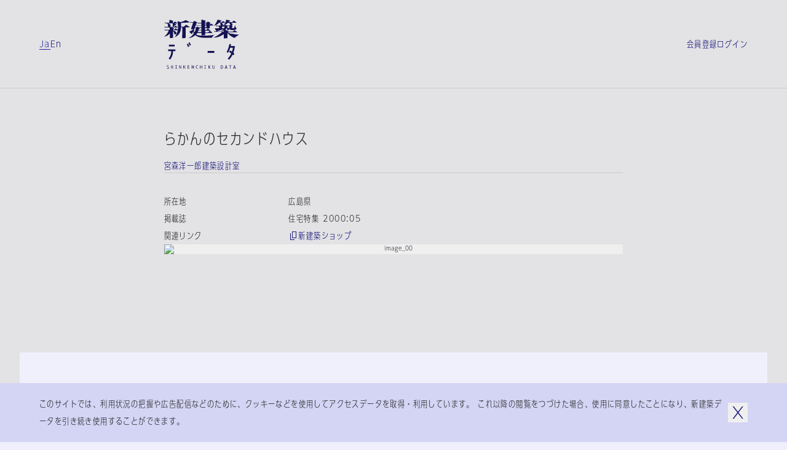

--- FILE ---
content_type: text/html; charset=utf-8
request_url: https://data.shinkenchiku.online/projects/articles/JT_2000_05_088-0
body_size: 40114
content:
<!DOCTYPE html><html lang="ja" dir="ltr" data-mobile="false" data-os-win="false" data-safari="false"><head><meta charSet="utf-8"/><meta name="viewport" content="width=device-width, initial-scale=1, maximum-scale=1"/><link rel="stylesheet" href="/_next/static/css/263569bfa74be39d.css" data-precedence="next"/><link rel="stylesheet" href="/_next/static/css/6bcf43240469d1b1.css" data-precedence="next"/><link rel="stylesheet" href="/_next/static/css/2895d08f9d534d06.css" data-precedence="next"/><link rel="stylesheet" href="/_next/static/css/bfbc09307378af05.css" data-precedence="next"/><link rel="stylesheet" href="/_next/static/css/059a5833a4bdbf87.css" data-precedence="next"/><link rel="stylesheet" href="/_next/static/css/cf1aa400d810a344.css" data-precedence="next"/><link rel="stylesheet" href="/_next/static/css/d968a62ab138fb6c.css" data-precedence="next"/><link rel="stylesheet" href="/_next/static/css/e8b28e1a0acae2ed.css" data-precedence="next"/><link rel="preload" as="script" fetchPriority="low" href="/_next/static/chunks/webpack-3553bfe82a781d47.js"/><script src="/_next/static/chunks/fd9d1056-6d1a989c544c785c.js" async=""></script><script src="/_next/static/chunks/2117-303b0b0e181a4fa1.js" async=""></script><script src="/_next/static/chunks/main-app-be3d940aef6bd3eb.js" async=""></script><script src="/_next/static/chunks/c15bf2b0-bc032bfc723d4a8d.js" async=""></script><script src="/_next/static/chunks/2f0b94e8-2b40b75fccadd40c.js" async=""></script><script src="/_next/static/chunks/3795-224aeaca7f36c4ce.js" async=""></script><script src="/_next/static/chunks/6498-8bbbdb4c9d2c3829.js" async=""></script><script src="/_next/static/chunks/7048-e4f376032b132d74.js" async=""></script><script src="/_next/static/chunks/5883-fbabcac69d3c062a.js" async=""></script><script src="/_next/static/chunks/2586-6ddc3065c0e8b735.js" async=""></script><script src="/_next/static/chunks/9027-35e068b3ba16efcd.js" async=""></script><script src="/_next/static/chunks/9942-7276c89f891fd224.js" async=""></script><script src="/_next/static/chunks/3786-e17fe9a04fa4ae58.js" async=""></script><script src="/_next/static/chunks/9867-bb44547dc6d7e826.js" async=""></script><script src="/_next/static/chunks/7576-e7d26a95690a9f82.js" async=""></script><script src="/_next/static/chunks/7412-2a419759604c514e.js" async=""></script><script src="/_next/static/chunks/2008-70b6cd996ae8a0d6.js" async=""></script><script src="/_next/static/chunks/3288-9fd0a6181b5eb723.js" async=""></script><script src="/_next/static/chunks/app/%5Blng%5D/projects/layout-24a2314575362f2d.js" async=""></script><script src="/_next/static/chunks/9915-c9054fe8eeb24e22.js" async=""></script><script src="/_next/static/chunks/141-952efa2baa98b616.js" async=""></script><script src="/_next/static/chunks/1995-932e5fce6ef7dce7.js" async=""></script><script src="/_next/static/chunks/4037-62670ea59461ef5c.js" async=""></script><script src="/_next/static/chunks/2200-acfb06655b15250e.js" async=""></script><script src="/_next/static/chunks/app/%5Blng%5D/layout-bc281e09cce68ac2.js" async=""></script><script src="/_next/static/chunks/app/%5Blng%5D/error-a6416afc943063cf.js" async=""></script><script src="/_next/static/chunks/app/%5Blng%5D/not-found-5a8e0bb033cc7aa7.js" async=""></script><script src="/_next/static/chunks/3143-4882e2ccab58e3b1.js" async=""></script><script src="/_next/static/chunks/4990-e334323b906be98c.js" async=""></script><script src="/_next/static/chunks/961-c6afb74da6ff9de4.js" async=""></script><script src="/_next/static/chunks/app/%5Blng%5D/projects/articles/%5Bid%5D/page-a2d3bb45ab841622.js" async=""></script><link rel="preload" href="https://www.googletagmanager.com/gtag/js?id=G-95EM8F0RP7" as="script"/><meta name="theme-color" content="#ffffff"/><title>らかんのセカンドハウス | プロジェクトトップ | 新建築データ</title><link rel="manifest" href="/site.webmanifest" crossorigin="use-credentials"/><meta name="msapplication-TileColor" content="#ffffff"/><meta property="og:title" content="らかんのセカンドハウス | プロジェクトトップ | 新建築データ"/><meta property="og:url" content="https://data.shinkenchiku.online/projects/articles/JT_2000_05_088-0"/><meta property="og:image" content="https://assets.shinkenchiku-data.com/2000/JT_2000_05_088-0_8cde11c7/thumbnail.jpg"/><meta property="og:image:width" content="1306"/><meta property="og:image:height" content="685"/><meta property="og:type" content="article"/><meta name="twitter:card" content="summary_large_image"/><meta name="twitter:title" content="らかんのセカンドハウス | プロジェクトトップ | 新建築データ"/><meta name="twitter:image" content="https://assets.shinkenchiku-data.com/2000/JT_2000_05_088-0_8cde11c7/thumbnail.jpg"/><meta name="twitter:image:width" content="1306"/><meta name="twitter:image:height" content="685"/><link rel="icon" href="/favicon.ico"/><link rel="icon" href="/favicon-32x32.png" type="image/png"/><link rel="icon" href="/favicon-16x16.png" type="image/png"/><link rel="apple-touch-icon" href="/apple-touch-icon.png" sizes="180x180" type="image/png"/><link rel="apple-touch-icon-precomposed" href="/apple-touch-icon.png"/><link rel="mask-icon" href="/safari-pinned-tab.svg" color="#192548"/><script src="/_next/static/chunks/polyfills-42372ed130431b0a.js" noModule=""></script></head><body><script>window.name = "shinkenchiku_data";</script><header id="header" class="header_container__HQFYI sticky transition-scroll" style="z-index:400" data-underline="true"><div class="bg-var items-center py-32 grid-cols grid-gutter sm:py-24 md:py-24"><nav class="language language_container__aEg1L sm:hidden"><ul class="flex flex-row gap-x-16"><li><a class="label_container__SJrAb  inline-flex flex-row items-center gap-x-8 overflow-hidden max-w-full" data-active="false" data-size="s" href="/ja/projects/articles/JT_2000_05_088-0"><span class="label_outer "><span class="label_inner">Ja</span></span></a></li><li><a hrefLang="en" class="label_container__SJrAb  inline-flex flex-row items-center gap-x-8 overflow-hidden max-w-full" data-active="false" data-size="s" href="/en/projects/articles/JT_2000_05_088-0"><span class="label_outer "><span class="label_inner">En</span></span></a></li></ul></nav><h1 class="col-start-2 sm:col-span-2 sm:col-start-1 md:col-span-2 md:col-start-3"><a class="" href="/ja"><svg viewBox="0 0 122 80" class="h-80 w-[122px] fill-icon-active sm:hidden md:mx-auto md:h-64 md:w-[98px]" aria-label="新建築データ"><g><path d="M41.1,11.9c-.1-.3-2.3-1.6-3.8-2.6-.6-.4-1.1-.7-1.2-.8h0c-.3-.3-.4-.4-.8,0-.4.4-3.2,3.1-3.2,3.1h-4.6c0,0,0-1,0-1.9,0-.8,0-4.4,0-4.4,0,0,12.7-.6,13.2-.9.3-.2.3-.5.1-.8-.3-.4-5.6-2.8-6-2.8,0,0-2.7,1.5-4.2,2.1-1.5.6-4.2,1-4.2,1,0,0-5.2-1.7-5-1.1.4,1.1,1.1,6.9,1.1,9.1s-.4,4.6-.4,4.6c0,0-2.7-2-3-2.1-.3-.2-.5-.3-.8,0-.4.3-2.3,2.3-2.3,2.3h-1.1v-1.4s.8-.5,1-.6c.2,0,0-.6-.4-.8-.5-.3-1.8-.7-1.8-.7l-2-.4s9.7,0,10-.1c.3-.2,0-.7,0-.7,0,0-2.6-1.8-2.9-2-.3-.2-.6,0-.8,0-.3.2-1.6,1.9-1.6,1.9h-1.9s.6-.5,1-.8c.1-.1.4-.4.7-.7.7-.7,1.6-1.5,2-1.7.2,0,.4,0,.6-.1.4,0,.8-.1.9-.4.1-.5-.7-1-1.5-1.3-.3-.1-.9-.3-1.4-.4-.7-.2-1.3-.3-1-.3h5c.4,0,.4-.3.2-.7-.2-.4-2.7-2-3-2.1h0c-.3,0-.6-.2-.9,0-.4.2-1.8,1.7-1.8,1.7h-1.5l.2-2s.4.2.7,0c.3-.2,0-.7-.2-1-.2-.3-1.1-.5-1.9-.8-.2,0-.4-.1-.6-.2-.9-.3-2.9-.6-3.2-.6s0,0-.1,0c-.2,0-.3,0-.3.5s.1,4.1.1,4.1H2.8c0,0-2-.5-2-.5l1,1.5h3.2s.5.7,1,1.9c.3.8.3,1.5.3,2.1,0,.4,0,.7,0,1,0,.5.4.6.5.7,0,0,0,0,0,0,0,0,0,0-.1,0h0s-.1,0-.2,0H1.9l-1.7-.4.7,1.3s1.4,0,2.9,0,5.2,0,5.2,0v3.9s-6.8,0-6.8,0l-1.9-.6.9,1.4h6.1c0,1.4-1.6,4.2-3,6-1.4,1.9-4.3,4.4-4.3,4.4,1.1-.2,4.3-1.3,5.7-2.2,1.4-.9,3.5-3,3.5-3v3.2c0,.6,0,1.3,0,2h0c0,.9,0,1.7,0,2h0s0,0,0,0c0,.2,0,.3,0,.3,0,0,.1,0,.3,0,0,0,0,0,0,0,.5,0,3.9-.3,4.3-.4.4,0,.8-.5.8-1.1v-5.2c0-1.7,0-4.7,0-4.7,1.7,2.1,1.9,3.4,2,4.3,0,.3,0,.5.1.7.2.5,2.2.2,2.8-.2.6-.5.8-1.9.4-2.5-1.3-1.9-2.5-2.4-3.7-2.8h-.2c0,0-1.2-.3-1.2-.3v-.6h7.2c-.3,1.6-1,4.7-2.1,7-1.1,2.3-2.8,4.2-2.8,4.2,0,0,1.9-.5,3.8-2,2-1.5,4.3-3.7,5.6-7.7.7-2.3.9-6.3.9-6.3h2s0,5.7,0,7.5,0,1.8,0,3.2h0s0,0,0,0h0c0,2.7-.2,6,0,6.4,0,.1,0,.2,0,.3,0,.3.1.5.6.5,0,0,.1,0,.2,0,.9,0,3.5-.4,3.8-.5.4,0,1-.7,1.1-1.1h0c0-.3,0-3.7,0-6.4h0s0,0,0,0c0-1.1,0-2,0-2.6,0-2,0-7.4,0-7.4,0,0,5.5,0,6,0,.5,0,.5-.5.3-.8ZM9.5,11.6h0c1.1-.4,1.1-2.1.5-3.4-.5-1-2.1-1.6-3.1-2h0c-.2,0-.4-.2-.6-.2-.2-.1.5-.1,1.6-.1,2.2,0,5.7.1,5.7.1,0,0,.3.2.4.5.1.3,0,3.9,0,4.5-.1.6-.3.7-.3.7,0,0-5.3.2-4.2-.1Z"></path><path d="M77.4,29.4h0s0,0,0,0h0ZM81.7,24.7c-.2.1-.6.3-.8.5-.8.6-2.7,2.9-3.4,4.2-.2,0-10.1.5-15.3,0-2.4-.2-5.7-.9-7.3-1.6-1.5-.7-3.6-1.8-4.4-2.6,0,0-1.2,1.4-3.8,2.8-3.1,1.6-7.2,2.3-7.2,2.3,0,0,3.8-2.3,5.4-3.8,1.7-1.6,2.7-3.1,3.2-3.9,0,0-.2-.3-.6-1.4-.1-.3-.2-.6-.2-.9,0-.4-.1-.6-.2-.6s-.8,1.1-1.2,1.8c0,.1-.2.3-.2.4-.2.3,0,.5,0,.8,0,.2,0,.3,0,.4-.1.3-.4.3-.7.2-.3,0-3-1.7-4.2-3.7l3.2-1.6c1.9-1,2.9-1.7,3.4-2.3,0,0-2.5.1-3,0-.5-.1-.6-.3-.6-.7s.8-3.1,1.6-5.1c.7-2,1.6-5.1,1.6-5.1h-4.6l-.8-1.3,1.8.4h3.6c0,.1,1.6-1.4,2-1.6.3-.2.6-.2.9,0,.6.2,3.8,2,3.9,2.4,0,.4,0,.9-.3.9s-1.2.5-1.2.5l-.5,2.1,1.7.7h7v-2.7h-5.5c0,0-.8-1.5-.8-1.5l1.9.6h4.5V.3S60.7,0,60.7,0C60.7,0,62.6.2,67.3,1.8c.2,0,.3.7.2.8-.1.2-1.1.9-1.1.9v1.6h2.5s1.4-1.6,1.7-1.8c.3-.2.6-.1.8,0,0,0,0,0,.2,0h0s0,0,0,0c.8.4,3.5,1.7,3.6,1.9,0,.2,0,.5,0,.6-.1,0-.9.3-.9.3v1.8h.2c0,0,1.2-1,1.4-1.2.2-.1.5-.1.7,0,.2,0,3,2,3.2,2.1.1.2.1.5,0,.6-.1,0-5.5,0-5.5,0,0,0,0,3.4,0,3.7s-.5,1-.9,1.1c-.4,0-3.6.5-3.7.4-.2,0-.2-.2-.3-.3h0s0,0,0,0c-.1-.2-.4-.6-.4-.6h-2.4s0,3.1,0,3.1h2.2s1.9-2,2-2h.4s3.5,2.1,3.6,2.4c0,.2,0,.6,0,.7,0,0-8.1,0-8.1,0v2.8c0,0,4.8,0,4.8,0,0,0,2.3-2.3,2.5-2.5.1-.1.5,0,.6,0,.1,0,3.6,2.7,3.6,2.9,0,.2,0,.5,0,.6-.1.1-11.5,0-11.5,0,0,0,0,2.3,0,2.7,0,.4-.2.7-.5.8-.2,0-5,.4-5.2.3-.2,0-.2-.1-.2-.3,0,0,0-.1,0-.2,0-.3,0-3.3,0-3.3h-6.7c0,0-.7,1-1,1.4h0c-.3.4-.7.9-1.1,1.2,0,0,.6.4,1.7.7,1.1.4,5.2,1.2,9.7,1.1,4.7,0,8.8-.2,11.7-.5,2.8-.3,5-.6,6.6-.8,1.1-.2.9,0,.3.3ZM68.7,9.4h-2.3v3h2.4c0,0,0-3,0-3ZM66.3,8.3h2.3v-2.3h-2.2s0,0,0,0v2.3ZM60.4,17.6h-4.7c-.2.7-.4,1.2-.7,1.8-.3.6-.7.9-.7.9,1.4,0,6.1,0,6.1,0v-2.8ZM60.5,13.5h-3.5c.5.3.8,1,.7,1.3,0,.2-1.4.6-1.4.6,0,.6-.3,1.3-.3,1.3.9,0,4.5,0,4.5,0h0v-3.1ZM50,12.8c.6,0,2.2,0,2.2,0,0,0,1.1-1.4,1.3-1.5,0,0,0,0,0,0,.1,0,.2,0,.5,0,.3,0,1.7,1.3,1.7,1.3h4.7s0-3.1,0-3.1h-8.1c0,0-.8-1-.8-1l-1.6,4.4ZM51.6,13.8h-2s-.1.5-.3.8c-.2.3-1.2,1-1.2,1,.2.2.5.3.8.4.4.2.7.3.5.6-.1.2-.4.4-.6.6-.2.2-.4.3-.5.5,0,.3,0,.6,0,1.1h0c0,.2,0,.3,0,.5,0,.6.5,1.5.5,1.5.7-.7,1.7-2.2,2.1-3.7.6-2.1.6-3.2.6-3.2Z"></path><path d="M109.4,23.3c-2.5-.8-5.2-2.1-6.1-2.8h15.3c.3,0,.3-.2.1-.5-.1-.3-4.2-2.7-4.5-2.7s-.4,0-.4,0l-2.3,2.2h-8.6s1.3-.3,1.5-.6c.1-.2,0-.5-.1-.6-.2,0-1.3-.5-2.2-.7-.4-.1-.8-.2-.9-.3-.2,0-.4-.1-.6-.2-.4,0-.8-.2-1.1-.4,0,0,.7-.7,1.1-1.3,0-.1.2-.2.3-.4h0c.4-.6,1-1.2,1-1.7,0,0,.4,1,.6,1.7,0,.2,0,.7,0,1.1s0,.7,0,.8c.1.2,1.7.4,2.5,0,.7-.3.9-1.5.9-1.9,0-.2,0,0,.2.3.2.3.4.7.6.9.4.4,2.6.7,3.5.7s4.1,0,4.7-.2h0c.7-.2,2.2-.6,2.5-1.4.3-.8.2-1.1,0-1.7-.2-.5-.7-.7-1.2-.8,0,0-.6-2.8-1-4,0,0-.3,1.4-.7,2.7-.3,1-.8,2.2-.8,2.2,0,0-2,.4-2.9,0-.9-.4-.6-1.9-.6-1.9,0,0,.9-.3,1.1-.7,0-.1,0-.5,0-.7,0-.1-1.4-.9-1.4-.9,0,0,.8-.5,1.1-1.1.3-.7.2-1.4-.2-2-.3-.5-2.3-1.4-3-1.5-.3,0,1.4,0,3.6,0,2.7,0,5.9,0,6,0,.2-.1.2-.2.2-.4,0-.2-3.9-2.7-4.3-2.8-.4-.1-.4,0-.5,0,0,0,0,0,0,0-.1.1-2.1,2.3-2.1,2.3h-6c0,0,.2-.2.4-.6,0-.2.5-.2.8-.3.4,0,.7-.2.9-.3.3-.3.7-.7.5-1.1-.2-.3-4.9-1.4-6.5-1.6,0,0,0,.8-.4,2.4-.3,1.6-2.6,5.7-3.3,6.2,0,0,.4,0,.9-.3l.2,1.1c-.2.3-1.1-.4-1.6-.8-.2-.1-.3-.2-.4-.3-.1,0-.3,0-.3,0l-1.1,1.4h-.9s.4,0,.6-.3c0,0,.2-.2.3-.2.2-.2.4-.3.6-.7.3-.5,0-1.6-.2-1.9-.6-.5-1.1-.8-2.4-1.4,0,0,5.7,0,6,0h0c.2-.1.4-.2.3-.5,0-.3-3-2.4-3.2-2.4s-.1,0-.2,0c0,0-.2,0-.3,0,0,0-.3.3-.5.6-.4.5-1.1,1.2-1.3,1.3-.3,0-2.8,0-3.2,0,0,0,.9-.9,1.2-1.2.1-.1.3-.1.5-.2.2,0,.4,0,.6-.2.4-.2.5-.6.3-1-.1-.4-5.2-1.6-6.2-1.6,0,0-1.3,3.4-2.2,5-2.4,4.2-4.1,5-4.1,5,0,0,3.2-1.1,4.8-1.9,1.9-1,3.5-2.2,3.9-3.1h1.5c.6,0,.8,1.7.9,2.5,0,.1,0,.2,0,.3,0,.2,0,.4.1.7,0,.4.2.9.2,1.2,0,0-5.5,0-6,0-.5,0-2.2-.6-2.2-.6l.8,1.5h4.7v3.3s-5.5,0-6.2-.1c-.8-.2,0,1.5.4,2.3.4.8,1.4,2.7,1.6,2.9.2.2-2.3,0-2.3,0l-1.6-.5,1,1.5,12-.2s-1.5,1.9-3.7,3.4c-3.7,2.6-6.4,4.1-7.4,4.6-1.9.9-3.1,1.4-3.1,1.4,0,0,2.4.1,6.3-.7,2.5-.5,5.1-1.6,6.8-2.6,1.7-.9,4.1-2.4,4.1-2.4,0,0,0,1.7,0,2.7,0,.9,0,3.7,0,4,0,.2.1.3.3.3h0s0,0,0,0c0,0,0,0,0,0,.6,0,4.9-.4,5.1-.5.2,0,.5-.4.5-.6h0s0-.3,0-.7c0-.8,0-2.2,0-2.7s0-1.3,0-2.3h0c0-.9,0-1.8,0-2.2,0,0,1.4,1.9,3.4,3.6,1.3,1.1,5.6,3.9,7.9,4.5,0,0,.6-.5.9-.7.2-.2.5-.4.7-.5,1.7-1.3,3.6-2.6,5.9-3.9,0,0-9-.8-12.2-1.9ZM105.5,14.2h0c-.3-.3-.6-.7-.9-.9h0c-.5-.3-1.7-.5-2-.6,0,0,0-1.4.1-2.2h3.2s0,3.8,0,4-.2-.1-.4-.4ZM97.1,19.6h0s-11,0-11,0l.2-.7s.6-.3,2.4-.8c2.9-.8,4.6-1.4,7.8-2.9h0s0,0,0,0c.2,0-1,1.6-1.9,2.2-1.7,1.2-2.9,1.7-2.9,1.7,0,0,1.8-.3,2.9-.6,1.3-.4,2-.6,2.4-.8v1.9ZM97.6,14h-3.3s0-2.7,0-2.7h3.9c0,1.3-.3,2.2-.7,2.7ZM101.2,7.1h0c-.7.5,1.4-.8,2.2-1.8h2c.6,0,2.3,2.8,2.3,3.3,0,.4-.1.3-.5.2,0,0,0,0-.1,0-.4-.2-.5,0-.5,0,0,0-.1.6-.4.7-.3.2-3.8,0-3.8,0l-3.6-1.2s1.3-.4,2.4-1.2Z"></path></g><g><rect x="7.8" y="40.8" width="9.2" height="2.8"></rect><path d="M18.2,48.5v2.8h-3.8c0,4-.8,8.8-4.8,13.8l-2.2-1.7c3.4-4.4,4.1-8.5,4.2-12.1h-5v-2.8h11.6Z"></path><rect x="70.7" y="51" width="10.9" height="3.1"></rect><path d="M38.7,39.1c.9,1.6,1.6,3,2.2,4.7l-2.1.7c-.5-1.5-1.2-2.9-2-4.3l1.9-1.1Z"></path><path d="M39.4,37.9c.8,1.4,1.5,2.8,2,4.3l2.1-.7c-.6-1.7-1.3-3.2-2.2-4.7l-1.9,1.1Z"></path><path d="M114.3,56l-2,2h0c-.3-.3-.7-.7-1-1-1.5,3.1-3.4,5.9-5.8,8.3l-2-2c2.3-2.4,4.2-5.1,5.6-8.3-1.3-1.1-2.5-1.9-3.4-2.4l1.5-2.4c1,.6,2,1.3,3,2.1.7-2,1.3-4.2,1.7-6.6h-4.4c-.9,3-2.1,5.8-3.5,8.4l-2.4-1.4c2.1-3.7,3.6-8,4.5-13l2.7.5c-.2.9-.4,1.8-.6,2.7h6.9l-.2,1.6c-.5,3.6-1.3,6.8-2.4,9.7.6.6,1.2,1.1,1.8,1.7Z"></path></g><g><path d="M6.6,77.1c-.8-.5-1.3-.8-1.4-1-.1-.1-.2-.3-.2-.5s0-.4.3-.6c.2-.2.4-.2.7-.2s.8,0,1.2.2v-.6c-.5-.1-.9-.2-1.1-.2-.6,0-1,.1-1.3.4-.3.3-.4.6-.4,1s.3,1,.9,1.4c.8.5,1.3.8,1.4.9.1.2.2.3.2.6s0,.4-.3.6c-.2.2-.5.3-.8.3-.4,0-1-.1-1.5-.4v.7c.6.2,1,.3,1.4.3.7,0,1.2-.1,1.5-.4.3-.3.5-.7.5-1.1s-.3-1-.9-1.4h0Z"></path><polygon points="13.6 76.8 11.6 76.8 11.6 74.5 10.9 74.5 10.9 79.8 11.6 79.8 11.6 77.3 13.6 77.3 13.6 79.8 14.3 79.8 14.3 74.5 13.6 74.5 13.6 76.8"></polygon><polygon points="19 75 17.9 75 17.9 74.5 20.9 74.5 20.9 75 19.7 75 19.7 79.3 20.9 79.3 20.9 79.8 17.9 79.8 17.9 79.3 19 79.3 19 75"></polygon><polygon points="27.2 78.6 27 78 25.1 74.5 24.5 74.5 24.5 79.8 25.1 79.8 25.1 75.8 25.4 76.3 27.2 79.8 27.8 79.8 27.8 74.5 27.2 74.5 27.2 78.6"></polygon><polygon points="31.3 79.8 31.3 74.5 32 74.5 32 77.1 34 74.5 34.8 74.5 32.9 77 35 79.8 34.2 79.8 32 77.1 32 79.8 31.3 79.8"></polygon><polygon points="40.9 77.4 39 77.4 39 79.2 41.2 79.2 41.2 79.8 38.3 79.8 38.3 74.5 41.1 74.5 41.1 75 39 75 39 76.8 40.9 76.8 40.9 77.4"></polygon><polygon points="47.5 78.6 47.3 78 45.4 74.5 44.8 74.5 44.8 79.8 45.4 79.8 45.4 75.8 45.7 76.3 47.5 79.8 48.2 79.8 48.2 74.5 47.5 74.5 47.5 78.6"></polygon><path d="M51.5,77.1c0-.9.2-1.6.7-2.1h0c.4-.5,1-.8,1.6-.8s.7,0,1.1.2v.6c-.4-.2-.7-.3-1.1-.3s-.7.2-1,.5c-.4.4-.5,1-.5,1.8s.2,1.4.5,1.8c.3.4.6.5,1,.5s.7-.1,1.1-.3v.6c-.3.2-.7.2-1.1.2-.6,0-1.2-.3-1.6-.8-.4-.5-.7-1.2-.7-2.1Z"></path><polygon points="61 76.8 59 76.8 59 74.5 58.3 74.5 58.3 79.8 59 79.8 59 77.3 61 77.3 61 79.8 61.7 79.8 61.7 74.5 61 74.5 61 76.8"></polygon><polygon points="66.4 75 65.3 75 65.3 74.5 68.3 74.5 68.3 75 67.1 75 67.1 79.3 68.3 79.3 68.3 79.8 65.3 79.8 65.3 79.3 66.4 79.3 66.4 75"></polygon><path d="M75.4,74.5h-.8l-2,2.6,2.1,2.7h.9l-2.2-2.8,1.9-2.5ZM72,79.8v-5.4h.7v5.4h-.7Z"></path><path d="M81.4,77.7c0,.7,0,1.1-.3,1.4-.2.2-.4.4-.8.4s-.6-.1-.7-.3c-.2-.2-.3-.6-.3-1.2v-3.5h-.7v3.4c0,.8.1,1.3.4,1.6.3.3.7.5,1.2.5s1-.2,1.3-.5c.3-.4.5-.9.5-1.5v-3.5h-.6v3.2Z"></path><path d="M95.2,75.1c-.4-.4-.9-.6-1.7-.6h0s-1.3,0-1.3,0v5.4h1.3c.7,0,1.2-.2,1.6-.6.4-.5.6-1.2.6-2.1s-.2-1.7-.5-2.1ZM94.7,78.8h0c-.3.3-.7.5-1.2.5h-.5v-4.2h.5c.5,0,.9.1,1.2.4.2.3.4.8.4,1.6s-.1,1.4-.4,1.7Z"></path><path d="M101,74.5h-.7l-1.7,5.4h.7l.4-1.2h1.9l.4,1.2h.8l-1.7-5.4ZM99.9,78.1l.6-2v-.5c.1,0,.3.5.3.5l.7,2h-1.6Z"></path><polygon points="107.1 75.1 105.5 75.1 105.5 74.5 109.4 74.5 109.4 75.1 107.8 75.1 107.8 79.8 107.1 79.8 107.1 75.1"></polygon><path d="M114.6,74.5h-.7l-1.7,5.4h.7l.4-1.2h1.9l.4,1.2h.8l-1.7-5.4ZM113.4,78.1l.6-2v-.5c.1,0,.3.5.3.5l.7,2h-1.6Z"></path></g></svg><svg width="150" height="20" viewBox="0 0 150 20" class="hidden h-[20px] w-[150px] fill-icon-active sm:block fill-icon-active"><path d="M46.8297 18.3933C47.383 17.4417 48.0801 16.5896 48.8879 15.8482C49.0474 15.7339 49.2351 15.6303 49.3871 15.5465C49.7202 15.3627 49.8817 15.2736 49.1978 15.3724C48.2019 15.5163 46.9183 15.6823 45.2031 15.8482C43.4879 16.0142 40.9982 16.1028 38.1433 16.1581C36.1515 16.2023 34.1707 15.9811 32.2453 15.4942C31.8912 15.3835 31.5482 15.2397 31.2273 15.0405C31.4818 14.8192 31.7142 14.5647 31.9244 14.3102C32.1015 14.111 32.5441 13.436 32.5441 13.436L36.5719 13.5024C36.5719 13.5024 36.5166 15.3393 36.5498 15.4942C36.5604 15.5436 36.5609 15.5841 36.5613 15.6184C36.5621 15.6915 36.5626 15.7367 36.6605 15.7819C36.8043 15.8372 39.6924 15.6269 39.8252 15.5827C39.958 15.5384 40.0797 15.295 40.1129 15.0737C40.1351 14.8524 40.1461 13.4692 40.1461 13.4692C40.1461 13.4692 47.0068 13.5798 47.0842 13.4913C47.1174 13.436 47.1396 13.3807 47.1506 13.3143C47.1617 13.2479 47.1506 13.1815 47.1396 13.1261C46.4424 12.5065 45.701 11.92 44.9375 11.3778C44.849 11.3446 44.6498 11.2893 44.5724 11.3778L43.0785 12.8716L40.1129 12.8495L40.1683 11.1897C40.1683 11.1897 45.0039 11.2782 45.0592 11.245C45.1146 11.2118 45.1367 10.9905 45.1146 10.8466C45.0924 10.7028 42.9457 9.40812 42.9457 9.40812H42.6912C42.2707 9.79541 41.8613 10.2159 41.4851 10.6475L40.1572 10.6143V8.72202L41.6289 8.74417C41.6289 8.74417 41.7728 8.99867 41.8502 9.10932C41.8721 9.13672 41.89 9.16141 41.9061 9.18372C41.9551 9.25151 41.9883 9.29735 42.0715 9.33065C42.824 9.29745 43.5875 9.20891 44.3289 9.07613C44.4728 9.0208 44.5945 8.94336 44.683 8.82164C44.7826 8.71099 44.8379 8.56712 44.8601 8.42326C44.8601 8.24621 44.8822 6.18803 44.8822 6.18803C44.8822 6.18803 48.1244 6.24336 48.2129 6.18803C48.2904 6.1327 48.3015 5.9667 48.2129 5.85604C48.1244 5.74539 46.4092 4.61671 46.2986 4.55032C46.2322 4.51712 46.1547 4.50606 46.0883 4.51712C46.0109 4.51712 45.9445 4.55032 45.8781 4.58351C45.7342 4.67204 45.0039 5.34704 45.0039 5.34704L44.8822 5.29172V4.21836L45.4244 4.05235C45.5129 4.03022 45.5351 3.85319 45.4797 3.7204C45.4244 3.58761 43.2777 2.55851 43.156 2.50318C43.0785 2.46998 43.0011 2.44788 42.9125 2.45894C42.824 2.47001 42.7465 2.49211 42.6801 2.53638C42.5142 2.6581 41.6842 3.60974 41.6842 3.60974H40.1572V2.64704C40.3896 2.48105 40.5998 2.30402 40.8101 2.10484C40.8654 2.01631 40.8322 1.67329 40.6994 1.62903C37.8777 0.699518 36.749 0.555664 36.749 0.555664L36.5498 0.721641L36.583 3.63189H33.8719L32.7433 3.26671L33.2523 4.1409L36.5498 4.19621V5.77861L32.3228 5.81181L31.2937 5.39131L31.6035 4.15197C31.8248 4.01919 32.0572 3.9196 32.2896 3.84214C32.4334 3.84214 32.5441 3.51016 32.4887 3.27778C32.4334 3.04541 30.497 1.98309 30.1429 1.83924C30.0543 1.79498 29.9547 1.77286 29.8552 1.78393C29.7556 1.79499 29.656 1.82819 29.5785 1.89459C29.3793 2.06057 28.3945 2.96795 28.3945 2.96795L26.2257 2.89048L25.1191 2.66916L25.5949 3.43268H28.3613C28.3613 3.43268 27.8302 5.32492 27.3654 6.53106C26.9006 7.74827 26.4027 9.35278 26.4027 9.64048C26.4027 9.92819 26.4359 10.0167 26.7347 10.0942C27.3433 10.1384 27.9519 10.1384 28.5715 10.0942C28.2838 10.4593 27.6531 10.913 26.5244 11.5106L24.5658 12.4733C25.1855 13.447 26.0486 14.2216 27.0777 14.7306L27.0984 14.733C27.2861 14.7541 27.4128 14.7683 27.4982 14.5868C27.5369 14.5045 27.5142 14.4116 27.4894 14.31C27.4575 14.1794 27.4221 14.0342 27.5092 13.8786C27.5553 13.8018 27.618 13.6913 27.6886 13.5667L27.6886 13.5667C27.9232 13.1527 28.2456 12.5839 28.3392 12.5839C28.416 12.5839 28.4443 12.725 28.4909 12.957C28.5182 13.0926 28.5517 13.2593 28.6047 13.447C28.6822 13.7458 28.8039 14.0446 28.9588 14.3102C28.4166 15.1622 27.7748 15.9479 27.0445 16.6339C26.0818 17.5413 23.7912 18.9577 23.7912 18.9577C25.2961 18.7032 26.7568 18.2384 28.14 17.5745C29.0142 17.154 29.7998 16.5786 30.4638 15.8814C30.9728 16.3905 32.2121 17.0323 33.1306 17.4638C34.5469 18.0061 36.0297 18.338 37.5347 18.4597C40.7215 18.681 46.8187 18.4044 46.8187 18.4044L46.8297 18.3933ZM41.5736 8.14663L40.1351 8.09131V6.28762L41.5183 6.26547L41.5736 8.14663ZM40.1351 4.21836L41.4851 4.24048V5.62368H40.1129L40.1351 4.21836ZM36.5056 11.2118V12.8715C36.3123 12.87 33.6418 12.8483 32.8207 12.8163C32.9978 12.6724 33.1416 12.4954 33.2412 12.2851C33.4183 11.9532 33.5621 11.5991 33.6617 11.245L36.5056 11.2118ZM36.5166 10.6143C36.5166 10.6143 34.3699 10.6696 33.8056 10.6475C33.8941 10.404 33.9605 10.1495 34.0047 9.88393C34.2924 9.7954 34.5691 9.67366 34.8236 9.51874C34.9121 9.35276 34.7019 8.9212 34.4031 8.75522H36.5498L36.5166 10.6143ZM31.1609 5.6458L31.6367 6.29869L36.5166 6.24335L36.5498 8.10235L33.6949 8.13555C33.3851 7.84784 33.042 7.59333 32.6769 7.37202C32.4463 7.3219 32.4246 7.33537 32.3403 7.38771C32.3316 7.39315 32.3221 7.399 32.3117 7.40525C32.0351 7.69296 31.7806 7.99172 31.5482 8.30156C31.5482 8.30156 30.5523 8.35689 30.1982 8.33475L31.1609 5.6458ZM30.8289 10.9019C30.5744 11.7319 30.1318 12.4954 29.5342 13.1261C29.4015 12.8384 29.3019 12.5397 29.2465 12.2298C29.1802 11.92 29.1691 11.6102 29.2134 11.3003C29.2571 11.191 29.3764 11.1006 29.5059 11.0024C29.6387 10.9018 29.7822 10.7931 29.8662 10.6475C29.9654 10.4756 29.7762 10.3985 29.5418 10.3029C29.3839 10.2385 29.2053 10.1657 29.0806 10.0499C29.3351 9.88392 29.5785 9.68474 29.7888 9.46343C29.8773 9.29745 29.9326 9.13147 29.9879 8.95442H31.172C31.1498 9.60729 31.0392 10.2712 30.8289 10.9019ZM21.1352 18.1609C21.1746 17.9565 21.158 15.9018 21.1451 14.3052C21.1399 13.6553 21.1352 13.0813 21.1352 12.7388C21.1352 11.5548 21.0799 8.27939 21.0799 8.27939C21.0799 8.27939 24.4107 8.33472 24.6873 8.27939C24.975 8.22406 24.975 7.99169 24.8643 7.77038C24.7881 7.61783 23.4762 6.79228 22.5923 6.23604L22.5922 6.23601L22.5922 6.23596C22.1938 5.98529 21.8824 5.78932 21.8102 5.73432C21.5889 5.55727 21.5225 5.51301 21.3012 5.73432C21.0799 5.95563 19.3869 7.60441 19.3869 7.60441L16.6205 7.65972C16.5873 7.26136 16.5873 6.86299 16.6205 6.4757C16.6758 5.96668 16.6758 3.80893 16.6758 3.80893C16.6758 3.80893 24.3885 3.44375 24.632 3.27777C24.6762 3.25564 24.7094 3.22244 24.7315 3.17818C24.7537 3.14498 24.7758 3.1007 24.7869 3.05644C24.7979 3.01218 24.7979 2.96792 24.7869 2.92366C24.7758 2.8794 24.7537 2.83515 24.7315 2.80196C24.5545 2.53638 21.3676 1.10893 21.091 1.10893C21.091 1.10893 19.4643 1.9831 18.5791 2.38146C17.7492 2.66916 16.8861 2.86834 16.0119 2.96793C16.0119 2.96793 12.8471 1.94989 12.9688 2.30399C13.1791 2.94579 13.6328 6.48679 13.6328 7.78146C13.6107 8.71097 13.5332 9.62941 13.3783 10.5478C13.3783 10.5478 11.7184 9.36382 11.5414 9.25316C11.5082 9.21997 11.4639 9.18676 11.4307 9.1757C11.3865 9.15357 11.3422 9.1425 11.2979 9.1425C11.2537 9.1425 11.1984 9.15357 11.1652 9.1757C11.1209 9.19783 11.0766 9.21997 11.0434 9.25316C10.8221 9.41915 9.63811 10.6585 9.63811 10.6585L8.97417 10.6032V9.81752C8.97417 9.81752 9.4832 9.52979 9.59386 9.48553C9.70452 9.44127 9.64917 9.15357 9.37253 8.97653C9.0295 8.79948 8.66434 8.65562 8.29917 8.52283L7.08197 8.26835C7.08197 8.26835 12.9799 8.30152 13.1459 8.1798C13.3119 8.06915 13.1459 7.72611 13.1459 7.72611C13.1459 7.72611 11.5635 6.65274 11.3975 6.54209C11.3201 6.49783 11.2205 6.47571 11.132 6.48677C11.0434 6.49784 10.9549 6.53104 10.8885 6.59744C10.5455 6.95153 10.2246 7.32775 9.92581 7.72611H8.79714C8.79714 7.72611 9.1291 7.44948 9.41681 7.2171C9.50813 7.14334 9.67305 6.98595 9.86626 6.80156L9.86627 6.80155C10.2817 6.40508 10.8279 5.8838 11.0545 5.80071C11.1685 5.75892 11.3047 5.7393 11.4361 5.72037C11.6875 5.68415 11.9218 5.65041 11.9508 5.46876C12.0061 5.19212 11.4971 4.84909 11.0545 4.67204C10.8731 4.60568 10.5573 4.51985 10.2662 4.44074C9.82912 4.32198 9.44773 4.21835 9.66025 4.21835H12.7143C12.9357 4.21835 12.9357 4.05235 12.825 3.81997C12.7033 3.59866 11.1873 2.63596 11.0213 2.58063C10.9328 2.53637 10.8332 2.51424 10.7336 2.51424C10.634 2.51424 10.5344 2.53637 10.4459 2.58063C10.0697 2.89047 9.7045 3.23351 9.37253 3.59868H8.45409L8.57581 2.35931C8.64221 2.3925 8.70861 2.40358 8.775 2.40358C8.8414 2.40358 8.90778 2.3925 8.97417 2.35931C9.14016 2.24865 9.0295 1.96095 8.85245 1.73964C8.71892 1.5616 8.17719 1.41222 7.67663 1.27419C7.55498 1.24064 7.43575 1.20777 7.32542 1.17532C6.69468 1.00933 6.05286 0.898657 5.41106 0.843329C5.38898 0.843329 5.36886 0.84235 5.35057 0.84146C5.23134 0.835661 5.18975 0.833638 5.18975 1.13104C5.18975 1.47408 5.27828 3.60972 5.27828 3.60972L1.68197 3.66507L0.442633 3.33308L1.04017 4.22939H2.98772C3.23116 4.58349 3.43034 4.95974 3.60739 5.3581C3.81593 5.81689 3.80612 6.25821 3.79744 6.64915C3.7923 6.88052 3.78755 7.09424 3.82869 7.2835C3.88852 7.55871 4.04863 7.66895 4.11139 7.71215L4.11139 7.71216L4.11139 7.71216C4.12825 7.72377 4.13808 7.73054 4.13705 7.73437C4.1356 7.73972 4.1129 7.73933 4.05847 7.73838H4.05846H4.05845H4.05843H4.05842H4.05839H4.05836H4.05833C4.02865 7.73787 3.98956 7.73719 3.93936 7.73719H1.15083L0.110662 7.52694L0.564355 8.31258C0.564355 8.31258 1.41641 8.25727 2.31272 8.25727C3.20903 8.25727 5.47747 8.31258 5.47747 8.31258L5.51066 10.6364L1.39427 10.6917L0.232384 10.3265L0.796722 11.1675H4.45944C4.40411 12.0196 3.46353 13.6794 2.62255 14.8081C1.81476 15.7708 0.940573 16.6671 0 17.4859C1.20615 17.2093 2.36803 16.7556 3.44139 16.1359C4.18278 15.5827 4.87991 14.9851 5.53278 14.3323V16.2466C5.53278 16.5642 5.51604 16.9907 5.49985 17.4031C5.47881 17.939 5.45871 18.4511 5.47747 18.67L5.48143 18.7279C5.48933 18.8465 5.49318 18.9042 5.52403 18.9322C5.5533 18.9587 5.6069 18.9584 5.71137 18.9578L5.76517 18.9577C6.05287 18.9577 8.1332 18.7917 8.36558 18.7364C8.50943 18.6921 8.63115 18.6036 8.70861 18.4818C8.79714 18.3601 8.84139 18.2163 8.84139 18.0724V14.9077C8.84139 13.8897 8.87459 12.0528 8.87459 12.0528C9.91599 13.3228 10.0245 14.1069 10.0974 14.6332L10.0974 14.6332L10.0974 14.6332C10.1198 14.7947 10.1388 14.932 10.1803 15.0515C10.291 15.3835 11.5082 15.1954 11.8402 14.9077C12.0172 14.7085 12.1279 14.454 12.1721 14.1995C12.2164 13.945 12.1832 13.6683 12.0836 13.4138C11.3036 12.2384 10.5338 11.9607 9.79435 11.6939L9.71558 11.6654L8.98525 11.4995V11.1675L13.334 11.2228C13.0574 12.6614 12.6258 14.0667 12.0393 15.4056C11.5857 16.3241 11.0102 17.1761 10.3463 17.9396C11.1873 17.6962 11.984 17.2868 12.6701 16.7556C14.2746 15.5937 15.4586 13.956 16.0561 12.0638C16.5098 10.6917 16.6205 8.24619 16.6205 8.24619L17.8045 8.22408C17.8045 8.22408 17.7713 11.7208 17.7713 12.7942C17.7713 13.1625 17.7479 13.9233 17.7215 14.7775L17.7215 14.7776V14.7776V14.7777C17.6711 16.4124 17.6101 18.3893 17.6828 18.6146C17.7053 18.6845 17.721 18.7448 17.7345 18.7968C17.7874 19.0005 17.808 19.0796 18.0811 19.1237H18.2029C18.9775 19.0683 19.741 18.9798 20.5045 18.8359C20.6594 18.7806 20.7922 18.6921 20.9029 18.5704C21.0135 18.4597 21.102 18.3159 21.1684 18.172L21.1352 18.1609ZM5.69878 7.61545C6.36271 7.38307 6.34058 6.30973 5.97542 5.55727C5.68166 4.94305 4.70758 4.58661 4.10744 4.36701C3.96156 4.31363 3.83778 4.26834 3.75123 4.22939C3.59631 4.163 4.03894 4.14088 4.69181 4.14088C5.99754 4.14088 8.15533 4.22939 8.15533 4.22939C8.25492 4.30685 8.34344 4.39538 8.40984 4.5171C8.47623 5.42448 8.47622 6.34292 8.3877 7.2503C8.36557 7.41628 8.31025 7.57121 8.22172 7.70399C8.21959 7.70186 8.09998 7.70547 7.91294 7.7111H7.91292C7.12756 7.73475 5.15361 7.79419 5.69878 7.61545ZM63.5715 18.4539L63.5717 18.4818L63.5828 18.4264C63.5792 18.4357 63.5755 18.4449 63.5715 18.4539ZM63.5668 18.07C63.5691 18.2526 63.571 18.3936 63.5715 18.4539C63.5145 18.5844 63.4193 18.6859 63.2951 18.7584C63.1955 18.8358 60.5619 19.0904 60.2299 19.0904H60.1967C60.1525 19.0793 60.0972 19.0572 60.064 19.024C60.0308 18.9908 60.0086 18.9465 60.0086 18.8912C59.9754 18.7473 59.9865 17.0543 60.0086 16.49C60.0308 15.9146 60.0086 14.8744 60.0086 14.8744C60.0086 14.8744 58.5922 15.7486 57.5521 16.3129C56.2574 17.01 54.8742 17.5301 53.4357 17.8621C52.1853 18.1498 50.9017 18.2826 49.6181 18.2826C49.6181 18.2826 50.3595 18.0059 51.4771 17.4416C53.0263 16.6227 54.509 15.6932 55.9365 14.6752C56.7664 14.0887 57.5189 13.3916 58.1717 12.617L50.9127 12.7277L50.2931 11.8314L51.289 12.1191C51.289 12.1191 52.805 12.1965 52.6943 12.0859C52.3402 11.5215 52.0193 10.9351 51.7316 10.3375C51.4771 9.83956 50.9902 8.82151 51.4771 8.93217C51.9529 9.05389 55.2283 9.02071 55.2283 9.02071L55.2504 7.02889H52.4287L51.9529 6.09938C52.3845 6.2543 52.8271 6.37604 53.2808 6.46457C53.5795 6.49776 56.8881 6.44241 56.8881 6.44241C56.8881 6.26369 56.838 5.98974 56.7884 5.71838L56.7884 5.71826L56.7883 5.71806C56.7642 5.58631 56.7402 5.45517 56.7222 5.33586C56.7154 5.29154 56.7078 5.23304 56.6987 5.1644C56.6334 4.66745 56.4981 3.6388 56.1578 3.60963L55.2283 3.64283C54.9959 4.14078 54.0664 4.8822 52.9045 5.50187C51.964 5.94449 50.9902 6.33176 49.9943 6.65266C49.9943 6.65266 51.0123 6.15471 52.4509 3.60963C52.9599 2.6248 53.4136 1.60676 53.8119 0.566602C54.4648 0.599798 57.5078 1.34118 57.5963 1.5625C57.6185 1.61782 57.6406 1.67318 57.6406 1.72851C57.6406 1.78383 57.6406 1.83915 57.6185 1.89448C57.5963 1.94981 57.5631 2.00512 57.5299 2.04938L57.5299 2.04948C57.4967 2.08267 57.4524 2.12689 57.3972 2.149C57.2784 2.21919 57.1517 2.23406 57.0364 2.24759C56.9154 2.26179 56.8069 2.27451 56.7332 2.34817L56.025 3.05635C56.6558 3.10062 57.2976 3.10062 57.9394 3.05635C58.0603 3.02277 58.3891 2.63443 58.6537 2.32204L58.6538 2.32198L58.6538 2.32194L58.6538 2.32192L58.6538 2.32186L58.654 2.32165L58.6541 2.32155C58.8252 2.11954 58.9693 1.9494 59.0127 1.92768C59.0842 1.89195 59.1326 1.90236 59.1877 1.91423C59.2179 1.92074 59.2502 1.92768 59.2894 1.92768C59.4 1.92768 61.1594 3.22233 61.2148 3.39938C61.2644 3.55819 61.1983 3.59237 61.0644 3.6616C61.049 3.66956 61.0327 3.67798 61.0156 3.6871C60.8496 3.77562 57.4082 3.72029 57.4082 3.72029C57.9504 3.90841 58.4484 4.18504 58.8799 4.53913C58.9795 4.71618 59.0459 4.90431 59.057 5.10349C59.0681 5.30267 59.0459 5.50185 58.9685 5.68996C58.8615 5.92678 58.7229 6.02648 58.5927 6.12014C58.5343 6.16214 58.4776 6.20292 58.4263 6.25432C58.3156 6.35391 58.1828 6.43135 58.039 6.47561L58.5922 6.45349L59.2894 5.6125C59.2894 5.6125 59.3336 5.50186 59.4554 5.56826C59.4768 5.58115 59.5304 5.62238 59.6038 5.67886C59.9085 5.91334 60.5545 6.41052 60.6615 6.23217L60.5287 5.56826C60.3517 5.65678 60.1746 5.72317 59.9865 5.76743C60.4291 5.47973 61.8123 3.00104 61.9783 2.03834C62.1443 1.07564 62.1996 0.566602 62.1996 0.566602C63.1512 0.688323 66.0394 1.36332 66.15 1.5625C66.2607 1.76168 66.0394 2.01621 65.8402 2.21539C65.7486 2.31238 65.5258 2.36214 65.3085 2.41067C65.0796 2.46179 64.8568 2.51155 64.8 2.61374L64.5787 3.01212L68.2193 2.95677C68.2193 2.95677 69.4144 1.63998 69.4918 1.55145C69.5011 1.5408 69.5093 1.53062 69.517 1.52112C69.573 1.45169 69.5999 1.41824 69.8238 1.4961C70.7312 2.00512 71.6164 2.58053 72.4463 3.22233C72.4685 3.33299 72.4574 3.38833 72.3246 3.47685C72.2514 3.51958 70.3598 3.50506 68.7545 3.49274C67.4496 3.48273 66.3339 3.47416 66.5373 3.49897C66.991 3.5543 68.175 4.12971 68.3742 4.40635C68.507 4.57234 68.5955 4.77152 68.6176 4.99283C68.6398 5.21414 68.6066 5.42439 68.518 5.62357C68.3521 5.88915 68.1197 6.12153 67.8541 6.28751C68.1529 6.4535 68.4516 6.63054 68.7283 6.82972C68.7615 6.89611 68.7726 6.96249 68.7726 7.02889C68.7726 7.09528 68.7615 7.1617 68.7283 7.22809C68.5402 7.39408 68.3078 7.52684 68.0643 7.61536C68.0643 7.61536 67.8541 8.48956 68.3963 8.74407C68.9275 8.99858 70.1447 8.77727 70.1447 8.77727C70.1447 8.77727 70.4656 8.01374 70.6537 7.42727C70.9082 6.66374 71.1074 5.8117 71.1074 5.8117C71.3508 6.60842 71.55 7.40512 71.7049 8.21291C71.8488 8.23504 72.0037 8.27932 72.1254 8.36784C72.2582 8.45637 72.3578 8.56701 72.4353 8.6998C72.5238 8.85472 72.5791 9.03177 72.5791 9.21988C72.5791 9.408 72.5459 9.58506 72.4574 9.75104C72.2839 10.2499 71.3665 10.5043 70.9549 10.6184L70.9304 10.6252C70.532 10.7359 68.6398 10.7359 68.0754 10.7359C67.5111 10.7359 66.2164 10.5367 65.9619 10.2822C65.8343 10.1545 65.6983 9.91284 65.5986 9.73566L65.5986 9.73554C65.4995 9.55944 65.4363 9.44713 65.4529 9.57399C65.4861 9.8285 65.3754 10.5256 64.9217 10.7248C64.468 10.924 63.5164 10.7801 63.4279 10.6695C63.3836 10.6141 63.3836 10.4011 63.3836 10.1646C63.3836 9.92806 63.3836 9.66802 63.3394 9.51864C63.2287 9.12028 63.0074 8.50063 63.0074 8.50063C62.9541 8.77575 62.6518 9.15765 62.3914 9.48647L62.3914 9.4865C62.3271 9.56765 62.2654 9.64557 62.2107 9.71784C61.934 10.083 61.5467 10.5035 61.5467 10.5035C61.7037 10.6305 61.9464 10.6869 62.1932 10.7442C62.3118 10.7718 62.4313 10.7995 62.5426 10.8354C62.6261 10.8624 62.7726 10.9077 62.9485 10.9621C63.4951 11.1311 64.326 11.3881 64.4348 11.4551C64.468 11.4662 64.4902 11.4883 64.5123 11.5215C64.5344 11.5547 64.5455 11.5879 64.5566 11.6211C64.5676 11.6654 64.5676 11.6986 64.5566 11.7318C64.5455 11.7649 64.5344 11.7982 64.5123 11.8314C64.3795 12.0084 63.6049 12.1633 63.6049 12.1633H68.7947L70.1779 10.8133C70.2443 10.8244 70.3217 10.8354 70.3992 10.8354C70.5431 10.8354 73.0217 12.3072 73.1102 12.4732C73.1988 12.6391 73.1988 12.7498 73.0217 12.7498H63.7931C64.9549 13.4359 66.1943 14.0002 67.489 14.4096C69.4476 15.0293 74.8918 15.5383 74.8918 15.5383C73.5086 16.3461 72.1697 17.2314 70.8861 18.1941C70.698 18.3379 70.5098 18.4928 70.3438 18.6588C68.9607 18.3158 66.3381 16.6117 65.5746 15.9477C64.8221 15.2727 64.1361 14.5424 63.5164 13.7457C63.5164 13.9519 63.5244 14.491 63.5325 15.0403V15.0404L63.5326 15.0409C63.541 15.6113 63.5496 16.1925 63.5496 16.4236C63.5496 16.7378 63.5602 17.5618 63.5668 18.068L63.5668 18.07ZM63.284 7.95842C63.7045 8.00269 64.1139 8.11333 64.5012 8.29038C64.6678 8.39744 64.8919 8.64837 65.0618 8.83868L65.0619 8.83876L65.0619 8.83881C65.2081 9.00248 65.3141 9.12126 65.309 9.06498C65.309 8.93219 65.2869 6.60842 65.2869 6.60842L63.3726 6.63054C63.284 7.0621 63.2508 7.5158 63.284 7.95842ZM53.4136 12.0859H60.0197L60.075 10.935C59.6103 11.1563 59.1344 11.3334 58.6365 11.4441C58.05 11.599 57.4525 11.7207 56.8549 11.8092C57.4746 11.5215 58.0611 11.1785 58.6033 10.7691C59.1344 10.3928 59.8758 9.44121 59.7541 9.44121H59.732C58.216 10.1605 56.6447 10.7469 55.0181 11.1896C54.5201 11.3223 54.0332 11.4772 53.5574 11.6654L53.4136 12.0859ZM58.2713 8.68872L60.2631 8.72192C60.5508 8.22397 60.6836 7.65964 60.6504 7.08424H58.3267L58.2713 8.68872ZM63.8484 3.45473C63.4389 3.87522 62.9853 4.24039 62.4984 4.56129C62.0336 4.87112 61.5467 5.11457 61.0267 5.29162L63.2287 5.9998C63.2287 5.9998 65.3865 6.07726 65.5525 5.9666C65.6853 5.84488 65.7738 5.67889 65.807 5.51291C65.807 5.51291 65.8623 5.33586 66.1168 5.47971L66.1685 5.5105C66.3684 5.63013 66.4181 5.65982 66.4488 5.4244C66.4709 5.16989 65.4529 3.51005 65.0656 3.51005L63.8484 3.45473ZM84.3865 3.2334H78.2672V5.08136H84.3865V3.2334ZM85.1159 8.32363V10.1716L82.5819 10.1605C82.5266 12.8384 82.0176 15.97 79.395 19.3007L77.9343 18.1609C79.7491 15.8925 80.7339 13.0708 80.7229 10.1716H77.4143V8.32363H85.1159ZM127.176 10.0166H119.939V12.0527H127.176V10.0166ZM98.7053 2.09375C99.2917 3.07859 99.7897 4.12982 100.166 5.21425L98.7606 5.72325C98.4176 4.71629 97.9749 3.76465 97.4327 2.85728L98.7053 2.09375ZM99.1699 1.33024C99.7121 2.23762 100.155 3.20032 100.498 4.19622L101.892 3.70933C101.516 2.62491 101.018 1.5737 100.431 0.588867L99.1699 1.33024ZM148.82 13.2921L147.493 14.5979H147.482C147.389 14.5097 147.3 14.4215 147.212 14.3347C147.08 14.2037 146.951 14.0759 146.818 13.956C145.844 15.981 144.549 17.84 142.978 19.4446L141.65 18.1499C143.199 16.5565 144.461 14.7085 145.368 12.6724C144.649 12.086 143.896 11.5438 143.1 11.0569L144.062 9.47451C144.759 9.90606 145.434 10.3708 146.076 10.8798C146.563 9.45236 146.939 7.99169 147.183 6.50891H144.261C143.697 8.43432 142.922 10.2933 141.949 12.0528L140.333 11.1454C141.805 8.45645 142.801 5.53516 143.31 2.51426L145.147 2.84621C145.036 3.46588 144.903 4.06343 144.77 4.6499H149.329L149.197 5.70115C148.92 7.90319 148.389 10.061 147.614 12.1413C148.024 12.5065 148.422 12.8937 148.82 13.2921Z"></path></svg></a></h1><button type="button" class="col-start-6 justify-self-end relative inline-block text-icon-normal hover:text-icon-hover w-32 h-32 leading-[1] focus:bg-border-secondary " data-mode="normal"><i class="icon icon-32-menu w-32 h-32 text-[32px] pointer-events-none inline-block align-bottom leading-[1]"></i></button></div></header><main id="main" class="bg-var"><div><div class="grid-gap-x gap-y-32 pb-128 pt-64 grid-cols-thin grid-gutter max-md:pt-32"><div class="col-span-8 col-start-3 flex flex-col gap-y-64 sm:gap-y-[44px] md:gap-y-[52px] max-md:col-span-full max-md:col-start-1"><div class="flex flex-col gap-y-32"><div><div class="project grid-gap-x relative grid grid-cols-8 items-start !px-0"><div class="col-span-7"><div class="mb-16"><h1 class="headline-s">らかんのセカンドハウス</h1></div><div class="text-light-link-normal label-s">宮森洋一郎建築設計室</div></div></div></div><div class="flex flex-col gap-y-16 border-t-1 border-border-divider-normal pt-32 body-s"><dl class="info_dataList__0p8_s"><dt>所在地</dt><dd><ul class="withSeparator_container__L3z6r w-full inline-flex flex-row gap-x-8 gap-y-8" data-gap-size="s" data-wrap="false"><li>広島県</li></ul></dd></dl><dl class="info_dataList__0p8_s"><dt>掲載誌</dt><dd>住宅特集 2000:05</dd></dl><dl class="info_dataList__0p8_s"><dt>関連リンク</dt><dd class="flex flex-row flex-wrap gap-x-32 gap-y-8 sm:flex-col"><a target="_blank" rel="noopener noreferrer" class="label_container__SJrAb  inline-flex flex-row items-center gap-x-8 overflow-hidden max-w-full" data-size="s" href="https://japan-architect.co.jp/shop/shinkenchiku/jt-200005/"><i class="icon icon-16-new_window w-16 h-16 text-[16px]  inline-block align-bottom leading-[1]"></i><span class="label_outer "><span class="label_inner">新建築ショップ</span></span></a></dd></dl></div></div><div class="flex flex-col gap-y-32 sm:gap-y-[12px] md:gap-y-20"><div class="flex flex-col gap-y-32 sm:gap-y-[12px] md:gap-y-20"><button class="group"><div class="hover_frame"><figure class="overflow-hidden"><div class="img transition-img-scale  backface-hidden w-full"><img src="https://assets.shinkenchiku-data.com/2000/JT_2000_05_088-0_8cde11c7/article_1.jpg.webp" width="864" height="580" alt="image_00" loading="lazy" class="transition-opacity duration-320 ease-in-out-quad opacity-0 pointer-events-none h-full w-full select-none object-contain backface-hidden"/></div></figure></div></button></div></div></div></div><div class="w-full overflow-hidden pb-144 pt-32 grid-gutter-half"></div></div></main><footer id="footer" class="footer_container__zs0fX" data-sm="false" data-md="false"><nav class="language language_container__aEg1L "><ul class="flex flex-row gap-x-16"><li><a class="label_container__SJrAb  inline-flex flex-row items-center gap-x-8 overflow-hidden max-w-full" data-active="false" data-size="s" href="/ja/projects/articles/JT_2000_05_088-0"><span class="label_outer "><span class="label_inner">Ja</span></span></a></li><li><a hrefLang="en" class="label_container__SJrAb  inline-flex flex-row items-center gap-x-8 overflow-hidden max-w-full" data-active="false" data-size="s" href="/en/projects/articles/JT_2000_05_088-0"><span class="label_outer "><span class="label_inner">En</span></span></a></li></ul></nav><div class="footer-main"><nav class="global global_container__Db02D " data-vertical="true" data-in-floating="false"><ul><li><a class="label_container__SJrAb  inline-flex flex-row items-center gap-x-8 overflow-hidden max-w-full" data-active="false" data-size="s" href="/ja/signup/registration"><span class="label_outer "><span class="label_inner">会員登録</span></span></a></li><li><a class="label_container__SJrAb  inline-flex flex-row items-center gap-x-8 overflow-hidden max-w-full" data-active="false" data-size="s" href="/ja/signin?redirect_to=/projects/articles/JT_2000_05_088-0"><span class="label_outer "><span class="label_inner">ログイン</span></span></a></li></ul></nav></div><nav class="social "><ul class="flex flex-row gap-x-8"></ul></nav><div class="copyright"><a target="_blank" href="https://japan-architect.co.jp/"><svg viewBox="0 0 122 32" class="h-24 w-[93.65px] fill-icon-active" aria-label="新建築データ"><g><path d="M41.1,11.9c-.1-.3-2.3-1.6-3.8-2.6-.6-.4-1.1-.7-1.2-.8h0c-.3-.3-.4-.4-.8,0-.4.4-3.2,3.1-3.2,3.1h-4.6c0,0,0-1,0-1.9,0-.8,0-4.4,0-4.4,0,0,12.7-.6,13.2-.9.3-.2.3-.5.1-.8-.3-.4-5.6-2.8-6-2.8,0,0-2.7,1.5-4.2,2.1-1.5.6-4.2,1-4.2,1,0,0-5.2-1.7-5-1.1.4,1.1,1.1,6.9,1.1,9.1s-.4,4.6-.4,4.6c0,0-2.7-2-3-2.1-.3-.2-.5-.3-.8,0-.4.3-2.3,2.3-2.3,2.3h-1.1v-1.4s.8-.5,1-.6c.2,0,0-.6-.4-.8-.5-.3-1.8-.7-1.8-.7l-2-.4s9.7,0,10-.1c.3-.2,0-.7,0-.7,0,0-2.6-1.8-2.9-2-.3-.2-.6,0-.8,0-.3.2-1.6,1.9-1.6,1.9h-1.9s.6-.5,1-.8c.1-.1.4-.4.7-.7.7-.7,1.6-1.5,2-1.7.2,0,.4,0,.6-.1.4,0,.8-.1.9-.4.1-.5-.7-1-1.5-1.3-.3-.1-.9-.3-1.4-.4-.7-.2-1.3-.3-1-.3h5c.4,0,.4-.3.2-.7-.2-.4-2.7-2-3-2.1h0c-.3,0-.6-.2-.9,0-.4.2-1.8,1.7-1.8,1.7h-1.5l.2-2s.4.2.7,0c.3-.2,0-.7-.2-1-.2-.3-1.1-.5-1.9-.8-.2,0-.4-.1-.6-.2-.9-.3-2.9-.6-3.2-.6s0,0-.1,0c-.2,0-.3,0-.3.5s.1,4.1.1,4.1H2.8c0,0-2-.5-2-.5l1,1.5h3.2s.5.7,1,1.9c.3.8.3,1.5.3,2.1,0,.4,0,.7,0,1,0,.5.4.6.5.7,0,0,0,0,0,0,0,0,0,0-.1,0h0s-.1,0-.2,0H1.9l-1.7-.4.7,1.3s1.4,0,2.9,0,5.2,0,5.2,0v3.9s-6.8,0-6.8,0l-1.9-.6.9,1.4h6.1c0,1.4-1.6,4.2-3,6-1.4,1.9-4.3,4.4-4.3,4.4,1.1-.2,4.3-1.3,5.7-2.2,1.4-.9,3.5-3,3.5-3v3.2c0,.6,0,1.3,0,2h0c0,.9,0,1.7,0,2h0s0,0,0,0c0,.2,0,.3,0,.3,0,0,.1,0,.3,0,0,0,0,0,0,0,.5,0,3.9-.3,4.3-.4.4,0,.8-.5.8-1.1v-5.2c0-1.7,0-4.7,0-4.7,1.7,2.1,1.9,3.4,2,4.3,0,.3,0,.5.1.7.2.5,2.2.2,2.8-.2.6-.5.8-1.9.4-2.5-1.3-1.9-2.5-2.4-3.7-2.8h-.2c0,0-1.2-.3-1.2-.3v-.6h7.2c-.3,1.6-1,4.7-2.1,7-1.1,2.3-2.8,4.2-2.8,4.2,0,0,1.9-.5,3.8-2,2-1.5,4.3-3.7,5.6-7.7.7-2.3.9-6.3.9-6.3h2s0,5.7,0,7.5,0,1.8,0,3.2h0s0,0,0,0h0c0,2.7-.2,6,0,6.4,0,.1,0,.2,0,.3,0,.3.1.5.6.5,0,0,.1,0,.2,0,.9,0,3.5-.4,3.8-.5.4,0,1-.7,1.1-1.1h0c0-.3,0-3.7,0-6.4h0s0,0,0,0c0-1.1,0-2,0-2.6,0-2,0-7.4,0-7.4,0,0,5.5,0,6,0,.5,0,.5-.5.3-.8ZM9.5,11.6h0c1.1-.4,1.1-2.1.5-3.4-.5-1-2.1-1.6-3.1-2h0c-.2,0-.4-.2-.6-.2-.2-.1.5-.1,1.6-.1,2.2,0,5.7.1,5.7.1,0,0,.3.2.4.5.1.3,0,3.9,0,4.5-.1.6-.3.7-.3.7,0,0-5.3.2-4.2-.1Z"></path><path d="M77.4,29.4h0s0,0,0,0h0ZM81.7,24.7c-.2.1-.6.3-.8.5-.8.6-2.7,2.9-3.4,4.2-.2,0-10.1.5-15.3,0-2.4-.2-5.7-.9-7.3-1.6-1.5-.7-3.6-1.8-4.4-2.6,0,0-1.2,1.4-3.8,2.8-3.1,1.6-7.2,2.3-7.2,2.3,0,0,3.8-2.3,5.4-3.8,1.7-1.6,2.7-3.1,3.2-3.9,0,0-.2-.3-.6-1.4-.1-.3-.2-.6-.2-.9,0-.4-.1-.6-.2-.6s-.8,1.1-1.2,1.8c0,.1-.2.3-.2.4-.2.3,0,.5,0,.8,0,.2,0,.3,0,.4-.1.3-.4.3-.7.2-.3,0-3-1.7-4.2-3.7l3.2-1.6c1.9-1,2.9-1.7,3.4-2.3,0,0-2.5.1-3,0-.5-.1-.6-.3-.6-.7s.8-3.1,1.6-5.1c.7-2,1.6-5.1,1.6-5.1h-4.6l-.8-1.3,1.8.4h3.6c0,.1,1.6-1.4,2-1.6.3-.2.6-.2.9,0,.6.2,3.8,2,3.9,2.4,0,.4,0,.9-.3.9s-1.2.5-1.2.5l-.5,2.1,1.7.7h7v-2.7h-5.5c0,0-.8-1.5-.8-1.5l1.9.6h4.5V.3S60.7,0,60.7,0C60.7,0,62.6.2,67.3,1.8c.2,0,.3.7.2.8-.1.2-1.1.9-1.1.9v1.6h2.5s1.4-1.6,1.7-1.8c.3-.2.6-.1.8,0,0,0,0,0,.2,0h0s0,0,0,0c.8.4,3.5,1.7,3.6,1.9,0,.2,0,.5,0,.6-.1,0-.9.3-.9.3v1.8h.2c0,0,1.2-1,1.4-1.2.2-.1.5-.1.7,0,.2,0,3,2,3.2,2.1.1.2.1.5,0,.6-.1,0-5.5,0-5.5,0,0,0,0,3.4,0,3.7s-.5,1-.9,1.1c-.4,0-3.6.5-3.7.4-.2,0-.2-.2-.3-.3h0s0,0,0,0c-.1-.2-.4-.6-.4-.6h-2.4s0,3.1,0,3.1h2.2s1.9-2,2-2h.4s3.5,2.1,3.6,2.4c0,.2,0,.6,0,.7,0,0-8.1,0-8.1,0v2.8c0,0,4.8,0,4.8,0,0,0,2.3-2.3,2.5-2.5.1-.1.5,0,.6,0,.1,0,3.6,2.7,3.6,2.9,0,.2,0,.5,0,.6-.1.1-11.5,0-11.5,0,0,0,0,2.3,0,2.7,0,.4-.2.7-.5.8-.2,0-5,.4-5.2.3-.2,0-.2-.1-.2-.3,0,0,0-.1,0-.2,0-.3,0-3.3,0-3.3h-6.7c0,0-.7,1-1,1.4h0c-.3.4-.7.9-1.1,1.2,0,0,.6.4,1.7.7,1.1.4,5.2,1.2,9.7,1.1,4.7,0,8.8-.2,11.7-.5,2.8-.3,5-.6,6.6-.8,1.1-.2.9,0,.3.3ZM68.7,9.4h-2.3v3h2.4c0,0,0-3,0-3ZM66.3,8.3h2.3v-2.3h-2.2s0,0,0,0v2.3ZM60.4,17.6h-4.7c-.2.7-.4,1.2-.7,1.8-.3.6-.7.9-.7.9,1.4,0,6.1,0,6.1,0v-2.8ZM60.5,13.5h-3.5c.5.3.8,1,.7,1.3,0,.2-1.4.6-1.4.6,0,.6-.3,1.3-.3,1.3.9,0,4.5,0,4.5,0h0v-3.1ZM50,12.8c.6,0,2.2,0,2.2,0,0,0,1.1-1.4,1.3-1.5,0,0,0,0,0,0,.1,0,.2,0,.5,0,.3,0,1.7,1.3,1.7,1.3h4.7s0-3.1,0-3.1h-8.1c0,0-.8-1-.8-1l-1.6,4.4ZM51.6,13.8h-2s-.1.5-.3.8c-.2.3-1.2,1-1.2,1,.2.2.5.3.8.4.4.2.7.3.5.6-.1.2-.4.4-.6.6-.2.2-.4.3-.5.5,0,.3,0,.6,0,1.1h0c0,.2,0,.3,0,.5,0,.6.5,1.5.5,1.5.7-.7,1.7-2.2,2.1-3.7.6-2.1.6-3.2.6-3.2Z"></path><path d="M109.4,23.3c-2.5-.8-5.2-2.1-6.1-2.8h15.3c.3,0,.3-.2.1-.5-.1-.3-4.2-2.7-4.5-2.7s-.4,0-.4,0l-2.3,2.2h-8.6s1.3-.3,1.5-.6c.1-.2,0-.5-.1-.6-.2,0-1.3-.5-2.2-.7-.4-.1-.8-.2-.9-.3-.2,0-.4-.1-.6-.2-.4,0-.8-.2-1.1-.4,0,0,.7-.7,1.1-1.3,0-.1.2-.2.3-.4h0c.4-.6,1-1.2,1-1.7,0,0,.4,1,.6,1.7,0,.2,0,.7,0,1.1s0,.7,0,.8c.1.2,1.7.4,2.5,0,.7-.3.9-1.5.9-1.9,0-.2,0,0,.2.3.2.3.4.7.6.9.4.4,2.6.7,3.5.7s4.1,0,4.7-.2h0c.7-.2,2.2-.6,2.5-1.4.3-.8.2-1.1,0-1.7-.2-.5-.7-.7-1.2-.8,0,0-.6-2.8-1-4,0,0-.3,1.4-.7,2.7-.3,1-.8,2.2-.8,2.2,0,0-2,.4-2.9,0-.9-.4-.6-1.9-.6-1.9,0,0,.9-.3,1.1-.7,0-.1,0-.5,0-.7,0-.1-1.4-.9-1.4-.9,0,0,.8-.5,1.1-1.1.3-.7.2-1.4-.2-2-.3-.5-2.3-1.4-3-1.5-.3,0,1.4,0,3.6,0,2.7,0,5.9,0,6,0,.2-.1.2-.2.2-.4,0-.2-3.9-2.7-4.3-2.8-.4-.1-.4,0-.5,0,0,0,0,0,0,0-.1.1-2.1,2.3-2.1,2.3h-6c0,0,.2-.2.4-.6,0-.2.5-.2.8-.3.4,0,.7-.2.9-.3.3-.3.7-.7.5-1.1-.2-.3-4.9-1.4-6.5-1.6,0,0,0,.8-.4,2.4-.3,1.6-2.6,5.7-3.3,6.2,0,0,.4,0,.9-.3l.2,1.1c-.2.3-1.1-.4-1.6-.8-.2-.1-.3-.2-.4-.3-.1,0-.3,0-.3,0l-1.1,1.4h-.9s.4,0,.6-.3c0,0,.2-.2.3-.2.2-.2.4-.3.6-.7.3-.5,0-1.6-.2-1.9-.6-.5-1.1-.8-2.4-1.4,0,0,5.7,0,6,0h0c.2-.1.4-.2.3-.5,0-.3-3-2.4-3.2-2.4s-.1,0-.2,0c0,0-.2,0-.3,0,0,0-.3.3-.5.6-.4.5-1.1,1.2-1.3,1.3-.3,0-2.8,0-3.2,0,0,0,.9-.9,1.2-1.2.1-.1.3-.1.5-.2.2,0,.4,0,.6-.2.4-.2.5-.6.3-1-.1-.4-5.2-1.6-6.2-1.6,0,0-1.3,3.4-2.2,5-2.4,4.2-4.1,5-4.1,5,0,0,3.2-1.1,4.8-1.9,1.9-1,3.5-2.2,3.9-3.1h1.5c.6,0,.8,1.7.9,2.5,0,.1,0,.2,0,.3,0,.2,0,.4.1.7,0,.4.2.9.2,1.2,0,0-5.5,0-6,0-.5,0-2.2-.6-2.2-.6l.8,1.5h4.7v3.3s-5.5,0-6.2-.1c-.8-.2,0,1.5.4,2.3.4.8,1.4,2.7,1.6,2.9.2.2-2.3,0-2.3,0l-1.6-.5,1,1.5,12-.2s-1.5,1.9-3.7,3.4c-3.7,2.6-6.4,4.1-7.4,4.6-1.9.9-3.1,1.4-3.1,1.4,0,0,2.4.1,6.3-.7,2.5-.5,5.1-1.6,6.8-2.6,1.7-.9,4.1-2.4,4.1-2.4,0,0,0,1.7,0,2.7,0,.9,0,3.7,0,4,0,.2.1.3.3.3h0s0,0,0,0c0,0,0,0,0,0,.6,0,4.9-.4,5.1-.5.2,0,.5-.4.5-.6h0s0-.3,0-.7c0-.8,0-2.2,0-2.7s0-1.3,0-2.3h0c0-.9,0-1.8,0-2.2,0,0,1.4,1.9,3.4,3.6,1.3,1.1,5.6,3.9,7.9,4.5,0,0,.6-.5.9-.7.2-.2.5-.4.7-.5,1.7-1.3,3.6-2.6,5.9-3.9,0,0-9-.8-12.2-1.9ZM105.5,14.2h0c-.3-.3-.6-.7-.9-.9h0c-.5-.3-1.7-.5-2-.6,0,0,0-1.4.1-2.2h3.2s0,3.8,0,4-.2-.1-.4-.4ZM97.1,19.6h0s-11,0-11,0l.2-.7s.6-.3,2.4-.8c2.9-.8,4.6-1.4,7.8-2.9h0s0,0,0,0c.2,0-1,1.6-1.9,2.2-1.7,1.2-2.9,1.7-2.9,1.7,0,0,1.8-.3,2.9-.6,1.3-.4,2-.6,2.4-.8v1.9ZM97.6,14h-3.3s0-2.7,0-2.7h3.9c0,1.3-.3,2.2-.7,2.7ZM101.2,7.1h0c-.7.5,1.4-.8,2.2-1.8h2c.6,0,2.3,2.8,2.3,3.3,0,.4-.1.3-.5.2,0,0,0,0-.1,0-.4-.2-.5,0-.5,0,0,0-.1.6-.4.7-.3.2-3.8,0-3.8,0l-3.6-1.2s1.3-.4,2.4-1.2Z"></path></g></svg></a><p class="text-light-body-secondary label-xs">© 1925-2024 <br/>by Shinkenchiku-Sha Co., Ltd.</p></div></footer><div class="splash_container__eDt_F"><div class="progress-wrapper"><div class="progress transition-[width] duration-80"></div></div></div><!--$--><!--/$--><script src="/_next/static/chunks/webpack-3553bfe82a781d47.js" async=""></script><script>(self.__next_f=self.__next_f||[]).push([0]);self.__next_f.push([2,null])</script><script>self.__next_f.push([1,"1:HL[\"/_next/static/css/263569bfa74be39d.css\",\"style\"]\n2:HL[\"/_next/static/css/6bcf43240469d1b1.css\",\"style\"]\n3:HL[\"/_next/static/css/2895d08f9d534d06.css\",\"style\"]\n4:HL[\"/_next/static/css/bfbc09307378af05.css\",\"style\"]\n5:HL[\"/_next/static/css/059a5833a4bdbf87.css\",\"style\"]\n6:HL[\"/_next/static/css/cf1aa400d810a344.css\",\"style\"]\n7:HL[\"/_next/static/css/d968a62ab138fb6c.css\",\"style\"]\n8:HL[\"/_next/static/css/e8b28e1a0acae2ed.css\",\"style\"]\n"])</script><script>self.__next_f.push([1,"9:I[12846,[],\"\"]\nc:I[4707,[],\"\"]\nf:I[36423,[],\"\"]\n13:I[61060,[],\"\"]\nd:[\"lng\",\"ja\",\"d\"]\ne:[\"id\",\"JT_2000_05_088-0\",\"d\"]\n14:[]\n"])</script><script>self.__next_f.push([1,"0:[\"$\",\"$L9\",null,{\"buildId\":\"gvAApm3NsM_lbcKlrlMR4\",\"assetPrefix\":\"\",\"urlParts\":[\"\",\"projects\",\"articles\",\"JT_2000_05_088-0\"],\"initialTree\":[\"\",{\"children\":[[\"lng\",\"ja\",\"d\"],{\"children\":[\"projects\",{\"children\":[\"articles\",{\"children\":[[\"id\",\"JT_2000_05_088-0\",\"d\"],{\"children\":[\"__PAGE__\",{}]}]}]}]},\"$undefined\",\"$undefined\",true]}],\"initialSeedData\":[\"\",{\"children\":[[\"lng\",\"ja\",\"d\"],{\"children\":[\"projects\",{\"children\":[\"articles\",{\"children\":[[\"id\",\"JT_2000_05_088-0\",\"d\"],{\"children\":[\"__PAGE__\",{},[[\"$La\",\"$Lb\",[[\"$\",\"link\",\"0\",{\"rel\":\"stylesheet\",\"href\":\"/_next/static/css/d968a62ab138fb6c.css\",\"precedence\":\"next\",\"crossOrigin\":\"$undefined\"}],[\"$\",\"link\",\"1\",{\"rel\":\"stylesheet\",\"href\":\"/_next/static/css/e8b28e1a0acae2ed.css\",\"precedence\":\"next\",\"crossOrigin\":\"$undefined\"}]]],null],null]},[null,[\"$\",\"$Lc\",null,{\"parallelRouterKey\":\"children\",\"segmentPath\":[\"children\",\"$d\",\"children\",\"projects\",\"children\",\"articles\",\"children\",\"$e\",\"children\"],\"error\":\"$undefined\",\"errorStyles\":\"$undefined\",\"errorScripts\":\"$undefined\",\"template\":[\"$\",\"$Lf\",null,{}],\"templateStyles\":\"$undefined\",\"templateScripts\":\"$undefined\",\"notFound\":\"$undefined\",\"notFoundStyles\":\"$undefined\"}]],null]},[null,[\"$\",\"$Lc\",null,{\"parallelRouterKey\":\"children\",\"segmentPath\":[\"children\",\"$d\",\"children\",\"projects\",\"children\",\"articles\",\"children\"],\"error\":\"$undefined\",\"errorStyles\":\"$undefined\",\"errorScripts\":\"$undefined\",\"template\":[\"$\",\"$Lf\",null,{}],\"templateStyles\":\"$undefined\",\"templateScripts\":\"$undefined\",\"notFound\":\"$undefined\",\"notFoundStyles\":\"$undefined\"}]],null]},[[[[\"$\",\"link\",\"0\",{\"rel\":\"stylesheet\",\"href\":\"/_next/static/css/bfbc09307378af05.css\",\"precedence\":\"next\",\"crossOrigin\":\"$undefined\"}],[\"$\",\"link\",\"1\",{\"rel\":\"stylesheet\",\"href\":\"/_next/static/css/059a5833a4bdbf87.css\",\"precedence\":\"next\",\"crossOrigin\":\"$undefined\"}],[\"$\",\"link\",\"2\",{\"rel\":\"stylesheet\",\"href\":\"/_next/static/css/cf1aa400d810a344.css\",\"precedence\":\"next\",\"crossOrigin\":\"$undefined\"}]],\"$L10\"],null],null]},[[[[\"$\",\"link\",\"0\",{\"rel\":\"stylesheet\",\"href\":\"/_next/static/css/263569bfa74be39d.css\",\"precedence\":\"next\",\"crossOrigin\":\"$undefined\"}],[\"$\",\"link\",\"1\",{\"rel\":\"stylesheet\",\"href\":\"/_next/static/css/6bcf43240469d1b1.css\",\"precedence\":\"next\",\"crossOrigin\":\"$undefined\"}],[\"$\",\"link\",\"2\",{\"rel\":\"stylesheet\",\"href\":\"/_next/static/css/2895d08f9d534d06.css\",\"precedence\":\"next\",\"crossOrigin\":\"$undefined\"}]],\"$L11\"],null],null]},[null,[\"$\",\"$Lc\",null,{\"parallelRouterKey\":\"children\",\"segmentPath\":[\"children\"],\"error\":\"$undefined\",\"errorStyles\":\"$undefined\",\"errorScripts\":\"$undefined\",\"template\":[\"$\",\"$Lf\",null,{}],\"templateStyles\":\"$undefined\",\"templateScripts\":\"$undefined\",\"notFound\":[[\"$\",\"title\",null,{\"children\":\"404: This page could not be found.\"}],[\"$\",\"div\",null,{\"style\":{\"fontFamily\":\"system-ui,\\\"Segoe UI\\\",Roboto,Helvetica,Arial,sans-serif,\\\"Apple Color Emoji\\\",\\\"Segoe UI Emoji\\\"\",\"height\":\"100vh\",\"textAlign\":\"center\",\"display\":\"flex\",\"flexDirection\":\"column\",\"alignItems\":\"center\",\"justifyContent\":\"center\"},\"children\":[\"$\",\"div\",null,{\"children\":[[\"$\",\"style\",null,{\"dangerouslySetInnerHTML\":{\"__html\":\"body{color:#000;background:#fff;margin:0}.next-error-h1{border-right:1px solid rgba(0,0,0,.3)}@media (prefers-color-scheme:dark){body{color:#fff;background:#000}.next-error-h1{border-right:1px solid rgba(255,255,255,.3)}}\"}}],[\"$\",\"h1\",null,{\"className\":\"next-error-h1\",\"style\":{\"display\":\"inline-block\",\"margin\":\"0 20px 0 0\",\"padding\":\"0 23px 0 0\",\"fontSize\":24,\"fontWeight\":500,\"verticalAlign\":\"top\",\"lineHeight\":\"49px\"},\"children\":\"404\"}],[\"$\",\"div\",null,{\"style\":{\"display\":\"inline-block\"},\"children\":[\"$\",\"h2\",null,{\"style\":{\"fontSize\":14,\"fontWeight\":400,\"lineHeight\":\"49px\",\"margin\":0},\"children\":\"This page could not be found.\"}]}]]}]}]],\"notFoundStyles\":[]}]],null],\"couldBeIntercepted\":false,\"initialHead\":[null,\"$L12\"],\"globalErrorComponent\":\"$13\",\"missingSlots\":\"$W14\"}]\n"])</script><script>self.__next_f.push([1,"15:I[62225,[\"922\",\"static/chunks/c15bf2b0-bc032bfc723d4a8d.js\",\"3125\",\"static/chunks/2f0b94e8-2b40b75fccadd40c.js\",\"3795\",\"static/chunks/3795-224aeaca7f36c4ce.js\",\"6498\",\"static/chunks/6498-8bbbdb4c9d2c3829.js\",\"7048\",\"static/chunks/7048-e4f376032b132d74.js\",\"5883\",\"static/chunks/5883-fbabcac69d3c062a.js\",\"2586\",\"static/chunks/2586-6ddc3065c0e8b735.js\",\"9027\",\"static/chunks/9027-35e068b3ba16efcd.js\",\"9942\",\"static/chunks/9942-7276c89f891fd224.js\",\"3786\",\"static/chunks/3786-e17fe9a04fa4ae58.js\",\"9867\",\"static/chunks/9867-bb44547dc6d7e826.js\",\"7576\",\"static/chunks/7576-e7d26a95690a9f82.js\",\"7412\",\"static/chunks/7412-2a419759604c514e.js\",\"2008\",\"static/chunks/2008-70b6cd996ae8a0d6.js\",\"3288\",\"static/chunks/3288-9fd0a6181b5eb723.js\",\"8385\",\"static/chunks/app/%5Blng%5D/projects/layout-24a2314575362f2d.js\"],\"default\"]\n16:I[52621,[\"922\",\"static/chunks/c15bf2b0-bc032bfc723d4a8d.js\",\"3125\",\"static/chunks/2f0b94e8-2b40b75fccadd40c.js\",\"3795\",\"static/chunks/3795-224aeaca7f36c4ce.js\",\"6498\",\"static/chunks/6498-8bbbdb4c9d2c3829.js\",\"7048\",\"static/chunks/7048-e4f376032b132d74.js\",\"5883\",\"static/chunks/5883-fbabcac69d3c062a.js\",\"2586\",\"static/chunks/2586-6ddc3065c0e8b735.js\",\"9027\",\"static/chunks/9027-35e068b3ba16efcd.js\",\"9942\",\"static/chunks/9942-7276c89f891fd224.js\",\"3786\",\"static/chunks/3786-e17fe9a04fa4ae58.js\",\"9867\",\"static/chunks/9867-bb44547dc6d7e826.js\",\"7576\",\"static/chunks/7576-e7d26a95690a9f82.js\",\"7412\",\"static/chunks/7412-2a419759604c514e.js\",\"2008\",\"static/chunks/2008-70b6cd996ae8a0d6.js\",\"3288\",\"static/chunks/3288-9fd0a6181b5eb723.js\",\"8385\",\"static/chunks/app/%5Blng%5D/projects/layout-24a2314575362f2d.js\"],\"default\"]\n17:I[43459,[\"922\",\"static/chunks/c15bf2b0-bc032bfc723d4a8d.js\",\"3125\",\"static/chunks/2f0b94e8-2b40b75fccadd40c.js\",\"3795\",\"static/chunks/3795-224aeaca7f36c4ce.js\",\"6498\",\"static/chunks/6498-8bbbdb4c9d2c3829.js\",\"7048\",\"static/chunks/7048-e4f376032b132d74.js\",\"5883\",\"static/chunks/5883-fbabcac69d3c062a.js\",\"2586\",\"static/chunks/2586-6ddc3065c0e8b735.js\",\"9027\",\"static/chunks/9027-35e068b3ba16efcd.j"])</script><script>self.__next_f.push([1,"s\",\"9942\",\"static/chunks/9942-7276c89f891fd224.js\",\"3786\",\"static/chunks/3786-e17fe9a04fa4ae58.js\",\"9867\",\"static/chunks/9867-bb44547dc6d7e826.js\",\"7576\",\"static/chunks/7576-e7d26a95690a9f82.js\",\"7412\",\"static/chunks/7412-2a419759604c514e.js\",\"2008\",\"static/chunks/2008-70b6cd996ae8a0d6.js\",\"3288\",\"static/chunks/3288-9fd0a6181b5eb723.js\",\"8385\",\"static/chunks/app/%5Blng%5D/projects/layout-24a2314575362f2d.js\"],\"default\"]\n18:I[88029,[\"922\",\"static/chunks/c15bf2b0-bc032bfc723d4a8d.js\",\"3125\",\"static/chunks/2f0b94e8-2b40b75fccadd40c.js\",\"3795\",\"static/chunks/3795-224aeaca7f36c4ce.js\",\"6498\",\"static/chunks/6498-8bbbdb4c9d2c3829.js\",\"7048\",\"static/chunks/7048-e4f376032b132d74.js\",\"5883\",\"static/chunks/5883-fbabcac69d3c062a.js\",\"2586\",\"static/chunks/2586-6ddc3065c0e8b735.js\",\"9027\",\"static/chunks/9027-35e068b3ba16efcd.js\",\"9942\",\"static/chunks/9942-7276c89f891fd224.js\",\"9915\",\"static/chunks/9915-c9054fe8eeb24e22.js\",\"3786\",\"static/chunks/3786-e17fe9a04fa4ae58.js\",\"9867\",\"static/chunks/9867-bb44547dc6d7e826.js\",\"141\",\"static/chunks/141-952efa2baa98b616.js\",\"1995\",\"static/chunks/1995-932e5fce6ef7dce7.js\",\"2008\",\"static/chunks/2008-70b6cd996ae8a0d6.js\",\"4037\",\"static/chunks/4037-62670ea59461ef5c.js\",\"2200\",\"static/chunks/2200-acfb06655b15250e.js\",\"9695\",\"static/chunks/app/%5Blng%5D/layout-bc281e09cce68ac2.js\"],\"default\"]\n19:I[49798,[\"922\",\"static/chunks/c15bf2b0-bc032bfc723d4a8d.js\",\"3125\",\"static/chunks/2f0b94e8-2b40b75fccadd40c.js\",\"3795\",\"static/chunks/3795-224aeaca7f36c4ce.js\",\"6498\",\"static/chunks/6498-8bbbdb4c9d2c3829.js\",\"7048\",\"static/chunks/7048-e4f376032b132d74.js\",\"5883\",\"static/chunks/5883-fbabcac69d3c062a.js\",\"2586\",\"static/chunks/2586-6ddc3065c0e8b735.js\",\"9027\",\"static/chunks/9027-35e068b3ba16efcd.js\",\"9942\",\"static/chunks/9942-7276c89f891fd224.js\",\"9915\",\"static/chunks/9915-c9054fe8eeb24e22.js\",\"3786\",\"static/chunks/3786-e17fe9a04fa4ae58.js\",\"9867\",\"static/chunks/9867-bb44547dc6d7e826.js\",\"141\",\"static/chunks/141-952efa2baa98b616.js\",\"1995\",\"static/chunks/1995-932e5fce6ef7dce7.js\",\"2008\",\"static/chunks/2008"])</script><script>self.__next_f.push([1,"-70b6cd996ae8a0d6.js\",\"4037\",\"static/chunks/4037-62670ea59461ef5c.js\",\"2200\",\"static/chunks/2200-acfb06655b15250e.js\",\"9695\",\"static/chunks/app/%5Blng%5D/layout-bc281e09cce68ac2.js\"],\"ErrorBoundary\"]\n1a:I[58765,[\"922\",\"static/chunks/c15bf2b0-bc032bfc723d4a8d.js\",\"3125\",\"static/chunks/2f0b94e8-2b40b75fccadd40c.js\",\"3795\",\"static/chunks/3795-224aeaca7f36c4ce.js\",\"6498\",\"static/chunks/6498-8bbbdb4c9d2c3829.js\",\"7048\",\"static/chunks/7048-e4f376032b132d74.js\",\"5883\",\"static/chunks/5883-fbabcac69d3c062a.js\",\"2586\",\"static/chunks/2586-6ddc3065c0e8b735.js\",\"9027\",\"static/chunks/9027-35e068b3ba16efcd.js\",\"9942\",\"static/chunks/9942-7276c89f891fd224.js\",\"9915\",\"static/chunks/9915-c9054fe8eeb24e22.js\",\"3786\",\"static/chunks/3786-e17fe9a04fa4ae58.js\",\"9867\",\"static/chunks/9867-bb44547dc6d7e826.js\",\"141\",\"static/chunks/141-952efa2baa98b616.js\",\"1995\",\"static/chunks/1995-932e5fce6ef7dce7.js\",\"2008\",\"static/chunks/2008-70b6cd996ae8a0d6.js\",\"4037\",\"static/chunks/4037-62670ea59461ef5c.js\",\"2200\",\"static/chunks/2200-acfb06655b15250e.js\",\"9695\",\"static/chunks/app/%5Blng%5D/layout-bc281e09cce68ac2.js\"],\"default\"]\n10:[\"$\",\"div\",null,{\"children\":[[\"$\",\"$L15\",null,{}],[\"$\",\"$L16\",null,{}],[\"$\",\"$L17\",null,{}],[\"$\",\"$Lc\",null,{\"parallelRouterKey\":\"children\",\"segmentPath\":[\"children\",\"$d\",\"children\",\"projects\",\"children\"],\"error\":\"$undefined\",\"errorStyles\":\"$undefined\",\"errorScripts\":\"$undefined\",\"template\":[\"$\",\"$Lf\",null,{}],\"templateStyles\":\"$undefined\",\"templateScripts\":\"$undefined\",\"notFound\":\"$undefined\",\"notFoundStyles\":\"$undefined\"}]]}]\n11:[\"$\",\"html\",null,{\"lang\":\"ja\",\"dir\":\"ltr\",\"data-mobile\":false,\"data-os-win\":false,\"data-safari\":false,\"children\":[[\"$\",\"$L18\",null,{}],[\"$\",\"body\",null,{\"children\":[[\"$\",\"script\",null,{\"dangerouslySetInnerHTML\":{\"__html\":\"window.name = \\\"shinkenchiku_data\\\";\"}}],[\"$\",\"$L19\",null,{\"children\":[[\"$\",\"$L1a\",null,{}],\"$L1b\"]}]]}]]}]\n"])</script><script>self.__next_f.push([1,"1c:I[16456,[\"922\",\"static/chunks/c15bf2b0-bc032bfc723d4a8d.js\",\"3125\",\"static/chunks/2f0b94e8-2b40b75fccadd40c.js\",\"3795\",\"static/chunks/3795-224aeaca7f36c4ce.js\",\"6498\",\"static/chunks/6498-8bbbdb4c9d2c3829.js\",\"7048\",\"static/chunks/7048-e4f376032b132d74.js\",\"5883\",\"static/chunks/5883-fbabcac69d3c062a.js\",\"2586\",\"static/chunks/2586-6ddc3065c0e8b735.js\",\"9027\",\"static/chunks/9027-35e068b3ba16efcd.js\",\"9942\",\"static/chunks/9942-7276c89f891fd224.js\",\"9915\",\"static/chunks/9915-c9054fe8eeb24e22.js\",\"3786\",\"static/chunks/3786-e17fe9a04fa4ae58.js\",\"9867\",\"static/chunks/9867-bb44547dc6d7e826.js\",\"141\",\"static/chunks/141-952efa2baa98b616.js\",\"1995\",\"static/chunks/1995-932e5fce6ef7dce7.js\",\"2008\",\"static/chunks/2008-70b6cd996ae8a0d6.js\",\"4037\",\"static/chunks/4037-62670ea59461ef5c.js\",\"2200\",\"static/chunks/2200-acfb06655b15250e.js\",\"9695\",\"static/chunks/app/%5Blng%5D/layout-bc281e09cce68ac2.js\"],\"default\"]\n1d:I[30286,[\"922\",\"static/chunks/c15bf2b0-bc032bfc723d4a8d.js\",\"3125\",\"static/chunks/2f0b94e8-2b40b75fccadd40c.js\",\"3795\",\"static/chunks/3795-224aeaca7f36c4ce.js\",\"6498\",\"static/chunks/6498-8bbbdb4c9d2c3829.js\",\"7048\",\"static/chunks/7048-e4f376032b132d74.js\",\"5883\",\"static/chunks/5883-fbabcac69d3c062a.js\",\"2586\",\"static/chunks/2586-6ddc3065c0e8b735.js\",\"9027\",\"static/chunks/9027-35e068b3ba16efcd.js\",\"9942\",\"static/chunks/9942-7276c89f891fd224.js\",\"9915\",\"static/chunks/9915-c9054fe8eeb24e22.js\",\"3786\",\"static/chunks/3786-e17fe9a04fa4ae58.js\",\"9867\",\"static/chunks/9867-bb44547dc6d7e826.js\",\"141\",\"static/chunks/141-952efa2baa98b616.js\",\"1995\",\"static/chunks/1995-932e5fce6ef7dce7.js\",\"2008\",\"static/chunks/2008-70b6cd996ae8a0d6.js\",\"4037\",\"static/chunks/4037-62670ea59461ef5c.js\",\"2200\",\"static/chunks/2200-acfb06655b15250e.js\",\"9695\",\"static/chunks/app/%5Blng%5D/layout-bc281e09cce68ac2.js\"],\"default\"]\n1e:I[14447,[\"922\",\"static/chunks/c15bf2b0-bc032bfc723d4a8d.js\",\"3125\",\"static/chunks/2f0b94e8-2b40b75fccadd40c.js\",\"3795\",\"static/chunks/3795-224aeaca7f36c4ce.js\",\"6498\",\"static/chunks/6498-8bbbdb4c9d2c3829.js\",\"7048\",\"static/chun"])</script><script>self.__next_f.push([1,"ks/7048-e4f376032b132d74.js\",\"5883\",\"static/chunks/5883-fbabcac69d3c062a.js\",\"2586\",\"static/chunks/2586-6ddc3065c0e8b735.js\",\"9027\",\"static/chunks/9027-35e068b3ba16efcd.js\",\"9942\",\"static/chunks/9942-7276c89f891fd224.js\",\"9915\",\"static/chunks/9915-c9054fe8eeb24e22.js\",\"3786\",\"static/chunks/3786-e17fe9a04fa4ae58.js\",\"9867\",\"static/chunks/9867-bb44547dc6d7e826.js\",\"141\",\"static/chunks/141-952efa2baa98b616.js\",\"1995\",\"static/chunks/1995-932e5fce6ef7dce7.js\",\"2008\",\"static/chunks/2008-70b6cd996ae8a0d6.js\",\"4037\",\"static/chunks/4037-62670ea59461ef5c.js\",\"2200\",\"static/chunks/2200-acfb06655b15250e.js\",\"9695\",\"static/chunks/app/%5Blng%5D/layout-bc281e09cce68ac2.js\"],\"default\"]\n1f:I[600,[\"922\",\"static/chunks/c15bf2b0-bc032bfc723d4a8d.js\",\"3125\",\"static/chunks/2f0b94e8-2b40b75fccadd40c.js\",\"3795\",\"static/chunks/3795-224aeaca7f36c4ce.js\",\"6498\",\"static/chunks/6498-8bbbdb4c9d2c3829.js\",\"7048\",\"static/chunks/7048-e4f376032b132d74.js\",\"5883\",\"static/chunks/5883-fbabcac69d3c062a.js\",\"2586\",\"static/chunks/2586-6ddc3065c0e8b735.js\",\"9027\",\"static/chunks/9027-35e068b3ba16efcd.js\",\"9942\",\"static/chunks/9942-7276c89f891fd224.js\",\"9915\",\"static/chunks/9915-c9054fe8eeb24e22.js\",\"3786\",\"static/chunks/3786-e17fe9a04fa4ae58.js\",\"9867\",\"static/chunks/9867-bb44547dc6d7e826.js\",\"141\",\"static/chunks/141-952efa2baa98b616.js\",\"1995\",\"static/chunks/1995-932e5fce6ef7dce7.js\",\"2008\",\"static/chunks/2008-70b6cd996ae8a0d6.js\",\"4037\",\"static/chunks/4037-62670ea59461ef5c.js\",\"2200\",\"static/chunks/2200-acfb06655b15250e.js\",\"9695\",\"static/chunks/app/%5Blng%5D/layout-bc281e09cce68ac2.js\"],\"default\"]\n20:I[37397,[\"922\",\"static/chunks/c15bf2b0-bc032bfc723d4a8d.js\",\"3795\",\"static/chunks/3795-224aeaca7f36c4ce.js\",\"6498\",\"static/chunks/6498-8bbbdb4c9d2c3829.js\",\"7048\",\"static/chunks/7048-e4f376032b132d74.js\",\"5883\",\"static/chunks/5883-fbabcac69d3c062a.js\",\"2586\",\"static/chunks/2586-6ddc3065c0e8b735.js\",\"4948\",\"static/chunks/app/%5Blng%5D/error-a6416afc943063cf.js\"],\"default\"]\n22:I[89554,[\"922\",\"static/chunks/c15bf2b0-bc032bfc723d4a8d.js\",\"3125\",\"static/chunks"])</script><script>self.__next_f.push([1,"/2f0b94e8-2b40b75fccadd40c.js\",\"3795\",\"static/chunks/3795-224aeaca7f36c4ce.js\",\"6498\",\"static/chunks/6498-8bbbdb4c9d2c3829.js\",\"7048\",\"static/chunks/7048-e4f376032b132d74.js\",\"5883\",\"static/chunks/5883-fbabcac69d3c062a.js\",\"2586\",\"static/chunks/2586-6ddc3065c0e8b735.js\",\"9027\",\"static/chunks/9027-35e068b3ba16efcd.js\",\"9942\",\"static/chunks/9942-7276c89f891fd224.js\",\"9915\",\"static/chunks/9915-c9054fe8eeb24e22.js\",\"3786\",\"static/chunks/3786-e17fe9a04fa4ae58.js\",\"9867\",\"static/chunks/9867-bb44547dc6d7e826.js\",\"141\",\"static/chunks/141-952efa2baa98b616.js\",\"1995\",\"static/chunks/1995-932e5fce6ef7dce7.js\",\"2008\",\"static/chunks/2008-70b6cd996ae8a0d6.js\",\"4037\",\"static/chunks/4037-62670ea59461ef5c.js\",\"2200\",\"static/chunks/2200-acfb06655b15250e.js\",\"9695\",\"static/chunks/app/%5Blng%5D/layout-bc281e09cce68ac2.js\"],\"default\"]\n23:I[43892,[\"922\",\"static/chunks/c15bf2b0-bc032bfc723d4a8d.js\",\"3125\",\"static/chunks/2f0b94e8-2b40b75fccadd40c.js\",\"3795\",\"static/chunks/3795-224aeaca7f36c4ce.js\",\"6498\",\"static/chunks/6498-8bbbdb4c9d2c3829.js\",\"7048\",\"static/chunks/7048-e4f376032b132d74.js\",\"5883\",\"static/chunks/5883-fbabcac69d3c062a.js\",\"2586\",\"static/chunks/2586-6ddc3065c0e8b735.js\",\"9027\",\"static/chunks/9027-35e068b3ba16efcd.js\",\"9942\",\"static/chunks/9942-7276c89f891fd224.js\",\"9915\",\"static/chunks/9915-c9054fe8eeb24e22.js\",\"3786\",\"static/chunks/3786-e17fe9a04fa4ae58.js\",\"9867\",\"static/chunks/9867-bb44547dc6d7e826.js\",\"141\",\"static/chunks/141-952efa2baa98b616.js\",\"1995\",\"static/chunks/1995-932e5fce6ef7dce7.js\",\"2008\",\"static/chunks/2008-70b6cd996ae8a0d6.js\",\"4037\",\"static/chunks/4037-62670ea59461ef5c.js\",\"2200\",\"static/chunks/2200-acfb06655b15250e.js\",\"9695\",\"static/chunks/app/%5Blng%5D/layout-bc281e09cce68ac2.js\"],\"default\"]\n24:I[16024,[\"922\",\"static/chunks/c15bf2b0-bc032bfc723d4a8d.js\",\"3125\",\"static/chunks/2f0b94e8-2b40b75fccadd40c.js\",\"3795\",\"static/chunks/3795-224aeaca7f36c4ce.js\",\"6498\",\"static/chunks/6498-8bbbdb4c9d2c3829.js\",\"7048\",\"static/chunks/7048-e4f376032b132d74.js\",\"5883\",\"static/chunks/5883-fbabcac69d3c062a.js\",\"2586\","])</script><script>self.__next_f.push([1,"\"static/chunks/2586-6ddc3065c0e8b735.js\",\"9027\",\"static/chunks/9027-35e068b3ba16efcd.js\",\"9942\",\"static/chunks/9942-7276c89f891fd224.js\",\"9915\",\"static/chunks/9915-c9054fe8eeb24e22.js\",\"3786\",\"static/chunks/3786-e17fe9a04fa4ae58.js\",\"9867\",\"static/chunks/9867-bb44547dc6d7e826.js\",\"141\",\"static/chunks/141-952efa2baa98b616.js\",\"1995\",\"static/chunks/1995-932e5fce6ef7dce7.js\",\"2008\",\"static/chunks/2008-70b6cd996ae8a0d6.js\",\"4037\",\"static/chunks/4037-62670ea59461ef5c.js\",\"2200\",\"static/chunks/2200-acfb06655b15250e.js\",\"9695\",\"static/chunks/app/%5Blng%5D/layout-bc281e09cce68ac2.js\"],\"default\"]\n25:\"$Sreact.suspense\"\n26:I[54510,[\"922\",\"static/chunks/c15bf2b0-bc032bfc723d4a8d.js\",\"3125\",\"static/chunks/2f0b94e8-2b40b75fccadd40c.js\",\"3795\",\"static/chunks/3795-224aeaca7f36c4ce.js\",\"6498\",\"static/chunks/6498-8bbbdb4c9d2c3829.js\",\"7048\",\"static/chunks/7048-e4f376032b132d74.js\",\"5883\",\"static/chunks/5883-fbabcac69d3c062a.js\",\"2586\",\"static/chunks/2586-6ddc3065c0e8b735.js\",\"9027\",\"static/chunks/9027-35e068b3ba16efcd.js\",\"9942\",\"static/chunks/9942-7276c89f891fd224.js\",\"9915\",\"static/chunks/9915-c9054fe8eeb24e22.js\",\"3786\",\"static/chunks/3786-e17fe9a04fa4ae58.js\",\"9867\",\"static/chunks/9867-bb44547dc6d7e826.js\",\"141\",\"static/chunks/141-952efa2baa98b616.js\",\"1995\",\"static/chunks/1995-932e5fce6ef7dce7.js\",\"2008\",\"static/chunks/2008-70b6cd996ae8a0d6.js\",\"4037\",\"static/chunks/4037-62670ea59461ef5c.js\",\"2200\",\"static/chunks/2200-acfb06655b15250e.js\",\"9695\",\"static/chunks/app/%5Blng%5D/layout-bc281e09cce68ac2.js\"],\"default\"]\n"])</script><script>self.__next_f.push([1,"1b:[\"$\",\"$L1c\",null,{\"locale\":\"ja\",\"now\":\"$D2026-01-19T17:38:20.755Z\",\"timeZone\":\"UTC\",\"messages\":{\"home\":{\"cookie\":{\"text\":\"このサイトでは、アカウント管理や利用状況の把握などを目的に、Cookieを使用してアクセスデータを取得・利用しています。本サービスをご利用になる場合はCookieの使用が必要となり、これ以降ページを遷移した場合、使用に同意したことになります。\u003cbr\u003e\u003c/br\u003e\",\"policy\":\"プライバシーポリシー\",\"settings\":\"クッキー設定\",\"button\":\"同意する\"},\"toast\":{\"price\":\"価格改定とメンテナンスのお知らせ\",\"map\":\"「新建築マップ」ベータテスト版を無償公開中です。\"},\"search\":{\"showNext\":\"次へ\",\"showPrev\":\"\u003cnbsp\u003e\u003c/nbsp\u003e前へ\",\"requireLogin\":{\"title\":\"ログインしていません\",\"main\":\"{description}には{login}が必要です。 \u003cbr\u003e\u003c/br\u003eアカウントをお持ちでないかたは、{signup}をお願いします。 \",\"description\":\"検索結果をすべて表示する\",\"login\":\"ログイン\",\"signup\":\"新規登録\",\"button\":\"ログイン\"}},\"promptLogin\":{\"title\":\"ログインしていません\",\"text\":{\"main\":\"{description}には{login}が必要です。 \u003cbr\u003e\u003c/br\u003eアカウントをお持ちでないかたは、{signup}をお願いします。 \",\"description\":\"検索結果をすべて表示する\",\"login\":\"ログイン\",\"signup\":\"新規登録\"}},\"prompt\":{\"button\":\"ログイン\"},\"searchModal\":{\"requireLogin\":{\"title\":\"ログインしていません\",\"text\":{\"main\":\"{description}には{login}が必要です。 \u003cbr\u003e\u003c/br\u003eアカウントをお持ちでないかたは、{signin}をお願いします。 \",\"description\":\"詳細検索\",\"login\":\"ログイン\",\"signin\":\"新規登録\"},\"button\":\"ログイン\"},\"reset\":\"条件をリセット\",\"search\":\"検索する\"},\"favoriteModal\":{\"requireLogin\":{\"title\":\"ログインしていません\",\"text\":{\"main\":\"{description}には{login}が必要です。 \u003cbr\u003e\u003c/br\u003eアカウントをお持ちでないかたは、{signin}をお願いします。 \",\"description\":\"プロジェクトをお気に入りに追加し、まとめる\",\"login\":\"ログイン\",\"signin\":\"新規登録\"},\"button\":\"ログイン\"}},\"noResult\":{\"placeholder\":\"{検索結果0件のフリーワード}\",\"title\":\"検索条件に一致するプロジェクトが見つかりませんでした。\",\"text01\":\"過去の『新建築』『住宅特集』に掲載されたプロジェクトから、フリーワードで検索することができます。\",\"text02\":\"｢雑誌｣｢構造形式｣｢建築用途｣「地域」｢都道府県｣のカテゴリごとに、絞り込み検索ができます。\",\"home\":\"ホームへ\"},\"searchToast\":{\"error\":\"データの取得に失敗しました\"},\"beforeLogin\":{\"copy\":\"建築の情報を手元に\",\"lead\":\"新建築データとは、雑誌『新建築』『住宅特集』『a+u』の建築プロジェクトが閲覧・検索できるサービスです。\",\"price\":{\"headline\":\"雑誌コンテンツ３誌分が読み放題オールインワンプランをお試しください\",\"annotation\":{\"01\":\"※定期請求・いつでもキャンセルできます。\",\"02\":\"※「新建築」「住宅特集」「a+u」をそれぞれでも購読可能です。\",\"03\":\"※教育機関・企業など組織単位に向けた、お得な団体向けプランもご用意しております。\"},\"button\":{\"signin\":\"すでに会員の方はこちら\",\"signup\":\"いますぐはじめる\",\"resume\":\"購読プランを選択する\"},\"table\":{\"contact\":\"\u003clink\u003eお問い合わせください\u003c/link\u003e\"}},\"introduction\":{\"SK\":{\"description\":\"『新建築』は、1925年8月に創刊された日本を代表する建築専門誌です。\u2028\u003cbr\u003e\u003c/br\u003e創刊以来、日本の現代建築をクオリティの高い写真、図面等により詳細に紹介し、多くの建築家に支持されてきました。その継続により、独自の視点をつくり出し、建築思潮や建築デザイン界の新しい動きを発信し続けています。近年、建築家の活動は、都市、環境など幅が広がり、ものづくりを通し現代を切り開き、社会へ貢献しています。\"},\"JT\":{\"description\":\"『住宅特集』は1985年に季刊誌として創刊され、1986年5月より月刊誌となりました。\u003cbr\u003e\u003c/br\u003e 毎号10数件の新しい住宅を、建築としての切り口、住まい方への提案、技術的側面などから美しい写真と詳細な図面で紹介、解説します。専門書という側面を貫きながら、読者の方々の幅広い興味に応えられる誌面を目指しています。暮らしというソフトを包み込む建築として、「住宅」で展開されるさまざまな価値を、分かりやすく伝えていきます。\"},\"AU\":{\"description\":\"『a+u』は1971年1月に創刊された、世界の建築情報を日本および世界に提供する和英バイリンガルの建築雑誌です。\u2028\u003cbr\u003e\u003c/br\u003ea+uの取材ネットワークは全世界に及び、100余カ国を網羅しています。これら各国の建築家を直接取材し、毎号独自の視点で編集することにより、生の動向をいち早く読者の皆様にお届けしています。また、建築家・評論家・歴史家による書き下ろし論文を掲載し、明日の建築のあり方を考える指針として国内外の建築界に多大な影響を与えています。\"}},\"feature\":{\"title\":\"新建築データの主な機能\",\"search\":{\"head\":\"詳細検索\",\"body\":\"設計者／構造形式／建築用途／地域／面積（敷地・建築・延床）／竣工年…などからプロジェクトを絞り込み、詳細検索が可能です。\"},\"browse\":{\"head\":\"誌面閲覧\",\"body\":\"3誌のバックナンバーから最新号に掲載された、23,500件を超える建築プロジェクトの写真／図面／解説文／データシートなどをオンラインでご覧いただけます。\",\"notes\":\"*『新建築』『住宅特集』は雑誌発売から約1ヶ月後、『a+u』は雑誌発売から約3ヶ月後に最新データを公開\"},\"folder\":{\"head\":\"保存・共有\",\"body\":\"検索プロジェクトはテーマごとの「お気に入りフォルダ」に保存できます。加えて、チームでフォルダの共同閲覧・編集も可能です。\",\"notes\":\"*共同編集は契約者内に限ります\"},\"measure\":{\"head\":\"ものさしツール\",\"body\":\"検索プロジェクトの寸法を知りたい場合、図面画像上の2点をクリックすると、図面上に寸法（mm、inch、尺）を表示できます。\",\"notes\":\"*PC上のみ\"}}}},\"meta\":{\"common\":{\"title\":\"新建築データ\",\"description\":\"『新建築データ』は、新建築社が発行する建築専門誌『新建築』、『住宅特集』、『a+u』に掲載された建築プロジェクトを検索・閲覧できるWebサービスです。年代、建築家、雑誌の域を超え、プロジェクト単位で編纂された誌面をご覧いただけます。建築に特化した詳細検索フィルターや、設計主旨文・データシート・メタタグを参照したフリーワード検索も対応しています。サブスクリプション契約で、お好きなだけ建築プロジェクトを検索していただけます。\"},\"signup\":{\"title\":\"会員登録\",\"registration\":{\"title\":\"ID登録\",\"description\":\"こちらから新建築.IDに会員登録できます\"},\"plans\":{\"title\":\"購読プラン選択\",\"description\":\"『新建築データ』に掲載されている作品の詳細な誌面とデータシートを閲覧するには、こちらのプランから購読申込を行ってください\"},\"uploadStudentId\":{\"title\":\"学生証アップロード\",\"description\":\"学生プランを選択された方は、こちらから学生証のアップロードをお願いします\"},\"payment\":{\"title\":\"決済方法選択\",\"description\":\"新建築データをどの決済方法で購読するか、こちらから選択してください\"},\"complete\":{\"title\":\"会員登録完了\",\"description\":\"IDと購読の登録完了を確認します。\"}},\"signin\":{\"title\":\"ログイン\",\"description\":\"新建築データのログイン画面です。既にアカウントをお持ちの方は、こちらからログインできます。\",\"forgotPassword\":{\"title\":\"パスワード再設定\",\"description\":\"パスワードを再設定したい方はこちらからどうぞ。\"}},\"signout\":{\"title\":\"ログアウト\",\"description\":\"新建築データのログアウト画面です。\"},\"projects\":{\"title\":\"プロジェクトトップ\",\"description\":\"新建築データに掲載されている建築プロジェクトを閲覧できるページです。\",\"sample\":{\"title\":\"サンプルページ\",\"description\":\"新建築データがどのようなサービスなのか確認できる、サンプルページです。\"}},\"folders\":{\"title\":\"お気に入りフォルダ\",\"description\":\"『新建築データ』にアーカイブされている、あなたのお気に入りのプロジェクトをフォルダにまとめることができます\"},\"mypage\":{\"title\":\"マイページ\",\"description\":\"ご登録いただいた会員情報の確認をしたり、変更ができるページです。\",\"profile\":{\"title\":\"会員情報\",\"description\":\"ご登録いただいた会員情報はこちらで確認できます。\"},\"email\":{\"edit\":{\"title\":\"メールアドレス変更\",\"description\":\"登録されているメールアドレスを変更する場合は、こちらよりどうぞ。\"},\"confirmation\":{\"title\":\"メールアドレス変更　確認メール送付\",\"description\":\"メールアドレス変更の際の確認メールが、入力されたメールアドレスに送られた旨、通知される画面です。\"}},\"password\":{\"edit\":{\"title\":\"パスワード変更\",\"description\":\"登録されているパスワードを変更する場合は、こちらよりどうぞ。\"}},\"subscriptions\":{\"title\":\"契約状況\",\"description\":\"こちらより、現在購読いただいているサービスの確認や解除ができます。\",\"uploadStudentId\":{\"title\":\"学生証審査\",\"description\":\"学生プランを選択された方は、こちらから学生証のアップロードをお願いします\"},\"resubmitStudentId\":{\"title\":\"学生証再アップロード\",\"description\":\"学生証審査が却下された場合に、再度学生証をアップロードする場合は、こちらからお願いします。\"},\"payment\":{\"title\":\"決済方法選択\",\"description\":\"新建築データをどの決済方法で購読するか、こちらから選択してください\"},\"complete\":{\"title\":\"購読プラン追加完了\",\"description\":\"新建築データの購読プランを追加完了した際の通知画面です。\"}},\"devices\":{\"title\":\"デバイス管理\",\"description\":\"現在新建築データで利用中のデバイスを確認できます。\"},\"withdrawal\":{\"title\":\"退会手続き\",\"description\":\"新建築.IDの退会はこちらからどうぞ。尚、既に購読済みのプランがある場合は、退会詳細をご一読ください。\",\"complete\":{\"title\":\"退会完了\",\"description\":\"新建築.IDの退会が完了した旨を伝える画面です。\"}}},\"faq\":{\"title\":\"よくある質問\",\"description\":\"『新建築データ』に関するQ\u0026Aの一覧です\"},\"termsOfUse\":{\"title\":\"利用規約\",\"description\":\"新建築.DATAに関する利用規約はこちらからご確認ください。\",\"personal\":{\"title\":\"個人利用規約\",\"description\":\"新建築.DATAに関する個人利用規約はこちらからご確認ください。\"},\"group\":{\"title\":\"団体利用規約\",\"description\":\"新建築.DATAに関する団体利用規約はこちらからご確認ください。\"}},\"privacyPolicy\":{\"title\":\"プライバシーポリシー\",\"description\":\"新建築データのご利用に関するプライバシーポリシーはこちらからご確認ください。\"},\"legal\":{\"title\":\"特定商取引に基づく表記\",\"description\":\"特定商取引法に基づき、取り扱うサービスに関する情報を掲載します\"},\"company\":{\"title\":\"会社概要\",\"description\":\"『新建築データ』を運用する会社の概要です\"},\"error\":{\"404\":{\"title\":\"ページが見つかりません\",\"description\":\"ページが存在しない、もしくはURLが変更されている可能性が記載されています。\"},\"500\":{\"title\":\"エラーが発生しました\",\"description\":\"サイト上がメンテナンス中、もしくは問題が発生している旨が記載されています。\"},\"503\":{\"title\":\"現在サービスを利用できません\",\"description\":\"メンテナンス中であるか、プログラム上の問題が発生している可能性があります。 \u003cbr\u003e\u003c/br\u003e対応が完了するまでしばらくお待ちください。\u003cbr\u003e\u003c/br\u003e詳しい情報は\u003clink\u003e新建築データ公式X\u003c/link\u003eをご覧ください。\"},\"group\":{\"email\":{\"title\":\"メールアドレスをご確認ください\"}},\"fullName\":{\"title\":\"姓名をご登録ください\"}},\"revision\":{\"termsOfUse\":{\"title\":\"利用規約改定のお知らせ\"}}},\"bh\":{\"title\":\"閲覧履歴\",\"result\":{\"count\":\"{count}件\",\"perpage\":\"件表示\",\"next\":\"次へ\",\"previous\":\"前へ\",\"sortorder\":\"新着\"},\"empty\":{\"title\":\"まだプロジェクトを閲覧していません\",\"home\":\"ホームへ\"}},\"nav\":{\"global\":{\"beforeLogin\":{\"signup\":\"会員登録\",\"login\":\"ログイン\"},\"afterLogin\":{\"logout\":\"ログアウト\",\"home\":\"ホーム\",\"project\":\"プロジェクト\",\"favorite\":\"お気に入り\",\"map\":\"マップ\",\"gpts\":\"GPTs\",\"shop\":\"ショップ\",\"compe\":\"コンペ\",\"job\":\"ジョブα版\",\"tips\":\"活用ヒント\",\"note\":\"note\",\"mypage\":\"マイページ\",\"annualLink\":\"新建築100周年企画\"}},\"sub\":{\"faq\":\"よくある質問\",\"contact\":\"お問い合わせ\",\"term\":\"利用規約・サイトの利用について\",\"termPersonal\":\"個人利用規約\",\"termGroup\":\"団体利用規約\",\"policy\":\"プライバシーポリシー\",\"legal\":\"特定商取引法に基づく表記\",\"company\":\"会社概要\"}},\"copyright\":\"© 1925-2024 \u003cbr\u003e\u003c/br\u003eby Shinkenchiku-Sha Co., Ltd.\",\"product\":{\"SK\":\"新建築\",\"JT\":\"住宅特集\",\"AU\":\"a+u\",\"BUNDLE\":\"オールインワン\",\"JA\":\"JA\"},\"form\":{\"label\":{\"name\":\"姓名\",\"email\":\"メールアドレス\",\"currentEmail\":\"現在のメールアドレス\",\"newEmail\":\"新しいメールアドレス\",\"password\":\"パスワード\",\"currentPassword\":\"現在のパスワード\",\"newPassword\":\"新しいパスワード\",\"confirmation\":{\"code\":\"確認コード\"},\"agreement\":\"同意事項\",\"birthYear\":\"誕生年\",\"country\":\"国\",\"region\":\"都道府県\",\"job\":\"職業\",\"organizationName\":\"所属\",\"locale\":\"言語設定\",\"withdrawal\":{\"reason\":\"退会理由\"},\"subscriptions\":\"現在の購読状況\"},\"annotation\":{\"name\":\"本名で登録してください。組織名、ニックネーム、あだ名などでの登録は\u003clink\u003e利用規約\u003c/link\u003eによりお断りいたします。\\t\",\"name2\":\"本名で登録してください。組織名、ニックネーム、あだ名などでの登録は\u003cpersonal\u003e個人利用規約\u003c/personal\u003e / \u003cgroup\u003e団体利用規約\u003c/group\u003eによりお断りいたします。\",\"mailMagazine\":\"選択した言語が組織管理画面やメールマガジンの既定の言語になります。\"},\"placeholder\":{\"enter\":{\"plane\":\"入力してください\",\"base\":\"{placeholder}を入力してください\",\"familyName\":\"姓\",\"givenName\":\"名\",\"comments\":\"コメントを入力してください\"},\"select\":{\"plane\":\"選択してください\"}},\"helperText\":{\"example\":{\"base\":\"例）{example}\",\"familyName\":\"建築\",\"givenName\":\"太郎\",\"birthYear\":\"1980\",\"organizationName\":\"会社名 / 大学名 / 研究機関名\"},\"password\":\"8文字以上の英数字\"},\"checkbox\":{\"label\":{\"base\":\"\u003cagreement\u003e\u003c/agreement\u003eに同意する\",\"term\":\"\u003clink\u003e利用規約\u003c/link\u003e\",\"term2\":\"\u003cpersonal\u003e個人利用規約\u003c/personal\u003eもしくは\u003cgroup\u003e団体利用規約\u003c/group\u003e\",\"policy\":\"\u003clink\u003eプライバシーポリシー\u003c/link\u003e\",\"disclaimer\":\"免責事項\"}},\"button\":{\"sendConfirmationEmail\":\"確認メールを送信\",\"sendConfirmationCode\":\"確認コードを送信\",\"login\":\"ログイン\",\"register\":\"登録\",\"saveChanges\":\"変更を保存する\",\"delete\":\"削除\",\"cancel\":\"キャンセル\",\"confirm\":\"入力内容を確認する\"},\"error\":{\"required\":\"必須項目です\",\"email\":\"メールアドレスの形式に誤りがあります\",\"password\":\"パスワードの形式に誤りがあります\",\"agreement\":\"同意してください\",\"folderName\":\"フォルダ名は20文字以内で入力してください\",\"comment\":\"コメントは100文字以内で入力してください\"}},\"toast\":{\"error\":{\"common\":\"エラーが発生しました。しばらくしてからもう一度お試しください。\",\"password\":{\"withdrawal\":\"パスワードが一致しませんでした。もう一度ご確認のうえご入力ください。\",\"match\":\"今までのパスワードが一致しません。もう一度ご確認のうえご入力ください。\",\"limit\":\"ログイン試行回数の制限を超えました。しばらく時間をおいてから試してください。\"},\"login\":{\"failed\":\"ログインに失敗しました。メールアドレスとパスワードを確認してください。\",\"device\":\"ログインに失敗しました。ご利用中デバイスの上限数をご確認いただき、未使用デバイスを解除の上ご利用ください。\",\"failed_confirmed_exception\":\"ログインに失敗しました。認証コードの確定が済んでおりません。\"},\"email\":{\"tokenExpired\":\"有効期限切れのURLです。\",\"tokenNotFound\":\"指定されたURLが見つかりませんでした。\",\"registered\":\"このメールアドレスはご利用いただけない、もしくはすでに会員登録されている可能性があります。\"},\"code\":{\"mismatch\":\"確認コードが一致しませんでした。もう一度ご確認のうえご入力ください。\",\"limit\":\"試行回数の制限を超えました。しばらくしてから試してください。\"},\"student\":{\"upload\":{\"success\":\"学生証の再提出が完了しました。\",\"error\":\"学生証の再提出に失敗しました。\"}}},\"success\":{\"login\":\"ログインに成功しました。\",\"logout\":\"ログアウトに成功しました。\",\"save\":{\"changed\":\"変更内容を保存しました。\",\"profile\":\"登録情報の変更に成功しました。\"},\"changeEmail\":\"メールアドレスの変更に成功しました。\",\"deviceRemoved\":\"デバイス「{device}」を解除しました。\",\"withdrawal\":\"退会処理が完了しました。\"},\"info\":{\"240625\":\"2024年6月10日（月）夜間に行われたリニューアルに伴い、新建築データの利用が制限される障害が発生しました。現在は正常に動作していることを確認しております。ご利用者の皆様には大変ご心配、ご迷惑をお掛けしましたことを、深くお詫び申し上げます。\",\"maintenance\":\"メンテナンスのお知らせ\"}},\"label\":{\"next\":\"次へ\",\"prev\":\"前へ\",\"back\":{\"top\":\"トップへ\"},\"required\":{\"word\":\"必須\",\"text\":\"\u003cmark\u003e※\u003c/mark\u003eは必須項目です\",\"mark\":\"※\"},\"revision\":{\"date\":\"改訂：{date}\"},\"end\":\"以上\",\"show\":{\"more\":\"もっと見る\"},\"upload\":\"アップロードする\",\"clickHere\":{\"base\":\"{label}はこちら\"}},\"subscribe\":{\"flow\":{\"01\":\"ID登録\",\"02\":\"購読プラン選択\",\"03\":\"学生証審査\",\"04\":\"決済方法選択\"}},\"device\":{\"table\":{\"headline\":{\"device\":\"デバイス\",\"browser\":\"ブラウザ\",\"lastLogin\":\"最終ログイン日時\"}},\"button\":{\"label\":{\"deactivate\":\"解除する\",\"loggedIn\":\"ログイン中\"}},\"limit\":{\"annotation\":\"※最大{limit}台まで認証可能です。{limitPlus1}台以上の場合、現在認証しているデバイスを解除することでのみ、利用可能となります。\u003cbr\u003e\u003c/br\u003e※認証はブラウザごとにされます。\"}},\"plans\":{\"description\":\"個人契約の方は、以下よりご希望の購読プランをお選びください。\u003cbr\u003e\u003c/br\u003e団体契約の方は、アカウント登録は完了しておりますので、契約期間内は閲覧が可能となります。\u003cbr\u003e\u003c/br\u003e通常の購読プランの選択は不要です。\",\"price\":{\"from\":{\"perMonth\":\"{price}/月〜\"},\"perMonth\":\"{price}/月\",\"perAnnual\":\"{price}/年\"},\"student\":{\"price\":\"460\",\"description\":\"学生なら『新建築データ』の学割で、最大約75％OFF。 \u003cbr\u003e\u003c/br\u003e団体契約をしている学校に所属する学生は、団体プランで閲覧できる場合がございます。\u003cbr\u003e\u003c/br\u003e詳しくは\u003clink\u003eこちら\u003c/link\u003eをご覧ください。\"},\"standard\":{\"price\":\"1580\",\"description\":\"購読をお申し込みいただくと、各雑誌の作品誌面やデータシート、関連プロジェクトを閲覧いただけます。\"},\"plan\":{\"base\":\"{plan}プラン\",\"student\":\"学生\",\"standard\":\"一般\",\"group\":\"団体\",\"bundle\":{\"description\":\"新建築データの全てのコンテンツに加え、新建築マップも閲覧できる、お得なオールインワンサービスです。\"},\"single\":{\"label\":\"シングル\",\"description\":\"雑誌毎に作品誌面を閲覧いただけるサービスです。\",\"annotation\":{\"01\":\"※『新建築』：1975年1月号以降 / 『住宅特集』：創刊号（1985年winter）以降 / 『a+u』：2000年1月号以降（一部の号を除く）\",\"02\":\"※雑誌の発売から1ヵ月後にデータが公開されます。（『a+u』は、発売から3ヵ月後となります。）\",\"03\":\"※\u003cstripe\u003eStripe\u003c/stripe\u003e・\u003cpaypal\u003ePaypal\u003c/paypal\u003eでのお支払いとなります。\"}}},\"group\":{\"description\":\"『新建築データ』は、小規模なワークグループや部署から、教室・研究室、または大学・組織全体など、さまざまな組織規模での導入に対応しており、お求めやすい価格での契約形態をご用意しております。「大学にも導入したい」「内容について詳細を知りたい」など、お気軽に\u003clink\u003eお問い合わせ\u003c/link\u003eください。\",\"button\":\"お問い合わせ\"},\"billingCycle\":{\"monthly\":\"月額払い\",\"annual\":\"年額一括払い\"},\"button\":{\"subscribe\":\"購読する\",\"unavailable\":\"準備中\",\"subscribed\":\"購読中\",\"subscribedOtherPlan\":\"別プラン購読中\",\"alertMessage\":\"1ユーザ＝1アカウントとなり、利用規約に記載の通り、共有利用は固くお断りしております\"}},\"payment\":{\"description\":\"下記より、決済方法をお選びください。\",\"pay\":{\"base\":\"{payment}で支払う\"},\"method\":{\"base\":\"{payment}決済\",\"stripe\":\"Stripe\",\"paypal\":\"PayPal\"},\"nextDue\":{\"processing\":{\"base\":\"{payment}処理中\"}},\"annotation\":\"※支払い方法は、クレジットカード（Visa、Mastercard、American Express、JCB）、Apple Pay（safariのみ）、Google Pay、LINKでの決済が可能です。\"},\"invitation\":{\"organization\":\"組織名\",\"period\":\"利用可能期間\",\"magazines\":\"対象の雑誌\",\"success\":{\"title\":\"お客様のメールアドレスが団体所属ユーザーとして利用できるようになりました\",\"message\":\"契約内容は下記の通りです\"},\"notFound\":{\"title\":\"URLまたはコードをご確認ください\",\"message\":\"\u003cbr\u003e\u003c/br\u003e担当者に確認の上、正しいURLまたはコードへアクセスしてください\"},\"notAuthorized\":{\"title\":\"新規会員登録をお願いします\",\"message\":\"会員登録または既に会員の場合はログインをしてください。その後もう一度こちらのURLにアクセスしてください\"},\"forbidden\":{\"title\":\"担当者にご確認ください\",\"message\":\"こちらのURLまたはコードへのアクセス権限がありません\"},\"exeptionError\":{\"title\":\"技術的な問題が発生しました\",\"message\":\"技術的な問題が発生しました。時間を空けて再度お試しいただくか、お問い合わせフォームより詳細をお知らせください。\"}},\"signup\":{\"registration\":{\"description\":\"新建築IDは新建築データのサービスを横断するパスポートです。\",\"annotation\":\"※2021年7月1日以前にご登録の新建築データのアカウントをお持ちの場合、ご登録のメールアドレス・パスワードで\u003clink\u003eログイン\u003c/link\u003eできます。\",\"confirmation\":{\"description\":\"上記メールアドレスに送信された確認コードを入力ください。\u003cbr\u003e\u003c/br\u003eメールが届かない場合は、メールアドレスをご確認の上、やり直してください。\"}},\"complete\":{\"title\":\"手続きが完了しました\",\"description\":\"新建築データのコンテンツをお楽しみください。\"}},\"modal\":{\"select\":{\"plans\":{\"title\":\"購読プラン選択に進みます\",\"description\":\"新建築データは、プランご契約者のみが利用できるサービスです。\"}},\"picture\":{\"title\":\"プロフィール画像を削除\",\"text\":\"画像を削除しますか？\"},\"unsubscribe\":{\"title\":\"購読を解除\",\"description\":{\"text\":\"ご利用いただいているプランの解除申請を行います。\u003cbr\u003e\u003c/br\u003e【月額払いの場合】\u003cbr\u003e\u003c/br\u003e 　・返金の処理はございません（ただし契約期間の終了時までは、現在のサービスが継続してご利用いただけます）。\u003cbr\u003e\u003c/br\u003e【年額払いの場合】\u003cbr\u003e\u003c/br\u003e　・支払完了後14日以内に解約の場合\u003cbr\u003e\u003c/br\u003e　　・自動的に1ヵ月の契約に切り替わります。\u003cbr\u003e\u003c/br\u003e　　・支払日より3ヵ月以内に\u003ccontact\u003eお問い合わせフォーム\u003c/contact\u003eよりご連絡いただければ、月額払い1ヵ月分の料金と手数料を控除した金額をお客様の支払口座へ返金します。\u003cbr\u003e\u003c/br\u003e　　・支払日より3ヵ月以内にご連絡がない場合、返金の処理はございません。\u003cbr\u003e\u003c/br\u003e　・支払完了後15日以降に解約の場合\u003cbr\u003e\u003c/br\u003e　　・返金の処理はございません（ただし契約期間の終了時までは、現在のサービスが継続してご利用いただけます）。\u003cbr\u003e\u003c/br\u003e詳しくは\u003clink\u003e利用規約\u003c/link\u003eをご覧ください。\",\"contact\":\"https://docs.google.com/forms/u/1/d/e/1FAIpQLSdnHsAmyg_kLtQKxFsuNaIpv2MOkxWItEXSaWnjXpO61ukUkA/viewform\"},\"complete\":{\"description\":{\"01\":\"現在ご利用いただいているプランの解除を受け付けました。\",\"02\":\"現在ご利用いただいている残り一つのプランの解除を受け付けました。\u003cbr\u003e\u003c/br\u003eログインすると購読ご案内ページに遷移します。\"}},\"button\":{\"request\":\"購読の解除申請\",\"cancel\":\"キャンセル\",\"close\":\"閉じる\"}}},\"uploadStudentId\":{\"description\":\"学生プラン承認までの流れをご確認いただき、学生証のアップロードへお進みください。\",\"selected\":{\"title\":\"選択中プラン\"},\"screening\":{\"flow\":{\"title\":\"審査の流れ\",\"upload\":{\"title\":\"学生証をアップロード\",\"annotation\":\"※ファイルサイズは10MB以内でお願いします。\"},\"payment\":{\"title\":\"StripeまたはPayPalでお支払い\"},\"startSubscribe\":{\"title\":\"購読開始\",\"description\":\"お支払い後、すぐにご購読いただけます。\"},\"screening\":{\"title\":\"審査\",\"description\":\"審査は1営業日以内に行われます。\u003cbr\u003e\u003c/br\u003e学生証の審査状況は設定画面よりご確認いただけます。\"},\"result\":{\"title\":\"承認 / 却下\",\"description\":\"承認されると引き続き学生価格でご購読いただけます。\",\"annotation\":{\"01\":\"※学生証が却下された場合、2日以内に再申請してください。2日を過ぎると自動解約されます。\u2028\",\"02\":\"※学生証の審査が3回却下された場合、自動解約されます。\",\"03\":\"※自動解約された時点でサービスも利用できなくなります。月額払い料金はいっさい返金されません。年額払い料金は手数料を差し引いた上で返金可能な場合があります。\"},\"readTerms\":\"詳しくは\u003clink\u003e利用規約\u003c/link\u003eをお読みください。\"}}},\"upload\":{\"title\":\"学生証アップロード\",\"description\":\"学生証の名前、人物写真が認識できるものをアップロードしてください。\u003cbr\u003e\u003c/br\u003e学生証に写真がない場合は人物写真、名前がわかるものと学生証をあわせてアップロードしてください。\u003cbr\u003e\u003c/br\u003e画像がぼやけていたりして確認がしづらい場合は後日ご連絡させていただく可能性があります。\u003cbr\u003e\u003c/br\u003eその他不明な点等あれば\u003clink\u003eこちら\u003c/link\u003eからご連絡ください。\",\"annotation\":\"ファイルサイズは10MB以内でお願いします。\u003cbr\u003e\u003c/br\u003e下図のような画像の場合は再度アップロードをお願いいたします。\",\"inValid\":{\"hiddenFace\":\"顔が見えない\",\"hiddenInformation\":\"情報が隠れている\",\"unclear\":\"情報が不鮮明\",\"nonApplicant\":\"他人の画像\"},\"id\":{\"title\":\"学生証\",\"head\":\"表面\",\"tail\":\"裏面\"},\"notId\":{\"title\":\"学生証以外\",\"misc\":\"顔写真がある面\",\"required\":\"学生証に顔写真がない場合必須\"},\"button\":{\"payment\":\"お支払いへ\"}}},\"signin\":{\"title\":\"ログイン\",\"annotation\":\"※2021年7月1日以前にご登録の新建築データのアカウントをお持ちの場合、ご登録のメールアドレス・パスワードでログインできます。\",\"forgot\":{\"email\":\"メールアドレスをお忘れの方はお問い合わせください\",\"password\":\"パスワードをお忘れの方はこちら\"},\"error\":{\"device\":{\"limit\":{\"description\":\"デバイス数が上限を超えました。\u003cbr\u003e\u003c/br\u003eあなたが現在利用しているデバイス一覧から\u003cbr\u003e\u003c/br\u003e不要なものを解除して再度ログインしてください。 \"}}},\"forgotPassword\":{\"title\":\"パスワード再設定\",\"description\":\"以下にご登録されたアカウントのメールアドレスをご入力ください。\u003cbr\u003e\u003c/br\u003e認証のため、確認コードを送信します。\",\"confirmationCode\":{\"description\":\"メールに記載された確認コードと新しいパスワードを入力し、登録ボタンを押してください。\"}}},\"signout\":{\"title\":\"ログアウトしました\"},\"projects\":{\"button\":{\"detailedSearch\":\"詳細検索\",\"search\":\"検索する\",\"reset\":\"検索条件をリセット\",\"allReset\":\"全ての検索条件をリセット\"},\"search\":{\"unit\":{\"count\":\"{count}件\",\"perPage\":\"件表示\",\"year\":{\"base\":\"{year}年\",\"before\":\"{year}年以前\",\"after\":\"{year}年以降\"},\"ages\":{\"before\":\"{year}年代以前\",\"after\":\"{year}年代以降\"},\"area\":{\"base\":\"{area}m²\",\"below\":\"{area}m²以上\"}},\"placeholder\":\"検索\",\"snippet\":{\"dataType\":{\"label\":\"データタイプ\"},\"title\":{\"label\":\"プロジェクト\"},\"titleHeader\":{\"label\":\"タイトル（ヘッダー）\"},\"titleFooter\":{\"label\":\"タイトル（フッター）\"},\"productTitle\":{\"label\":\"雑誌名\"},\"architect\":{\"label\":\"設計\"},\"builder\":{\"label\":\"施工\"},\"address\":{\"label\":\"住所\"},\"structures\":{\"label\":\"構造形式\"},\"dataSheet\":{\"label\":\"データシート\"},\"articleChunk\":{\"label\":\"本文\"},\"summary\":{\"label\":\"概要\"},\"buildingTypes\":{\"label\":\"建築用途\"},\"prefectures\":{\"label\":\"都道府県\"},\"areas\":{\"label\":\"地域\"},\"issueYear\":{\"label\":\"掲載年代\"},\"issueMonth\":{\"label\":\"掲載号\"},\"siteAreas\":{\"label\":\"敷地面積\"},\"buildingAreas\":{\"label\":\"建築面積\"},\"totalFloorAreas\":{\"label\":\"延床面積\"},\"completionYears\":{\"label\":\"竣工年\"}},\"query\":{\"filter\":{\"all\":\"全て\",\"author\":\"設計者\",\"builder\":\"施工者\",\"title\":\"タイトル\",\"article\":\"解説\",\"datasheet\":\"データシート\"}}},\"filter\":{\"product\":{\"label\":\"雑誌\"},\"productTitle\":{\"label\":\"雑誌名\"},\"issueYear\":{\"label\":\"掲載年代\"},\"issueMonth\":{\"label\":\"掲載月号\"},\"structure\":{\"label\":\"構造形式\"},\"buildingTypes\":{\"label\":\"建築用途\"},\"areas\":{\"label\":\"地域\"},\"prefectures\":{\"label\":\"都道府県\"},\"siteAreas\":{\"label\":\"敷地面積\"},\"buildingAreas\":{\"label\":\"建築面積\"},\"totalFloorAreas\":{\"label\":\"延床面積\"},\"completionYears\":{\"label\":\"竣工年\"}},\"sort\":{\"newest\":\"新着\",\"matchest\":\"一致率\",\"totalFloor\":\"延べ床面積\"},\"annotation\":\"※a+u作品の一部は、検索結果に反映されない場合があります\",\"issue\":\"{yyyy}年{MM}月号\",\"notFound\":{\"title\":\"検索条件に一致するプロジェクトが見つかりませんでした。\",\"description\":\"過去の『新建築』『住宅特集』『a+u』に掲載されたプロジェクトから、フリーワードで検索することができます。\u003cbr\u003e\u003c/br\u003e｢雑誌｣｢構造形式｣｢建築用途｣「地域」｢都道府県｣のカテゴリごとに、絞り込み検索ができます。\"},\"detail\":{\"label\":{\"outline\":\"概要\",\"location\":\"所在地\",\"journal\":\"掲載誌\",\"datasheet\":\"データシート\",\"map\":\"マップ\"},\"related\":{\"link\":\"関連リンク\",\"shop\":\"新建築ショップ\",\"mrv\":\"月評を読む\"},\"similar\":{\"project\":{\"headline\":\"関連プロジェクト\"},\"structure\":{\"headline\":\"類似構造形式のプロジェクト\"},\"usage\":{\"headline\":\"類似用途のプロジェクト\"}},\"mrv\":{\"title\":\"月評\"},\"listed\":{\"projects\":{\"headline\":\"掲載プロジェクト\"}}},\"gallery\":{\"scroll\":\"ホイール：ズーム\",\"drag\":\"ドラッグ：移動\",\"arrow\":\"左右矢印キー：前後のページへ\",\"esc\":\"ESCキー：閉じる\",\"scale\":{\"unit\":\"単位\",\"scale\":\"縮尺\"}},\"error\":{\"message\":{\"unsubscribed\":{\"title\":\"閲覧には追加のお申し込みが必要です\",\"description\":\"現在、このページの雑誌（『新建築』、『住宅特集』、『a+u』のいずれか）をご契約いただいておりません。\u003cbr\u003e\u003c/br\u003e購読プランをご確認いただき、追加で雑誌をご契約ください。\"},\"button\":{\"about\":\"新建築データとは\",\"subscriptions\":\"購読プランの確認・契約雑誌の追加\",\"contact\":\"お問い合わせはこちら\",\"sample\":\"誌面・データシートのサンプルはこちら\"},\"ipRestricted\":{\"title\":\"購読できないIPアドレスです\",\"description\":\"所属されている団体契約はIPアドレス制限をかけています。\u003cbr\u003e\u003c/br\u003eこのIPからはサービスをご利用になれません。\u003cbr\u003e\u003c/br\u003e許可されたIPに接続しなおすか、または団体契約の管理者までお問い合わせください。\"}}}},\"fav\":{\"folders\":{\"title\":\"お気に入りフォルダ\",\"description\":\"お気に入りのプロジェクトをフォルダにまとめることができます\",\"count\":\"件\",\"public\":\"共有中\",\"mobile\":{\"create\":\"フォルダを作成する\"},\"create\":\"フォルダの作成\",\"temporary\":\"一時保存したプロジェクト\",\"status\":{\"coEditing\":\"共同編集中\",\"follow\":\"フォロー中\",\"public\":\"公開中\"}},\"modal\":{\"notice\":{\"label\":\"{marker}は必須項目です\",\"marker\":\"*\"},\"create\":{\"name\":{\"label\":\"フォルダ名\",\"caption\":\"20文字以内で入力してください\"},\"comment\":{\"placeholder\":\"入力してください\",\"label\":\"コメント\",\"caption\":\"100文字以内で入力してください\"},\"visib\":{\"label\":\"公開設定\",\"radio\":{\"private\":\"公開しない\",\"public\":\"公開する\"}},\"button\":{\"save\":\"作成\"}},\"fav\":{\"create\":\"新しいフォルダを追加\"},\"edit\":{\"title\":\"フォルダの編集\",\"name\":{\"label\":\"フォルダ名\"},\"comment\":{\"label\":\"コメント\"},\"visib\":{\"label\":\"公開設定\",\"private\":\"公開しない\",\"public\":\"公開する\"},\"button\":{\"save\":\"保存\",\"cancel\":\"キャンセル\"}},\"del\":{\"title\":\"フォルダを削除\",\"text\":\"フォルダを削除しますか？\u003cbr\u003e\u003c/br\u003e削除したフォルダは復元できません\",\"title2\":\"フォルダを削除しますか？\",\"text2\":\"削除したフォルダは復元できません。\u003cbr\u003e\u003c/br\u003e※共同編集オーナーの場合：共有している共同編集者の環境でも削除され復元・利用できなくなります。\",\"button\":{\"del\":\"削除\",\"cancel\":\"キャンセル\"}},\"cannotDel\":{\"title\":\"フォルダを削除\",\"text\":\"フォルダを0件にすることはできません\",\"close\":\"キャンセル\"},\"editUsers\":{\"description1\":\"共同編集者はプロジェクトを追加・削除することができます。\",\"description2\":\"プラン購読されていない方を招待することはできません。\"},\"input\":{\"email\":{\"placeholder\":\"メールアドレスで追加してください\"}},\"button\":{\"label\":{\"owner\":\"オーナー\",\"delete\":\"削除する\",\"quit\":\"解除する\",\"send\":\"招待メールを送信する\"}}},\"toast\":{\"create\":{\"success\":\"フォルダを作成しました\"},\"copy\":{\"success\":\"クリップボードにコピーしました\"},\"bookmark\":{\"add\":{\"success\":\"{folder}に追加しました\"},\"remove\":{\"success\":\"{folder}から削除しました\"},\"comment\":{\"success\":\"コメントを編集しました\"}},\"edit\":{\"success\":\"フォルダを編集しました\"},\"del\":{\"success\":\"フォルダを削除しました\"},\"users\":{\"add\":{\"success\":\"共同編集ユーザーを追加しました\"},\"delete\":{\"success\":\"共同編集ユーザーを削除しました\"}},\"coEdit\":{\"join\":{\"success\":\"共同編集ユーザーとして参加しました\"},\"quit\":{\"success\":\"共同編集を辞めました\"}}},\"edit\":{\"nav\":{\"label\":\"編集\"}},\"folder\":{\"description\":{\"public\":\"公開中\",\"copy\":\"URLをコピー\"},\"notRegistered\":{\"text\":\"登録されていません\",\"button\":\"お気に入りトップへ\"},\"menu\":{\"edit\":\"フォルダを編集\",\"delete\":\"フォルダを削除\",\"editUsers\":{\"owner\":\"共同編集ユーザーの編集・招待\",\"editor\":\"共同編集ユーザーの編集\"}},\"error\":{\"private\":{\"title\":\"管理者によってこのフォルダは非公開に設定されました。詳しくは\u003clink\u003e利用規約\u003c/link\u003eをご覧ください。\"}},\"button\":{\"label\":{\"follow\":\"フォローする\",\"unfollow\":\"解除する\"}}}},\"mypage\":{\"nav\":{\"profile\":\"会員情報\",\"email\":\"メールアドレス変更\",\"password\":\"パスワード変更\",\"subscriptions\":\"契約状況\",\"devices\":\"デバイス管理\",\"organization\":\"組織管理\",\"logout\":\"ログアウト\",\"withdrawal\":\"退会手続き\"},\"profile\":{\"picture\":{\"select\":\"プロフィール画像を選択する\",\"delete\":\"画像を削除する\",\"apply\":\"選択した画像を反映する\"}},\"email\":{\"description\":\"以下に変更を希望する新しいメールアドレスをご入力ください。\u003cbr\u003e\u003c/br\u003e認証のため、メールアドレス変更URLを送信します。\",\"confirmation\":{\"title\":\"確認メールを送信いたしました\",\"description\":\"入力いただいたメールアドレスに確認メールを送信いたしましたので、ご確認ください。\u003cbr\u003e\u003c/br\u003e1時間以内にメールを確認し、記載のURLにアクセスしてください。\u003cbr\u003e\u003c/br\u003eメールが届かない場合は、メールアドレスをご確認の上、再度ご入力ください。\"}},\"password\":{\"button\":\"変更する\"},\"subscriptions\":{\"description\":\"現在、購読をお申し込みいただいているサービスの一覧です。\",\"table\":{\"headline\":{\"plan\":\"プラン\",\"service\":\"サービス\",\"price\":\"料金（税込）\",\"status\":\"状態\",\"nextDueDate\":\"次回支払い日\",\"endDate\":\"{date}\u003cbr\u003e\u003c/br\u003eに購読終了\",\"organization\":\"契約主\",\"term\":\"契約期間\"},\"status\":{\"autoRenewal\":\"自動更新中\",\"academicWaiting\":\"学生証審査中\",\"academicRejected\":\"学生証却下\",\"academicRenewRequired\":\"学生証更新期間\",\"canceled\":\"解除申請済\"}},\"button\":{\"unsubscribe\":\"購読を解除\"},\"error\":{\"academicRejected\":{\"text\":\"学生証が却下されました。{date}までに再提出してください。\",\"btn\":\"学生証再提出\"},\"academicRenewRequired\":{\"text\":\"期限：契約終了30日前までにアップロードをお願いします。（10日前までに更新手続きが完了しない場合、購読が解除されます。）\",\"btn\":\"学生証再提出\"}},\"complete\":{\"title\":\"購読プランを追加しました\",\"description\":\"マイページの契約状況をご確認ください\",\"button\":\"契約状況ページへ\"}},\"subscription\":{\"annotation\":{\"title\":{\"base\":\"{plan}プランで購読中のお客様\"}},\"individual\":{\"annotation\":{\"01\":\"※購読はいつでも解除申請できますが、サービスの停止日は\u003clink\u003e利用規約\u003c/link\u003eにしたがいます。詳しくは\u003clink\u003e利用規約\u003c/link\u003eをお読みください。\u003cbr\u003e\u003c/br\u003e※ご契約は、お客様が「購読を解除」されない限り自動で更新されます。次回の購読を希望されないかたは、更新日の2週間前までに「購読を解除」してください。\",\"02\":\"※年一括契約の場合、次年度の自動支払いのみ停止を希望の場合は、必ず手続きをお願いします。\u003cbr\u003e\u003c/br\u003e詳細は、よくある質問の「契約・解約について」の項目をご参照ください。\",\"03\":\"※学生価格で購読を延長する場合は、当社が定めた時期に学生証を再提出いただきます。案内の期日までにご提示いただけない場合、購読は解除されます。 \u003cbr\u003e\u003c/br\u003e※購読プランを追加される場合は、再度、学生証を提出いただきます。\"}},\"group\":{\"annotation\":{\"01\":\"※メールアドレスを変更される場合、変更後のメールアドレスによっては、団体所属ユーザから外れる場合がございます。\",\"02\":\"※その他の支払い方法に関するご相談は、\u003clink\u003eよくある質問\u003c/link\u003eをご覧ください。\"}}},\"devices\":{\"description\":\"あなたが現在利用しているデバイス一覧です。\"},\"withdrawal\":{\"description\":\"アカウントの退会につきましては、こちらのページより受付いたします。\u003cbr\u003e\u003c/br\u003e退会をされますと、現在ご利用中のプランに残存期間がある場合につきましても、\u003cbr\u003e\u003c/br\u003e退会した時点で無効となります。あらかじめご了承ください。\u003cbr\u003e\u003c/br\u003e次回以降の購読料金の支払いを停止する場合は、更新日の2週間前までにマイページの\u003clink\u003e『契約状況』\u003c/link\u003eから購読解除の手続きを行なって下さい。\u003cbr\u003e\u003c/br\u003e\",\"confirmation\":{\"description\":\"入力した内容をご確認ください。\u003cbr\u003e\u003c/br\u003e免責事項に同意いただき、パスワードを入力後、送信してください。\",\"disclaimer\":{\"title\":\"免責事項\",\"description\":\"新建築は、個人認証情報、登録情報および本サービス等の利用にあたり新建築が取得した利用者に関する情報を、「新建築プライバシーポリシー」および新建築と利用者とのその他の合意にしたがって取り扱います。\u003cbr\u003e\u003c/br\u003e利用者が本サービスから退会した場合、または新建築が利用者の本サービスの利用を停止した場合には、新建築は当該利用者に関する前項の情報を消去します。ただし、新建築は、履歴検証を行う場合その他新建築が必要と認めた場合には、当該情報のバックアップデータを13ヵ月間保有し、その後消去することができます。\"},\"button\":\"退会する\"},\"password\":{\"error\":\"パスワードが一致しませんでした。もう一度ご確認のうえご入力ください。\"},\"complete\":{\"title\":\"退会手続きが完了しました\"}}},\"faq\":{\"title\":\"よくある質問\",\"description\":\"解決しない場合は\u003clink\u003eお問い合わせ\u003c/link\u003eをお願いします\"},\"legal\":{\"title\":\"特定商取引法に基づく表記\",\"label\":{\"10\":\"返品等の対応\",\"01\":\"店舗名\",\"02\":\"販売業者\",\"03\":\"運営責任者\",\"04\":\"所在地\",\"05\":\"連絡先\",\"06\":\"販売価格\",\"07\":\"商品代金以外の必要料金\",\"08\":\"お支払い方法\",\"09\":\"商品のお引渡し時期\"},\"content\":{\"10\":\"原則として、お客様のご都合による商品の交換・返品はお受けできません。システム障害等の理由で商品の交換ができない場合に限り、返品・返金を承ります。\",\"01\":\"新建築データ\",\"02\":\"株式会社 新建築データ\",\"03\":\"砂山太一\",\"04\":\"〒100-6017 東京都千代田区霞が関3-2-5 霞が関ビルディング17階\",\"05\":\"contact@shinkenchiku-data.com\",\"06\":\"販売価格商品により異なります。各商品紹介ページにてご確認ください。\",\"07\":\"消費税（商品価格は税込表示）\",\"08\":\"Stripe／PayPal決済による前払い\",\"09\":\"アカウントのご登録完了後即時。\"}},\"company\":{\"title\":\"株式会社新建築データ\",\"label\":{\"01\":\"代表取締役\",\"02\":\"創業\",\"03\":\"資本金\",\"04\":\"所在地\",\"05\":\"連絡先\"},\"content\":{\"01\":\"吉田信之\",\"02\":\"2020年（令和2年）3月\",\"03\":\"¥20,000,000\",\"04\":\"〒100-6017 東京都千代田区霞が関3-2-5 霞が関ビルディング17階\",\"05\":\"contact@shinkenchiku-data.com\"}},\"error\":{\"404\":{\"title\":\"ページが見つかりませんでした。\",\"description\":\"お探しのページは存在しないか、URLが変更となったため見つかりませんでした。\",\"button\":{\"faq\":\"よくある質問はこちら\"}},\"500\":{\"title\":\"エラーが発生しました。\",\"description\":\"現在メンテナンス中であるか、プログラム上の問題が発生している可能性があります。\u003cbr\u003e\u003c/br\u003e対応が完了するまでしばらくお待ちください。\"},\"503\":{\"title\":\"現在サービスを利用できません\",\"description\":\"メンテナンス中であるか、プログラム上の問題が発生している可能性があります。 \u003cbr\u003e\u003c/br\u003e対応が完了するまでしばらくお待ちください。\u003cbr\u003e\u003c/br\u003e詳しい情報は\u003clink\u003e新建築データ公式X\u003c/link\u003eをご覧ください。\"}},\"notifier\":{\"invoice\":{\"title\":\"メールアドレスをご確認ください\",\"description\":\"登録されているメールアドレスで、メールの受信が確認できませんでした。\u003cbr\u003e\u003c/br\u003eご利用可能なメールアドレスをご設定ください。\u003cbr\u003e\u003c/br\u003e引き続き団体所属ユーザとして利用を希望される場合は、当該団体のメールアドレスをご入力ください。\u003cbr\u003e\u003c/br\u003eすでに団体に所属されていない場合は、受信が確認できるお使いのメールアドレスをご入力ください。\u003cbr\u003e\u003c/br\u003e購読は自動で解除されます。\u003cbr\u003e\u003c/br\u003eなお、メールアドレスの確認が終了するまで、本サービスをご利用いただけません。\u003cbr\u003e\u003c/br\u003eサーバの環境によって、確認メールが自動返送され、受信を確認できない場合があります。\u003cbr\u003e\u003c/br\u003eその際は、再度、同じメールアドレスをご入力ください。\u003cbr\u003e\u003c/br\u003eご不明点については\u003clink\u003eこちら\u003c/link\u003eからお問い合わせください。\",\"button\":\"変更画面へ\"},\"terms\":{\"title\":\"利用規約改訂のお知らせ\",\"description\":\"利用規約が改訂されました。内容をご確認頂き、同意頂くことで引き続きご利用いただけます。\u003cbr\u003e\u003c/br\u003e新建築データ・利用規約は\u003clink\u003eこちら\u003c/link\u003e\u003cbr\u003e\u003c/br\u003e\u003cbr\u003e\u003c/br\u003e不正利用に関する特則（概要）\u003cbr\u003e\u003c/br\u003e#不正利用とは\u003cbr\u003e\u003c/br\u003e1つの新建築.IDのアカウントを利用して複数名で本サービスを利用する行為を指します。\u003cbr\u003e\u003c/br\u003e#不正利用の推定:\u003cbr\u003e\u003c/br\u003e以下の場合、不正利用とみなされます。\u003cbr\u003e\u003c/br\u003e 　・30日間に20以上のブラウザでのアクセス\u003cbr\u003e\u003c/br\u003e 　・上記以外にも複数人での利用が疑われる場合\u003cbr\u003e\u003c/br\u003e#対応措置\u003cbr\u003e\u003c/br\u003e不正利用検知の通知、反論機会の付与、監査、利用停止、契約解除、違約金・損害賠償請求等。また、組織的な不正利用が疑われる場合において、団体の代表者その他の当該団体の所属者に対してのご連絡。\u003cbr\u003e\u003c/br\u003e#違約金について\u003cbr\u003e\u003c/br\u003e不正が認められた場合、違約金、弁護士費用、監査費用などをご請求することがあります。\",\"button\":\"同意する\"},\"fullName\":{\"title\":\"姓名をご登録ください\",\"description\":\"新建築データでは姓名の登録が必須項目になりました。引き続きご利用いただく場合には姓名（フルネーム）をご登録ください。\"}}},\"children\":[[\"$\",\"$L1d\",null,{}],[\"$\",\"$L1e\",null,{\"headerAccessToken\":\"\"}],[\"$\",\"$L1f\",null,{\"children\":[\"$\",\"main\",null,{\"id\":\"main\",\"className\":\"bg-var\",\"children\":[\"$\",\"$Lc\",null,{\"parallelRouterKey\":\"children\",\"segmentPath\":[\"children\",\"$d\",\"children\"],\"error\":\"$20\",\"errorStyles\":[],\"errorScripts\":[],\"template\":[\"$\",\"$Lf\",null,{}],\"templateStyles\":\"$undefined\",\"templateScripts\":\"$undefined\",\"notFound\":\"$L21\",\"notFoundStyles\":[]}]}]}],[\"$\",\"$L22\",null,{}],[\"$\",\"$L23\",null,{\"lng\":\"ja\"}],[\"$\",\"$L24\",null,{}],[\"$\",\"$25\",null,{\"children\":[\"$\",\"$L26\",null,{}]}]]}]\n"])</script><script>self.__next_f.push([1,"27:I[88868,[\"922\",\"static/chunks/c15bf2b0-bc032bfc723d4a8d.js\",\"3795\",\"static/chunks/3795-224aeaca7f36c4ce.js\",\"6498\",\"static/chunks/6498-8bbbdb4c9d2c3829.js\",\"7048\",\"static/chunks/7048-e4f376032b132d74.js\",\"2586\",\"static/chunks/2586-6ddc3065c0e8b735.js\",\"9600\",\"static/chunks/app/%5Blng%5D/not-found-5a8e0bb033cc7aa7.js\"],\"default\"]\n21:[\"$\",\"div\",null,{\"className\":\"grid-gutter-half pb-128 pt-64\",\"children\":[\"$\",\"$L27\",null,{}]}]\n"])</script><script>self.__next_f.push([1,"12:[[\"$\",\"meta\",\"0\",{\"name\":\"viewport\",\"content\":\"width=device-width, initial-scale=1, maximum-scale=1\"}],[\"$\",\"meta\",\"1\",{\"name\":\"theme-color\",\"content\":\"#ffffff\"}],[\"$\",\"meta\",\"2\",{\"charSet\":\"utf-8\"}],[\"$\",\"title\",\"3\",{\"children\":\"らかんのセカンドハウス | プロジェクトトップ | 新建築データ\"}],[\"$\",\"link\",\"4\",{\"rel\":\"manifest\",\"href\":\"/site.webmanifest\",\"crossOrigin\":\"use-credentials\"}],[\"$\",\"meta\",\"5\",{\"name\":\"msapplication-TileColor\",\"content\":\"#ffffff\"}],[\"$\",\"meta\",\"6\",{\"property\":\"og:title\",\"content\":\"らかんのセカンドハウス | プロジェクトトップ | 新建築データ\"}],[\"$\",\"meta\",\"7\",{\"property\":\"og:url\",\"content\":\"https://data.shinkenchiku.online/projects/articles/JT_2000_05_088-0\"}],[\"$\",\"meta\",\"8\",{\"property\":\"og:image\",\"content\":\"https://assets.shinkenchiku-data.com/2000/JT_2000_05_088-0_8cde11c7/thumbnail.jpg\"}],[\"$\",\"meta\",\"9\",{\"property\":\"og:image:width\",\"content\":\"1306\"}],[\"$\",\"meta\",\"10\",{\"property\":\"og:image:height\",\"content\":\"685\"}],[\"$\",\"meta\",\"11\",{\"property\":\"og:type\",\"content\":\"article\"}],[\"$\",\"meta\",\"12\",{\"name\":\"twitter:card\",\"content\":\"summary_large_image\"}],[\"$\",\"meta\",\"13\",{\"name\":\"twitter:title\",\"content\":\"らかんのセカンドハウス | プロジェクトトップ | 新建築データ\"}],[\"$\",\"meta\",\"14\",{\"name\":\"twitter:image\",\"content\":\"https://assets.shinkenchiku-data.com/2000/JT_2000_05_088-0_8cde11c7/thumbnail.jpg\"}],[\"$\",\"meta\",\"15\",{\"name\":\"twitter:image:width\",\"content\":\"1306\"}],[\"$\",\"meta\",\"16\",{\"name\":\"twitter:image:height\",\"content\":\"685\"}],[\"$\",\"link\",\"17\",{\"rel\":\"icon\",\"href\":\"/favicon.ico\"}],[\"$\",\"link\",\"18\",{\"rel\":\"icon\",\"href\":\"/favicon-32x32.png\",\"type\":\"image/png\"}],[\"$\",\"link\",\"19\",{\"rel\":\"icon\",\"href\":\"/favicon-16x16.png\",\"type\":\"image/png\"}],[\"$\",\"link\",\"20\",{\"rel\":\"apple-touch-icon\",\"href\":\"/apple-touch-icon.png\",\"sizes\":\"180x180\",\"type\":\"image/png\"}],[\"$\",\"link\",\"21\",{\"rel\":\"apple-touch-icon-precomposed\",\"href\":\"/apple-touch-icon.png\"}],[\"$\",\"link\",\"22\",{\"rel\":\"mask-icon\",\"href\":\"/safari-pinned-tab.svg\",\"color\":\"#192548\"}]]\n"])</script><script>self.__next_f.push([1,"a:null\n"])</script><script>self.__next_f.push([1,"28:I[13956,[\"922\",\"static/chunks/c15bf2b0-bc032bfc723d4a8d.js\",\"3125\",\"static/chunks/2f0b94e8-2b40b75fccadd40c.js\",\"3795\",\"static/chunks/3795-224aeaca7f36c4ce.js\",\"6498\",\"static/chunks/6498-8bbbdb4c9d2c3829.js\",\"7048\",\"static/chunks/7048-e4f376032b132d74.js\",\"5883\",\"static/chunks/5883-fbabcac69d3c062a.js\",\"2586\",\"static/chunks/2586-6ddc3065c0e8b735.js\",\"9027\",\"static/chunks/9027-35e068b3ba16efcd.js\",\"9942\",\"static/chunks/9942-7276c89f891fd224.js\",\"9915\",\"static/chunks/9915-c9054fe8eeb24e22.js\",\"3786\",\"static/chunks/3786-e17fe9a04fa4ae58.js\",\"9867\",\"static/chunks/9867-bb44547dc6d7e826.js\",\"3143\",\"static/chunks/3143-4882e2ccab58e3b1.js\",\"2008\",\"static/chunks/2008-70b6cd996ae8a0d6.js\",\"4037\",\"static/chunks/4037-62670ea59461ef5c.js\",\"2200\",\"static/chunks/2200-acfb06655b15250e.js\",\"4990\",\"static/chunks/4990-e334323b906be98c.js\",\"961\",\"static/chunks/961-c6afb74da6ff9de4.js\",\"997\",\"static/chunks/app/%5Blng%5D/projects/articles/%5Bid%5D/page-a2d3bb45ab841622.js\"],\"default\"]\n29:I[72399,[\"922\",\"static/chunks/c15bf2b0-bc032bfc723d4a8d.js\",\"3125\",\"static/chunks/2f0b94e8-2b40b75fccadd40c.js\",\"3795\",\"static/chunks/3795-224aeaca7f36c4ce.js\",\"6498\",\"static/chunks/6498-8bbbdb4c9d2c3829.js\",\"7048\",\"static/chunks/7048-e4f376032b132d74.js\",\"5883\",\"static/chunks/5883-fbabcac69d3c062a.js\",\"2586\",\"static/chunks/2586-6ddc3065c0e8b735.js\",\"9027\",\"static/chunks/9027-35e068b3ba16efcd.js\",\"9942\",\"static/chunks/9942-7276c89f891fd224.js\",\"9915\",\"static/chunks/9915-c9054fe8eeb24e22.js\",\"3786\",\"static/chunks/3786-e17fe9a04fa4ae58.js\",\"9867\",\"static/chunks/9867-bb44547dc6d7e826.js\",\"3143\",\"static/chunks/3143-4882e2ccab58e3b1.js\",\"2008\",\"static/chunks/2008-70b6cd996ae8a0d6.js\",\"4037\",\"static/chunks/4037-62670ea59461ef5c.js\",\"2200\",\"static/chunks/2200-acfb06655b15250e.js\",\"4990\",\"static/chunks/4990-e334323b906be98c.js\",\"961\",\"static/chunks/961-c6afb74da6ff9de4.js\",\"997\",\"static/chunks/app/%5Blng%5D/projects/articles/%5Bid%5D/page-a2d3bb45ab841622.js\"],\"default\"]\n2a:I[2369,[\"922\",\"static/chunks/c15bf2b0-bc032bfc723d4a8d.js\",\"3125\",\"static/chunks/2f"])</script><script>self.__next_f.push([1,"0b94e8-2b40b75fccadd40c.js\",\"3795\",\"static/chunks/3795-224aeaca7f36c4ce.js\",\"6498\",\"static/chunks/6498-8bbbdb4c9d2c3829.js\",\"7048\",\"static/chunks/7048-e4f376032b132d74.js\",\"5883\",\"static/chunks/5883-fbabcac69d3c062a.js\",\"2586\",\"static/chunks/2586-6ddc3065c0e8b735.js\",\"9027\",\"static/chunks/9027-35e068b3ba16efcd.js\",\"9942\",\"static/chunks/9942-7276c89f891fd224.js\",\"9915\",\"static/chunks/9915-c9054fe8eeb24e22.js\",\"3786\",\"static/chunks/3786-e17fe9a04fa4ae58.js\",\"9867\",\"static/chunks/9867-bb44547dc6d7e826.js\",\"3143\",\"static/chunks/3143-4882e2ccab58e3b1.js\",\"2008\",\"static/chunks/2008-70b6cd996ae8a0d6.js\",\"4037\",\"static/chunks/4037-62670ea59461ef5c.js\",\"2200\",\"static/chunks/2200-acfb06655b15250e.js\",\"4990\",\"static/chunks/4990-e334323b906be98c.js\",\"961\",\"static/chunks/961-c6afb74da6ff9de4.js\",\"997\",\"static/chunks/app/%5Blng%5D/projects/articles/%5Bid%5D/page-a2d3bb45ab841622.js\"],\"default\"]\n7b:I[80796,[\"922\",\"static/chunks/c15bf2b0-bc032bfc723d4a8d.js\",\"3125\",\"static/chunks/2f0b94e8-2b40b75fccadd40c.js\",\"3795\",\"static/chunks/3795-224aeaca7f36c4ce.js\",\"6498\",\"static/chunks/6498-8bbbdb4c9d2c3829.js\",\"7048\",\"static/chunks/7048-e4f376032b132d74.js\",\"5883\",\"static/chunks/5883-fbabcac69d3c062a.js\",\"2586\",\"static/chunks/2586-6ddc3065c0e8b735.js\",\"9027\",\"static/chunks/9027-35e068b3ba16efcd.js\",\"9942\",\"static/chunks/9942-7276c89f891fd224.js\",\"9915\",\"static/chunks/9915-c9054fe8eeb24e22.js\",\"3786\",\"static/chunks/3786-e17fe9a04fa4ae58.js\",\"9867\",\"static/chunks/9867-bb44547dc6d7e826.js\",\"3143\",\"static/chunks/3143-4882e2ccab58e3b1.js\",\"2008\",\"static/chunks/2008-70b6cd996ae8a0d6.js\",\"4037\",\"static/chunks/4037-62670ea59461ef5c.js\",\"2200\",\"static/chunks/2200-acfb06655b15250e.js\",\"4990\",\"static/chunks/4990-e334323b906be98c.js\",\"961\",\"static/chunks/961-c6afb74da6ff9de4.js\",\"997\",\"static/chunks/app/%5Blng%5D/projects/articles/%5Bid%5D/page-a2d3bb45ab841622.js\"],\"default\"]\n7c:I[99729,[\"922\",\"static/chunks/c15bf2b0-bc032bfc723d4a8d.js\",\"3125\",\"static/chunks/2f0b94e8-2b40b75fccadd40c.js\",\"3795\",\"static/chunks/3795-224aeaca7f36c4ce.js\",\"6498\",\"st"])</script><script>self.__next_f.push([1,"atic/chunks/6498-8bbbdb4c9d2c3829.js\",\"7048\",\"static/chunks/7048-e4f376032b132d74.js\",\"5883\",\"static/chunks/5883-fbabcac69d3c062a.js\",\"2586\",\"static/chunks/2586-6ddc3065c0e8b735.js\",\"9027\",\"static/chunks/9027-35e068b3ba16efcd.js\",\"9942\",\"static/chunks/9942-7276c89f891fd224.js\",\"9915\",\"static/chunks/9915-c9054fe8eeb24e22.js\",\"3786\",\"static/chunks/3786-e17fe9a04fa4ae58.js\",\"9867\",\"static/chunks/9867-bb44547dc6d7e826.js\",\"3143\",\"static/chunks/3143-4882e2ccab58e3b1.js\",\"2008\",\"static/chunks/2008-70b6cd996ae8a0d6.js\",\"4037\",\"static/chunks/4037-62670ea59461ef5c.js\",\"2200\",\"static/chunks/2200-acfb06655b15250e.js\",\"4990\",\"static/chunks/4990-e334323b906be98c.js\",\"961\",\"static/chunks/961-c6afb74da6ff9de4.js\",\"997\",\"static/chunks/app/%5Blng%5D/projects/articles/%5Bid%5D/page-a2d3bb45ab841622.js\"],\"default\"]\n2c:[\"日本\"]\n2d:[\"広島県\"]\n2e:[\"鉄筋コンクリート造\",\"在来木造\"]\n2f:[\"TlRBYpb7zEAyjj3fXdjRrQ==:A/AyfCEH6EaYr+s7zMuSiMqwHN+juJe092SBxjlZk8SFQtgcL1lyGv0aI74NewM17E8kMN0iOcU4cNBnJDnuH2dpDRSGbnWhS+BB3pPEpBzpHpRNSUN/8YTZStjh9We6\"]\n30:[]\n32:{\"type\":\"shop\",\"url\":\"https://japan-architect.co.jp/shop/shinkenchiku/jt-200005/\"}\n31:[\"$32\"]\n33:[]\n37:[\"日本\"]\n38:[\"三重県\"]\n39:[\"鉄筋コンクリート壁式造\"]\n3a:[\"y0TSwcMw9Ec/femMG5SW9Q==:mFXZvTxQ9+hB4llJ+iWLmD3YlSftcWNq2kXsp80ung5WU5ICRfT1xure31vCXfxX4NCuEUC5QunS0QTpm+F1023lT9lJhxOPFwYX69thog+TtV+aKUInUGdliBOQtkMU\"]\n3b:[]\n3c:[]\n36:{\"id\":16818,\"uid\":\"SK_1990_07_311-0\",\"product_key\":\"SK\",\"issue\":\"7\",\"volume\":1990,\"type\":\"prj\",\"status\":\"NOT_SUBSCRIBED\",\"title_machine_translated\":false,\"title\":\"大栄教育システム名張研修所\",\"title_header\":\"\",\"title_footer\":\"\",\"architect_machine_translated\":false,\"architect\":\"竹中工務店\",\"usage\":\"社会教育施設\",\"areas\":\"$37\",\"regions\":\"$38\",\"address\":\"三重県名張市百合が丘西5-1\",\"structures\":\"$39\",\"summary\":\"\",\"bodies\":null,\"image_urls\":\"$3a\",\"thumbnail_url\":\"https://assets.shinkenchiku-data.com/1990/SK_1990_07_311-0_91e246e8/thumbnail.jpg\",\"mrv\":\"$3b\",\"links\":\"$3c\",\"product_title\":\"新建築\",\"create"])</script><script>self.__next_f.push([1,"d_at\":\"2022-01-07T17:57:12.866+09:00\",\"updated_at\":\"2025-06-18T15:35:24.523+09:00\",\"datasheet\":null}\n3e:[\"日本\"]\n3f:[\"神奈川県\"]\n40:[\"木造\",\"鉄筋コンクリート造\",\"鉄骨造\"]\n41:[\"2yrGDRaFSV7d3sxF4BdqSA==:9bhYkk8hz4aEjHb92IJsree3km5Wppnzw4h3Cm0dGQv9Z6cbbzexnKtbcNM51ghrqsiDSJWgSGrsilE0REg3/IB5aRUFqoVKen/t5GXEVmaw1bbd+H9jMpEIzjmPtpGW\"]\n42:[]\n44:{\"type\":\"shop\",\"url\":\"https://japan-architect.co.jp/shop/shinkenchiku/jt-200111/\"}\n43:[\"$44\"]\n3d:{\"id\":12189,\"uid\":\"JT_2001_11_100-0\",\"product_key\":\"JT\",\"issue\":\"11\",\"volume\":2001,\"type\":\"prj\",\"status\":\"NOT_SUBSCRIBED\",\"title_machine_translated\":false,\"title\":\"保土ヶ谷の住宅2\",\"title_header\":\"\",\"title_footer\":\"\",\"architect_machine_translated\":false,\"architect\":\"佐藤光彦建築設計事務所\",\"usage\":\"住宅\",\"areas\":\"$3e\",\"regions\":\"$3f\",\"address\":\"神奈川県横浜市南区\",\"structures\":\"$40\",\"summary\":\"\",\"bodies\":null,\"image_urls\":\"$41\",\"thumbnail_url\":\"https://assets.shinkenchiku-data.com/2001/JT_2001_11_100-0_6d815257/thumbnail.jpg\",\"mrv\":\"$42\",\"links\":\"$43\",\"product_title\":\"住宅特集\",\"created_at\":\"2021-08-30T20:24:45.320+09:00\",\"updated_at\":\"2025-11-14T15:05:43.004+09:00\",\"datasheet\":null}\n46:[\"日本\"]\n47:[\"鹿児島県\"]\n48:[\"木造\",\"鉄筋コンクリート造\",\"鉄骨造\"]\n49:[\"uE4x2how3E5t7L1Z4jf7Hw==:ySApBuUoW4eTD0fpYQtGPgg9ZhGDv5iJ80zbvmdfy8kTxUtkYDwesTcya45LcURuLuH17ZOVxGyXGwSC1aNHe6RF59ac3EgDQOYySBc7YE3mOMUeXqklZWq1fMHGd5Yf\"]\n4a:[]\n4c:{\"type\":\"shop\",\"url\":\"https://japan-architect.co.jp/shop/shinkenchiku/jt-202102/\"}\n4b:[\"$4c\"]\n45:{\"id\":11743,\"uid\":\"JT_2021_02_108-0\",\"product_key\":\"JT\",\"issue\":\"2\",\"volume\":2021,\"type\":\"prj\",\"status\":\"NOT_SUBSCRIBED\",\"title_machine_translated\":false,\"title\":\"霧島の家\",\"title_header\":\"\",\"title_footer\":\"\",\"architect_machine_translated\":false,\"architect\":\"森田一弥＋吉川青／森田一弥建築設計事務所\",\"usage\":\"住宅\",\"areas\":\"$46\",\"regions\":\"$47\",\"address\":\"鹿児島県霧島市\",\"structures\":\"$48\",\"summary\":\"南国の厳しい日差しと台風を避けるため木造の大屋"])</script><script>self.__next_f.push([1,"根を架け、鉄骨造の軒桁と、鉄筋コンクリート造の柱・腰壁・基礎で支える。鉄筋コンクリート造の躯体は外断熱を施し、壁かけエアコンと床下に設置したエアコンによって冷気・暖気を効率よく循環させ躯体に蓄熱させることで、年間を通じて安定した熱環境を得られるようにしている。\",\"bodies\":null,\"image_urls\":\"$49\",\"thumbnail_url\":\"https://assets.shinkenchiku-data.com/2021/JT_2021_02_108-0_1470a289/thumbnail.jpg\",\"mrv\":\"$4a\",\"links\":\"$4b\",\"product_title\":\"住宅特集\",\"created_at\":\"2021-04-09T11:32:21.563+09:00\",\"updated_at\":\"2025-11-14T15:44:14.411+09:00\",\"datasheet\":null}\n35:[\"$36\",\"$3d\",\"$45\"]\n4f:[\"日本\"]\n50:[\"東京都\"]\n51:[\"鉄筋コンクリート造\"]\n52:[\"GN7J4/LttFPnWvzZ5zzLTA==:ydBFnO75lMLuJIa7l3HYzDibn5lsWHaWI0PNJhWzyXTjSFJFq3e8fvoo4nWBzz0zPL8po9x5RIsrUjPYj+nH7Q58LUgDMiwlFm3pf6KOWiVQAFWe0FwPgRb+HE/Z/6GU\"]\n53:[]\n54:[]\n4e:{\"id\":13597,\"uid\":\"SK_1985_07_240-0\",\"product_key\":\"SK\",\"issue\":\"7\",\"volume\":1985,\"type\":\"prj\",\"status\":\"NOT_SUBSCRIBED\",\"title_machine_translated\":false,\"title\":\"代々木公園野外音楽堂\",\"title_header\":\"\",\"title_footer\":\"\",\"architect_machine_translated\":false,\"architect\":\"高橋志保彦建築設計事務所\",\"usage\":\"劇場・ホール\",\"areas\":\"$4f\",\"regions\":\"$50\",\"address\":\"東京都渋谷区神南2-25-1他\",\"structures\":\"$51\",\"summary\":\"\",\"bodies\":null,\"image_urls\":\"$52\",\"thumbnail_url\":\"https://assets.shinkenchiku-data.com/1985/SK_1985_07_240-0_46b02cea/thumbnail.jpg\",\"mrv\":\"$53\",\"links\":\"$54\",\"product_title\":\"新建築\",\"created_at\":\"2021-12-24T11:15:14.810+09:00\",\"updated_at\":\"2025-06-18T15:25:27.269+09:00\",\"datasheet\":null}\n56:[\"日本\"]\n57:[\"神奈川県\"]\n58:[\"鉄筋コンクリート造\"]\n59:[\"ec3Dn+kvrNyouzxBlvUSnQ==:yBsoYE2LG9YvMFYKScbt5ZaOBIV3Ily52ySGndsRb2p39iNa/mTYWmQ9Ztw0hNX19CYk8HhXxjX8RdeH3jJvEARtebAXnLNoUMkmB/se4It/4Bhq/t2uHV+onAFvh3+H\"]\n5a:[]\n5b:[]\n55:{\"id\":16137,\"uid\":\"JT_1993_12_037-0\",\"product_key\":\"JT\",\"issue\":\"12\",\"volume\":1993,\"type\":\"prj\",\"st"])</script><script>self.__next_f.push([1,"atus\":\"NOT_SUBSCRIBED\",\"title_machine_translated\":false,\"title\":\"GYRO・HOUSE（ジャイロ・ハウス）\",\"title_header\":\"\",\"title_footer\":\"\",\"architect_machine_translated\":false,\"architect\":\"増田奏／SMA\",\"usage\":\"住宅\",\"areas\":\"$56\",\"regions\":\"$57\",\"address\":\"神奈川県\",\"structures\":\"$58\",\"summary\":\"\",\"bodies\":null,\"image_urls\":\"$59\",\"thumbnail_url\":\"https://assets.shinkenchiku-data.com/1993/JT_1993_12_037-0_c215f266/thumbnail.jpg\",\"mrv\":\"$5a\",\"links\":\"$5b\",\"product_title\":\"住宅特集\",\"created_at\":\"2022-01-05T15:44:26.627+09:00\",\"updated_at\":\"2026-01-07T16:06:20.055+09:00\",\"datasheet\":null}\n5d:[\"日本\"]\n5e:[\"神奈川県\"]\n5f:[\"鉄筋コンクリート造\",\"鉄骨鉄筋コンクリート造\"]\n60:[\"ToEUnytp/6Ba09A0YfrPww==:RldbXAUFrtu1VBLt5YhwM4fyT5KhluDhaS46YkxXy6zD54mgEyuzPU767HWZzAc6/Hr5nQnsILDmpqtKmGVP5QUmIuzIhn201Of+JQYs/KXtykI9sGGeLrjv4FbmFjqy\"]\n61:[\"SK_2025_03_194-0\"]\n63:{\"type\":\"shop\",\"url\":\"https://japan-architect.co.jp/shop/shinkenchiku/sk-202502/\"}\n62:[\"$63\"]\n5c:{\"id\":33684,\"uid\":\"SK_2025_02_072-0\",\"product_key\":\"SK\",\"issue\":\"2\",\"volume\":2025,\"type\":\"prj\",\"status\":\"NOT_SUBSCRIBED\",\"title_machine_translated\":false,\"title\":\"竹山団地研究所\",\"title_header\":\"\",\"title_footer\":\"\",\"architect_machine_translated\":false,\"architect\":\"一色ヒロタカ＋塩脇祥＋irodori＋神奈川大学建築学部まち再生コース\",\"usage\":\"事務所\",\"areas\":\"$5d\",\"regions\":\"$5e\",\"address\":\"神奈川県横浜市緑区竹山3-1-8-3102\",\"structures\":\"$5f\",\"summary\":\"神奈川県住宅供給公社が開発した竹山団地内に位置する竹山団地センターゾーン（設計：緒方昭義，1972年）の一角を改修した「セントラル」「エアラボ」「キッチン」の計画．神奈川大学サッカー部員が団地に住み，地域と関わり合いながら学びを展開する．\",\"bodies\":null,\"image_urls\":\"$60\",\"thumbnail_url\":\"https://assets.shinkenchiku-data.com/2025/SK_2025_02_072-0_62032bf7/thumbnail.jpg\",\"mrv\":\"$61\",\"links\":\"$62\",\"product_title\":\"新建築\",\"crea"])</script><script>self.__next_f.push([1,"ted_at\":\"2025-03-05T10:29:56.676+09:00\",\"updated_at\":\"2025-12-10T14:11:44.126+09:00\",\"datasheet\":null}\n4d:[\"$4e\",\"$55\",\"$5c\"]\n66:[\"日本\"]\n67:[\"東京都\"]\n68:[\"木造\",\"鉄骨造\"]\n69:[\"2V8z7PjjbCEiCyk5DQ4GHg==:Sr22YYAIgpl66TWvV8rNxV0uoGEjI4w62qWP7PdQW2TLjGdj8qPLwRRqz0/BKv6E1WnD2PonjIEgi0Uda3kMq1ZJKA1+NMNXFI71TjQT06jDqpInxrhPIX3N3i1BZYY0\"]\n6a:[]\n6c:{\"type\":\"shop\",\"url\":\"https://japan-architect.co.jp/shop/shinkenchiku/jt-200508/\"}\n6b:[\"$6c\"]\n65:{\"id\":10905,\"uid\":\"JT_2005_08_128-0\",\"product_key\":\"JT\",\"issue\":\"8\",\"volume\":2005,\"type\":\"prj\",\"status\":\"NOT_SUBSCRIBED\",\"title_machine_translated\":false,\"title\":\"三軒茶屋の家\",\"title_header\":\"\",\"title_footer\":\"\",\"architect_machine_translated\":false,\"architect\":\"若松均建築設計事務所＋鈴木啓／ASA\",\"usage\":\"他の住宅\",\"areas\":\"$66\",\"regions\":\"$67\",\"address\":\"東京都世田谷区\",\"structures\":\"$68\",\"summary\":\"敷地112坪、建坪23坪の併用住宅。アトリエと住宅の界壁部分および2階の床に薄い鉄板を張ることで、木造でありながら外壁の少ない開放的な場をつくっている、また上下階の床懐を小さくし、建物の高さを低く抑えることで密集地の中に空き地を残している。\",\"bodies\":null,\"image_urls\":\"$69\",\"thumbnail_url\":\"https://assets.shinkenchiku-data.com/2005/JT_2005_08_128-0_d225b206/thumbnail.jpg\",\"mrv\":\"$6a\",\"links\":\"$6b\",\"product_title\":\"住宅特集\",\"created_at\":\"2021-02-23T14:31:48.723+09:00\",\"updated_at\":\"2025-11-14T15:13:17.483+09:00\",\"datasheet\":null}\n6e:[\"日本\"]\n6f:[\"長野県\"]\n70:[\"木造\"]\n71:[\"wIU/4h5mjR/g4vAriyjcZw==:3yzZ167tFwrNUWE7/O3n3Qg9mkWu5+gzsIc7ebLlEGRNIYjYSUxj6nScd2BYR93R2M/zUMggdRvv3CbcdLW13qZ+41gp2Eq+b4QqOz2xXH3Sa6j62Ao5l+mJe8ZxfE+w\"]\n72:[]\n73:[]\n6d:{\"id\":16085,\"uid\":\"JT_1993_08_047-0\",\"product_key\":\"JT\",\"issue\":\"8\",\"volume\":1993,\"type\":\"prj\",\"status\":\"NOT_SUBSCRIBED\",\"title_machine_translated\":false,\"title\":\"依山楼（いざんろう）\",\"title_header\":\"\",\"title_footer\":\"\",\"architect_machine_translated\":false,\"architect\":\"川口通正"])</script><script>self.__next_f.push([1,"建築研究所\",\"usage\":\"他の住宅\",\"areas\":\"$6e\",\"regions\":\"$6f\",\"address\":\"長野県小県郡\",\"structures\":\"$70\",\"summary\":\"\",\"bodies\":null,\"image_urls\":\"$71\",\"thumbnail_url\":\"https://assets.shinkenchiku-data.com/1993/JT_1993_08_047-0_10fa9ef5/thumbnail.jpg\",\"mrv\":\"$72\",\"links\":\"$73\",\"product_title\":\"住宅特集\",\"created_at\":\"2022-01-05T15:44:26.093+09:00\",\"updated_at\":\"2026-01-07T16:05:37.009+09:00\",\"datasheet\":null}\n75:[\"日本\"]\n76:[\"神奈川県\"]\n77:[\"木造\",\"鉄筋コンクリート造\"]\n78:[\"gESVFN59/vsvihl975cQ7w==:ovLSl5vBSodHh97Yud/jVDpgbu47aEI8McmMqjSuPtMD8ITQvW70zfzM6psU6o3Byk1IjrY3WFlSlisESrjLmRft0/qu7adLu/kr84oAOSTFsfcj/xby81Ujgs2DVsXj\"]\n79:[]\n7a:[]\n74:{\"id\":20029,\"uid\":\"JT_1996_03_142-0\",\"product_key\":\"JT\",\"issue\":\"3\",\"volume\":1996,\"type\":\"prj\",\"status\":\"NOT_SUBSCRIBED\",\"title_machine_translated\":false,\"title\":\"葉山の海荘\",\"title_header\":\"\",\"title_footer\":\"\",\"architect_machine_translated\":false,\"architect\":\"杉原公嗣・コム設計\",\"usage\":\"他の住宅\",\"areas\":\"$75\",\"regions\":\"$76\",\"address\":\"神奈川県三浦郡葉山町\",\"structures\":\"$77\",\"summary\":\"\",\"bodies\":null,\"image_urls\":\"$78\",\"thumbnail_url\":\"https://assets.shinkenchiku-data.com/1996/JT_1996_03_142-0_0a7bc5e2/thumbnail.jpg\",\"mrv\":\"$79\",\"links\":\"$7a\",\"product_title\":\"住宅特集\",\"created_at\":\"2022-01-20T15:22:04.576+09:00\",\"updated_at\":\"2026-01-07T16:10:47.836+09:00\",\"datasheet\":null}\n64:[\"$65\",\"$6d\",\"$74\"]\n34:{\"similar\":\"$35\",\"structure\":\"$4d\",\"usage\":\"$64\"}\n2b:{\"id\":11957,\"uid\":\"JT_2000_05_088-0\",\"product_key\":\"JT\",\"issue\":\"5\",\"volume\":2000,\"type\":\"prj\",\"status\":\"NOT_SUBSCRIBED\",\"title_machine_translated\":false,\"title\":\"らかんのセカンドハウス\",\"title_header\":\"\",\"title_footer\":\"\",\"architect_machine_translated\":false,\"architect\":\"宮森洋一郎建築設計室\",\"usage\":\"他の住宅\",\"areas\":\"$2c\",\"regions\":\"$2d\",\"address\":\"広島県佐伯郡佐伯町\",\"structures\":\"$2e\",\"summary\":\"\",\"bodies\":null,\"image_urls\":\"$2f\",\"thumbnail_url\":\"https://assets.shinkenchiku-data.com/2000/JT_2000_05_088-0_8cde11c7/thum"])</script><script>self.__next_f.push([1,"bnail.jpg\",\"mrv\":\"$30\",\"links\":\"$31\",\"product_title\":\"住宅特集\",\"created_at\":\"2021-08-30T20:24:42.847+09:00\",\"updated_at\":\"2025-11-14T15:02:40.832+09:00\",\"datasheet\":null,\"mrv_projects\":\"$33\",\"related_projects\":\"$34\"}\n"])</script><script>self.__next_f.push([1,"b:[[\"$\",\"div\",null,{\"className\":\"grid-gap-x gap-y-32 pb-128 pt-64 grid-cols-thin grid-gutter max-md:pt-32\",\"children\":[[\"$\",\"$L28\",null,{\"referer\":null}],[\"$\",\"div\",null,{\"className\":\"col-span-8 col-start-3 flex flex-col gap-y-64 sm:gap-y-[44px] md:gap-y-[52px] max-md:col-span-full max-md:col-start-1\",\"children\":[[\"$\",\"$L29\",null,{\"data\":{\"id\":11957,\"uid\":\"JT_2000_05_088-0\",\"product_key\":\"JT\",\"issue\":\"5\",\"volume\":2000,\"type\":\"prj\",\"status\":\"NOT_SUBSCRIBED\",\"title_machine_translated\":false,\"title\":\"らかんのセカンドハウス\",\"title_header\":\"\",\"title_footer\":\"\",\"architect_machine_translated\":false,\"architect\":\"宮森洋一郎建築設計室\",\"usage\":\"他の住宅\",\"areas\":[\"日本\"],\"regions\":[\"広島県\"],\"address\":\"広島県佐伯郡佐伯町\",\"structures\":[\"鉄筋コンクリート造\",\"在来木造\"],\"summary\":\"\",\"bodies\":null,\"image_urls\":[\"TlRBYpb7zEAyjj3fXdjRrQ==:A/AyfCEH6EaYr+s7zMuSiMqwHN+juJe092SBxjlZk8SFQtgcL1lyGv0aI74NewM17E8kMN0iOcU4cNBnJDnuH2dpDRSGbnWhS+BB3pPEpBzpHpRNSUN/8YTZStjh9We6\"],\"thumbnail_url\":\"https://assets.shinkenchiku-data.com/2000/JT_2000_05_088-0_8cde11c7/thumbnail.jpg\",\"mrv\":[],\"links\":[{\"type\":\"shop\",\"url\":\"https://japan-architect.co.jp/shop/shinkenchiku/jt-200005/\"}],\"product_title\":\"住宅特集\",\"created_at\":\"2021-08-30T20:24:42.847+09:00\",\"updated_at\":\"2025-11-14T15:02:40.832+09:00\",\"datasheet\":null,\"mrv_projects\":[],\"related_projects\":{\"similar\":[{\"id\":16818,\"uid\":\"SK_1990_07_311-0\",\"product_key\":\"SK\",\"issue\":\"7\",\"volume\":1990,\"type\":\"prj\",\"status\":\"NOT_SUBSCRIBED\",\"title_machine_translated\":false,\"title\":\"大栄教育システム名張研修所\",\"title_header\":\"\",\"title_footer\":\"\",\"architect_machine_translated\":false,\"architect\":\"竹中工務店\",\"usage\":\"社会教育施設\",\"areas\":[\"日本\"],\"regions\":[\"三重県\"],\"address\":\"三重県名張市百合が丘西5-1\",\"structures\":[\"鉄筋コンクリート壁式造\"],\"summary\":\"\",\"bodies\":null,\"image_urls\":[\"y0TSwcMw9Ec/femMG5SW9Q==:mFXZvTxQ9+hB4llJ+iWLmD3YlSftcWNq2kXsp80ung5WU5ICRfT1xure31vCXfxX4NCuEUC5QunS0QTpm+F1023lT9lJhxOPFwYX69thog+TtV+aKUInUGdliBOQtkMU\"],\"thumbnail_url\":\"https://assets.shinkenchiku-data.com/1990/SK_1990_07_311-0_91e246e8/thumbnail.jpg\",\"mrv\":[],\"links\":[],\"product_title\":\"新建築\",\"created_at\":\"2022-01-07T17:57:12.866+09:00\",\"updated_at\":\"2025-06-18T15:35:24.523+09:00\",\"datasheet\":null},{\"id\":12189,\"uid\":\"JT_2001_11_100-0\",\"product_key\":\"JT\",\"issue\":\"11\",\"volume\":2001,\"type\":\"prj\",\"status\":\"NOT_SUBSCRIBED\",\"title_machine_translated\":false,\"title\":\"保土ヶ谷の住宅2\",\"title_header\":\"\",\"title_footer\":\"\",\"architect_machine_translated\":false,\"architect\":\"佐藤光彦建築設計事務所\",\"usage\":\"住宅\",\"areas\":[\"日本\"],\"regions\":[\"神奈川県\"],\"address\":\"神奈川県横浜市南区\",\"structures\":[\"木造\",\"鉄筋コンクリート造\",\"鉄骨造\"],\"summary\":\"\",\"bodies\":null,\"image_urls\":[\"2yrGDRaFSV7d3sxF4BdqSA==:9bhYkk8hz4aEjHb92IJsree3km5Wppnzw4h3Cm0dGQv9Z6cbbzexnKtbcNM51ghrqsiDSJWgSGrsilE0REg3/IB5aRUFqoVKen/t5GXEVmaw1bbd+H9jMpEIzjmPtpGW\"],\"thumbnail_url\":\"https://assets.shinkenchiku-data.com/2001/JT_2001_11_100-0_6d815257/thumbnail.jpg\",\"mrv\":[],\"links\":[{\"type\":\"shop\",\"url\":\"https://japan-architect.co.jp/shop/shinkenchiku/jt-200111/\"}],\"product_title\":\"住宅特集\",\"created_at\":\"2021-08-30T20:24:45.320+09:00\",\"updated_at\":\"2025-11-14T15:05:43.004+09:00\",\"datasheet\":null},{\"id\":11743,\"uid\":\"JT_2021_02_108-0\",\"product_key\":\"JT\",\"issue\":\"2\",\"volume\":2021,\"type\":\"prj\",\"status\":\"NOT_SUBSCRIBED\",\"title_machine_translated\":false,\"title\":\"霧島の家\",\"title_header\":\"\",\"title_footer\":\"\",\"architect_machine_translated\":false,\"architect\":\"森田一弥＋吉川青／森田一弥建築設計事務所\",\"usage\":\"住宅\",\"areas\":[\"日本\"],\"regions\":[\"鹿児島県\"],\"address\":\"鹿児島県霧島市\",\"structures\":[\"木造\",\"鉄筋コンクリート造\",\"鉄骨造\"],\"summary\":\"南国の厳しい日差しと台風を避けるため木造の大屋根を架け、鉄骨造の軒桁と、鉄筋コンクリート造の柱・腰壁・基礎で支える。鉄筋コンクリート造の躯体は外断熱を施し、壁かけエアコンと床下に設置したエアコンによって冷気・暖気を効率よく循環させ躯体に蓄熱させることで、年間を通じて安定した熱環境を得られるようにしている。\",\"bodies\":null,\"image_urls\":[\"uE4x2how3E5t7L1Z4jf7Hw==:ySApBuUoW4eTD0fpYQtGPgg9ZhGDv5iJ80zbvmdfy8kTxUtkYDwesTcya45LcURuLuH17ZOVxGyXGwSC1aNHe6RF59ac3EgDQOYySBc7YE3mOMUeXqklZWq1fMHGd5Yf\"],\"thumbnail_url\":\"https://assets.shinkenchiku-data.com/2021/JT_2021_02_108-0_1470a289/thumbnail.jpg\",\"mrv\":[],\"links\":[{\"type\":\"shop\",\"url\":\"https://japan-architect.co.jp/shop/shinkenchiku/jt-202102/\"}],\"product_title\":\"住宅特集\",\"created_at\":\"2021-04-09T11:32:21.563+09:00\",\"updated_at\":\"2025-11-14T15:44:14.411+09:00\",\"datasheet\":null}],\"structure\":[{\"id\":13597,\"uid\":\"SK_1985_07_240-0\",\"product_key\":\"SK\",\"issue\":\"7\",\"volume\":1985,\"type\":\"prj\",\"status\":\"NOT_SUBSCRIBED\",\"title_machine_translated\":false,\"title\":\"代々木公園野外音楽堂\",\"title_header\":\"\",\"title_footer\":\"\",\"architect_machine_translated\":false,\"architect\":\"高橋志保彦建築設計事務所\",\"usage\":\"劇場・ホール\",\"areas\":[\"日本\"],\"regions\":[\"東京都\"],\"address\":\"東京都渋谷区神南2-25-1他\",\"structures\":[\"鉄筋コンクリート造\"],\"summary\":\"\",\"bodies\":null,\"image_urls\":[\"GN7J4/LttFPnWvzZ5zzLTA==:ydBFnO75lMLuJIa7l3HYzDibn5lsWHaWI0PNJhWzyXTjSFJFq3e8fvoo4nWBzz0zPL8po9x5RIsrUjPYj+nH7Q58LUgDMiwlFm3pf6KOWiVQAFWe0FwPgRb+HE/Z/6GU\"],\"thumbnail_url\":\"https://assets.shinkenchiku-data.com/1985/SK_1985_07_240-0_46b02cea/thumbnail.jpg\",\"mrv\":[],\"links\":[],\"product_title\":\"新建築\",\"created_at\":\"2021-12-24T11:15:14.810+09:00\",\"updated_at\":\"2025-06-18T15:25:27.269+09:00\",\"datasheet\":null},{\"id\":16137,\"uid\":\"JT_1993_12_037-0\",\"product_key\":\"JT\",\"issue\":\"12\",\"volume\":1993,\"type\":\"prj\",\"status\":\"NOT_SUBSCRIBED\",\"title_machine_translated\":false,\"title\":\"GYRO・HOUSE（ジャイロ・ハウス）\",\"title_header\":\"\",\"title_footer\":\"\",\"architect_machine_translated\":false,\"architect\":\"増田奏／SMA\",\"usage\":\"住宅\",\"areas\":[\"日本\"],\"regions\":[\"神奈川県\"],\"address\":\"神奈川県\",\"structures\":[\"鉄筋コンクリート造\"],\"summary\":\"\",\"bodies\":null,\"image_urls\":[\"ec3Dn+kvrNyouzxBlvUSnQ==:yBsoYE2LG9YvMFYKScbt5ZaOBIV3Ily52ySGndsRb2p39iNa/mTYWmQ9Ztw0hNX19CYk8HhXxjX8RdeH3jJvEARtebAXnLNoUMkmB/se4It/4Bhq/t2uHV+onAFvh3+H\"],\"thumbnail_url\":\"https://assets.shinkenchiku-data.com/1993/JT_1993_12_037-0_c215f266/thumbnail.jpg\",\"mrv\":[],\"links\":[],\"product_title\":\"住宅特集\",\"created_at\":\"2022-01-05T15:44:26.627+09:00\",\"updated_at\":\"2026-01-07T16:06:20.055+09:00\",\"datasheet\":null},{\"id\":33684,\"uid\":\"SK_2025_02_072-0\",\"product_key\":\"SK\",\"issue\":\"2\",\"volume\":2025,\"type\":\"prj\",\"status\":\"NOT_SUBSCRIBED\",\"title_machine_translated\":false,\"title\":\"竹山団地研究所\",\"title_header\":\"\",\"title_footer\":\"\",\"architect_machine_translated\":false,\"architect\":\"一色ヒロタカ＋塩脇祥＋irodori＋神奈川大学建築学部まち再生コース\",\"usage\":\"事務所\",\"areas\":[\"日本\"],\"regions\":[\"神奈川県\"],\"address\":\"神奈川県横浜市緑区竹山3-1-8-3102\",\"structures\":[\"鉄筋コンクリート造\",\"鉄骨鉄筋コンクリート造\"],\"summary\":\"神奈川県住宅供給公社が開発した竹山団地内に位置する竹山団地センターゾーン（設計：緒方昭義，1972年）の一角を改修した「セントラル」「エアラボ」「キッチン」の計画．神奈川大学サッカー部員が団地に住み，地域と関わり合いながら学びを展開する．\",\"bodies\":null,\"image_urls\":[\"ToEUnytp/6Ba09A0YfrPww==:RldbXAUFrtu1VBLt5YhwM4fyT5KhluDhaS46YkxXy6zD54mgEyuzPU767HWZzAc6/Hr5nQnsILDmpqtKmGVP5QUmIuzIhn201Of+JQYs/KXtykI9sGGeLrjv4FbmFjqy\"],\"thumbnail_url\":\"https://assets.shinkenchiku-data.com/2025/SK_2025_02_072-0_62032bf7/thumbnail.jpg\",\"mrv\":[\"SK_2025_03_194-0\"],\"links\":[{\"type\":\"shop\",\"url\":\"https://japan-architect.co.jp/shop/shinkenchiku/sk-202502/\"}],\"product_title\":\"新建築\",\"created_at\":\"2025-03-05T10:29:56.676+09:00\",\"updated_at\":\"2025-12-10T14:11:44.126+09:00\",\"datasheet\":null}],\"usage\":[{\"id\":10905,\"uid\":\"JT_2005_08_128-0\",\"product_key\":\"JT\",\"issue\":\"8\",\"volume\":2005,\"type\":\"prj\",\"status\":\"NOT_SUBSCRIBED\",\"title_machine_translated\":false,\"title\":\"三軒茶屋の家\",\"title_header\":\"\",\"title_footer\":\"\",\"architect_machine_translated\":false,\"architect\":\"若松均建築設計事務所＋鈴木啓／ASA\",\"usage\":\"他の住宅\",\"areas\":[\"日本\"],\"regions\":[\"東京都\"],\"address\":\"東京都世田谷区\",\"structures\":[\"木造\",\"鉄骨造\"],\"summary\":\"敷地112坪、建坪23坪の併用住宅。アトリエと住宅の界壁部分および2階の床に薄い鉄板を張ることで、木造でありながら外壁の少ない開放的な場をつくっている、また上下階の床懐を小さくし、建物の高さを低く抑えることで密集地の中に空き地を残している。\",\"bodies\":null,\"image_urls\":[\"2V8z7PjjbCEiCyk5DQ4GHg==:Sr22YYAIgpl66TWvV8rNxV0uoGEjI4w62qWP7PdQW2TLjGdj8qPLwRRqz0/BKv6E1WnD2PonjIEgi0Uda3kMq1ZJKA1+NMNXFI71TjQT06jDqpInxrhPIX3N3i1BZYY0\"],\"thumbnail_url\":\"https://assets.shinkenchiku-data.com/2005/JT_2005_08_128-0_d225b206/thumbnail.jpg\",\"mrv\":[],\"links\":[{\"type\":\"shop\",\"url\":\"https://japan-architect.co.jp/shop/shinkenchiku/jt-200508/\"}],\"product_title\":\"住宅特集\",\"created_at\":\"2021-02-23T14:31:48.723+09:00\",\"updated_at\":\"2025-11-14T15:13:17.483+09:00\",\"datasheet\":null},{\"id\":16085,\"uid\":\"JT_1993_08_047-0\",\"product_key\":\"JT\",\"issue\":\"8\",\"volume\":1993,\"type\":\"prj\",\"status\":\"NOT_SUBSCRIBED\",\"title_machine_translated\":false,\"title\":\"依山楼（いざんろう）\",\"title_header\":\"\",\"title_footer\":\"\",\"architect_machine_translated\":false,\"architect\":\"川口通正建築研究所\",\"usage\":\"他の住宅\",\"areas\":[\"日本\"],\"regions\":[\"長野県\"],\"address\":\"長野県小県郡\",\"structures\":[\"木造\"],\"summary\":\"\",\"bodies\":null,\"image_urls\":[\"wIU/4h5mjR/g4vAriyjcZw==:3yzZ167tFwrNUWE7/O3n3Qg9mkWu5+gzsIc7ebLlEGRNIYjYSUxj6nScd2BYR93R2M/zUMggdRvv3CbcdLW13qZ+41gp2Eq+b4QqOz2xXH3Sa6j62Ao5l+mJe8ZxfE+w\"],\"thumbnail_url\":\"https://assets.shinkenchiku-data.com/1993/JT_1993_08_047-0_10fa9ef5/thumbnail.jpg\",\"mrv\":[],\"links\":[],\"product_title\":\"住宅特集\",\"created_at\":\"2022-01-05T15:44:26.093+09:00\",\"updated_at\":\"2026-01-07T16:05:37.009+09:00\",\"datasheet\":null},{\"id\":20029,\"uid\":\"JT_1996_03_142-0\",\"product_key\":\"JT\",\"issue\":\"3\",\"volume\":1996,\"type\":\"prj\",\"status\":\"NOT_SUBSCRIBED\",\"title_machine_translated\":false,\"title\":\"葉山の海荘\",\"title_header\":\"\",\"title_footer\":\"\",\"architect_machine_translated\":false,\"architect\":\"杉原公嗣・コム設計\",\"usage\":\"他の住宅\",\"areas\":[\"日本\"],\"regions\":[\"神奈川県\"],\"address\":\"神奈川県三浦郡葉山町\",\"structures\":[\"木造\",\"鉄筋コンクリート造\"],\"summary\":\"\",\"bodies\":null,\"image_urls\":[\"gESVFN59/vsvihl975cQ7w==:ovLSl5vBSodHh97Yud/jVDpgbu47aEI8McmMqjSuPtMD8ITQvW70zfzM6psU6o3Byk1IjrY3WFlSlisESrjLmRft0/qu7adLu/kr84oAOSTFsfcj/xby81Ujgs2DVsXj\"],\"thumbnail_url\":\"https://assets.shinkenchiku-data.com/1996/JT_1996_03_142-0_0a7bc5e2/thumbnail.jpg\",\"mrv\":[],\"links\":[],\"product_title\":\"住宅特集\",\"created_at\":\"2022-01-20T15:22:04.576+09:00\",\"updated_at\":\"2026-01-07T16:10:47.836+09:00\",\"datasheet\":null}]}},\"lng\":\"ja\",\"isSubscribed\":false}],[\"$\",\"div\",null,{\"className\":\"flex flex-col gap-y-32 sm:gap-y-[12px] md:gap-y-20\",\"children\":[\"$\",\"$L2a\",null,{\"data\":\"$2b\",\"imageData\":\"$2f\",\"isSample\":false}]}],false]}]]}],[\"$\",\"$L7b\",null,{\"errorStatus\":\"NOT_SUBSCRIBED\",\"isSample\":false}],[\"$\",\"$L7c\",null,{\"color\":{\"value\":[81,78,83,255],\"rgb\":\"rgb(81,78,83)\",\"rgba\":\"rgba(81,78,83,1)\",\"hex\":\"#514e53\",\"hexa\":\"#514e53ff\",\"isDark\":true,\"isLight\":false,\"error\":\"$undefined\"}}]]\n"])</script></body></html>

--- FILE ---
content_type: text/x-component
request_url: https://data.shinkenchiku.online/signin?redirect_to=%2Fprojects%2Farticles%2FJT_2000_05_088-0&_rsc=sber4
body_size: -263
content:
0:["gvAApm3NsM_lbcKlrlMR4",[["children",["lng","ja","d"],"children","(auth)",["(auth)",{"children":["signin",{"children":["__PAGE__?{\"redirect_to\":\"/projects/articles/JT_2000_05_088-0\"}",{}]}]},"$undefined","$undefined",true],null,null]]]


--- FILE ---
content_type: text/x-component
request_url: https://data.shinkenchiku.online/projects/sample?_rsc=sber4
body_size: -349
content:
0:["gvAApm3NsM_lbcKlrlMR4",[["children",["lng","ja","d"],"children","projects","children","sample",["sample",{"children":["__PAGE__",{}]}],null,null]]]


--- FILE ---
content_type: application/javascript; charset=utf-8
request_url: https://data.shinkenchiku.online/_next/static/chunks/4990-e334323b906be98c.js
body_size: 8140
content:
(self.webpackChunk_N_E=self.webpackChunk_N_E||[]).push([[4990],{31084:function(e,t,a){"use strict";var r=a(57437),l=a(2265),s=a(79260),c=a(6351),n=a(64838),i=a.n(n);t.Z=e=>{let{id:t,name:a,label:n,size:o,checked:d,error:u,disabled:m,changeHandler:f,register:p,className:x}=e,[h,b]=(0,l.useState)(!1),g=(0,l.useRef)(),{onChange:v,ref:y,...j}=p&&a?p(a):{onChange:null,ref:null},k=(0,c.O)();return(0,l.useLayoutEffect)(()=>{b(d||!1)},[d]),(0,r.jsx)("label",{htmlFor:t,className:"".concat(i().container," ").concat(x||""," checkbox_").concat(o," inline-block cursor-pointer"),"data-checked":h,"data-error":u,"data-disabled":m,children:(0,r.jsxs)("div",{className:"inline-flex flex-row items-center gap-x-8 align-bottom",children:[(0,r.jsxs)("div",{className:"p-[4px]",children:[(0,r.jsx)("input",{id:t,className:"absolute -z-1 appearance-none opacity-0",type:"checkbox",onChange:f||(e=>{if(f&&f(e),e){v&&v(e);let t=e.currentTarget;t&&b(!!t&&t.checked)}}),checked:"mixed"!==h&&h,disabled:m,ref:e=>{e&&(y&&y(e),g.current=e,k.current=e)},...j}),(0,r.jsx)("div",{role:"checkbox","aria-checked":h,className:"relative h-24 w-24 border-1 border-button-normal",children:(!0===h||"mixed"===h)&&(0,r.jsx)(s.Z,{type:"16-".concat(!0===h?"check":"minus"),overrideSize:"24",className:"absolute left-1/2 top-1/2 -translate-x-1/2 -translate-y-1/2"})})]}),(0,r.jsx)("span",{className:"".concat("s"===o?"label-s":"label-m"," break-all text-light-body-primary"),children:n})]})})}},63537:function(e,t,a){"use strict";var r=a(57437),l=a(2265),s=a(79260),c=a(45620),n=a.n(c);t.Z=e=>{let{id:t,name:a,value:c,label:i,size:o,checked:d,error:u,disabled:m,setSelected:f,changeHandler:p,register:x,className:h}=e,[b,g]=(0,l.useState)(!1),v=(0,l.useRef)(),{onChange:y,ref:j,...k}=x&&a?x(a):{onChange:null,ref:null};return(0,l.useLayoutEffect)(()=>{g(d||!1)},[d]),(0,r.jsx)("label",{htmlFor:t,className:"".concat(n().container," ").concat(h||""," checkbox_").concat(o," inline-block cursor-pointer"),"data-checked":d,"data-error":u,"data-disabled":m,children:(0,r.jsxs)("div",{className:"inline-flex flex-row items-center gap-x-8 align-bottom",children:[(0,r.jsxs)("div",{className:"p-[4px]",children:[(0,r.jsx)("input",{id:t,name:a,value:Array.isArray(c)?c.toString():c,className:"absolute -z-1 appearance-none opacity-0",type:"radio",onChange:e=>{if(p&&p(e),e){y&&y(e);let t=e.currentTarget;t&&t&&t.checked&&f&&f(c)}},checked:b,disabled:m,ref:e=>{e&&(j&&j(e),v.current=e)},...k}),(0,r.jsx)("div",{role:"radio","aria-checked":b,className:"relative h-24 w-24 rounded-full border-1 border-button-normal",children:!0===b&&(0,r.jsx)(s.Z,{type:"16-circle-fill",overrideSize:"24",className:"absolute left-1/2 top-1/2 -translate-x-1/2 -translate-y-1/2 text-icon-normal"})})]}),(0,r.jsx)("span",{className:"".concat("s"===o?"label-s":"label-m"," text-light-body-primary"),children:i})]})})}},62578:function(e,t,a){"use strict";var r=a(57437),l=a(2265),s=a(63537),c=a(99698),n=a(34806),i=a.n(n);t.Z=e=>{var t,a;let{values:n,name:o,register:d,formState:{defaultValues:u,errors:m},scheme:f,className:p,...x}=e,[h,b]=(0,l.useState)(),{checkFieldState:g}=(0,c.A)({name:o,scheme:f,error:m[o]});return(0,l.useLayoutEffect)(()=>{u&&b(u[o])},[]),n&&(0,r.jsxs)("div",{className:"".concat(i().container," ").concat(p||""," ").concat(g()),children:[(0,r.jsx)("div",{className:"flex flex-row gap-x-32",role:"radiogroup",children:Object.keys(n).map(e=>(0,r.jsx)(l.Fragment,{children:(0,r.jsx)(s.Z,{id:e,name:o,value:e,label:n[e],setSelected:b,checked:h===e,register:d,...x,error:"error"===g()},"radio_".concat(o,"-").concat(e))},"radio_".concat(o,"_").concat(e)))}),m[o]&&(0,r.jsx)("p",{className:"error_text label-xs",children:null===(a=m[o])||void 0===a?void 0:null===(t=a.message)||void 0===t?void 0:t.toString()})]})}},85413:function(e,t,a){"use strict";var r=a(57437),l=a(2265),s=a(99698),c=a(34806),n=a.n(c);t.Z=e=>{var t,a;let{label:c,placeholder:i,defaultValue:o,changeHandler:d,compositionStartHandler:u,compositionEndHandler:m,disabled:f,readonly:p,name:x,register:h,formState:{errors:b},getValues:g,scheme:v,helperText:y,className:j,rows:k,maxWords:N,minHeight:_}=e,w=(0,l.useRef)(),{onChange:E,ref:C,...Z}=h(x),{isRequired:S,isAllRequired:A}=(0,s.A)({name:x,scheme:v,error:b[x]}),[R,T]=(0,l.useState)(0),H=(0,l.useCallback)(e=>{d&&d(e),e&&(E(e),N&&N>0&&T(e.target.value.length))},[d,E,N]);return(0,r.jsxs)("div",{className:"".concat(n().container," ").concat(j||""," ").concat(b[x]?"error":"valid"," flex flex-col gap-y-8"),children:[c&&(0,r.jsxs)("label",{className:"flex flex-row gap-x-8 text-light-body-secondary label-m",children:[c,!A&&S&&(0,r.jsx)("span",{className:"text-alert",children:"※"})]}),p?(0,r.jsx)("div",{className:"w-full whitespace-pre-wrap border-1 border-border-divider-normal bg-background-light-primary px-16 py-[11px] label-m",children:g&&g(x)||" "}):(0,r.jsx)("textarea",{placeholder:p?void 0:i,defaultValue:o,style:{minHeight:!p&&_?"".concat(_,"px"):void 0,height:p?"auto":void 0},className:"w-full resize-y border-1 border-border-primary bg-background-light-secondary px-16 py-[15px] label-m focus:outline-2 focus:outline-offset-0 focus:outline-button-focus",onChange:H,onCompositionStart:u,onCompositionEnd:m,...Z,ref:e=>{C(e),w.current=e},disabled:f,readOnly:p,rows:k}),b[x]&&(0,r.jsx)("p",{className:"error_text label-xs",children:null===(a=b[x])||void 0===a?void 0:null===(t=a.message)||void 0===t?void 0:t.toString()}),(y||N)&&(0,r.jsxs)("div",{className:"flex justify-between gap-x-16",children:[y&&(0,r.jsx)("p",{className:"helper_text label-xs",children:y}),N&&(0,r.jsxs)("p",{className:"label-xs ".concat(R>N?"text-alert":""),children:[(0,r.jsx)("span",{children:R})," / ",N]})]})]})}},79892:function(e,t,a){"use strict";var r=a(57437),l=a(2265);let s=(0,l.forwardRef)((e,t)=>{let{src:a,width:s,height:c,alt:n="",lazy:i=!0,fit:o="cover",className:d="",clickHandler:u,style:m}=e,[f,p]=(0,l.useState)(!0),[x,h]=(0,l.useState)(),[b,g]=(0,l.useState)(),v=(0,l.useRef)(null),y=(0,l.useMemo)(()=>a.startsWith("https://assets.")&&a.match(/\.(jpeg|jpg|gif|png)$/)&&!a.endsWith(".webp")?"".concat(a,".webp"):a,[a]),j=(0,l.useCallback)(()=>{v.current&&(h(v.current.naturalWidth),g(v.current.naturalHeight)),p(!1)},[]),k=(0,l.useCallback)(e=>{e.preventDefault()},[]);return(0,l.useLayoutEffect)(()=>{v.current&&v.current.complete&&(h(v.current.naturalWidth),g(v.current.naturalHeight),p(!1))},[]),(0,r.jsx)("div",{className:"img transition-img-scale ".concat("cover"===o?"bg-background-light-secondary":""," backface-hidden ").concat(d),onContextMenu:k,children:(0,r.jsx)("img",{src:y,width:x||s,height:b||c,alt:n,loading:i?"lazy":"eager",onLoad:j,onError:()=>onerror=null,onContextMenu:k,onClick:u,className:"".concat(i?"transition-opacity duration-320 ease-in-out-quad":""," ").concat(i&&f?"opacity-0":"opacity-100"," ").concat(u?"":"pointer-events-none"," h-full w-full select-none ").concat("cover"===o?"object-cover":"object-contain"," backface-hidden"),style:m,ref:e=>{v.current=e,"function"==typeof t?t(e):t&&(t.current=e)}})})});s.displayName="Image",t.Z=s},3868:function(e,t,a){"use strict";var r=a(57437),l=a(2265),s=a(19867),c=a(57993),n=a(53947),i=a(65762),o=a(65374),d=a.n(o);a(15577),t.Z=e=>{let{closeHandler:t,children:a,type:o,vCentering:u,hasBottomBtn:m}=e;(0,l.useRef)(!0);let f=(0,l.useMemo)(()=>"gallery"!==o&&"true"===document.documentElement.getAttribute("data-show-scrollbar"),[o]);return(0,l.useEffect)(()=>((0,c.E)(!0),(0,c.q)(!0),()=>{(0,c.E)(!1),(0,c.q)(!1)}),[]),(0,r.jsxs)("div",{"data-type":o,"data-v-centering":u,"data-has-bottom-btn":m,onClick:e=>e.stopPropagation(),className:"fixed bottom-0 left-0 right-0 top-0 py-64 grid-gutter-half ".concat(d().container),style:{zIndex:i.k.modal},children:[(0,r.jsxs)("div",{className:"modal_content relative z-2 bg-background-light-primary",children:[(0,r.jsx)("div",{className:"btn_close absolute -top-48 right-32 z-3 sm:right-[12px] md:right-20",children:(0,r.jsx)(n.Z,{iconType:"32-close",clickHandler:t,iconMode:"dark",className:"align-bottom"})}),f?(0,r.jsx)(s.Z,{className:"modal_content_wrapper",children:(0,r.jsx)("div",{className:"modal_content_inner",children:a})}):(0,r.jsx)("div",{className:"modal_content_wrapper",children:(0,r.jsx)("div",{className:"modal_content_inner",children:a})})]}),(0,r.jsx)("div",{className:"modal_bg absolute bottom-0 left-0 right-0 top-0 z-1 h-[100dvh] bg-background-extra bg-opacity-80",onClick:t})]})}},3325:function(e,t,a){"use strict";var r=a(57437),l=a(69099),s=a.n(l);t.Z=e=>{let{gapSize:t="s",wrap:a=!1,className:l,children:c}=e;return(0,r.jsx)("ul",{className:"".concat(s().container," ").concat(l||""," inline-flex flex-row ").concat("s"===t?"gap-x-8":"gap-x-16"," gap-y-8"),"data-gap-size":t,"data-wrap":a,children:c})}},55016:function(e,t,a){"use strict";var r=a(57437),l=a(3868),s=a(86203),c=a(26874),n=a(78613);t.Z=e=>{let{closeHandler:t}=e,{translateText:a,translateRichText:i}=(0,n.Z)();return(0,r.jsx)(l.Z,{closeHandler:t,type:"folder",vCentering:!0,hasBottomBtn:!1,children:(0,r.jsxs)("div",{className:"bg-background-light-primary py-64 sm:py-32",children:[(0,r.jsx)(s.default,{titleText:a("fav.folders.create"),tag:"h2",className:"mb-64 sm:mb-32",children:(0,r.jsx)("p",{className:"body-m",children:i("label.required.text",{mark:e=>(0,r.jsx)("span",{className:"text-alert",children:e})})})}),(0,r.jsx)(c.Z,{type:"create",closeHandler:t})]})})}},26874:function(e,t,a){"use strict";var r=a(57437),l=a(2265),s=a(29501),c=a(73842),n=a(34422),i=a(44569),o=a(96890),d=a(48530),u=a(62578),m=a(85413),f=a(78613),p=a(35018),x=a(42326),h=a(78440);t.Z=e=>{var t,a;let{type:b,folderData:g,closeHandler:v}=e,{currentLng:y}=(0,p.Z)(),{addFolderInStore:j,updateFolderInStore:k}=(0,x.t)(),{addToast:N}=(0,h.E)(),{translateText:_,translateRichText:w}=(0,f.Z)(),[E,C]=(0,l.useState)(!1),Z=(0,l.useMemo)(()=>n.Ry().shape({name:n.Z_().max(20,"".concat(_("form.error.folderName"))).required("".concat(_("form.error.required"))).matches(/^(?!\s+$).*/,_("form.error.required")),description:n.Z_().max(100,"".concat(_("form.error.comment"))),public_state:n.Z_().required("".concat(_("form.error.required")))}),[_]),{register:S,formState:A,handleSubmit:R,reset:T}=(0,s.cI)({mode:"onSubmit",reValidateMode:"onChange",resolver:(0,c.X)(Z),defaultValues:{public_state:null!==(t=null==g?void 0:g.public_state)&&void 0!==t?t:"private"}}),H=async(e,t)=>{if(t&&t.preventDefault(),y){C(!0);try{if("create"===b){let t=await (0,i.L6)(e,y);if(t)j(t),N({id:"folder_success_create",type:"success",children:(0,r.jsx)(r.Fragment,{children:w("fav.toast.create.success")})});else throw Error("FOLDER CREATE ERROR")}else if(g){let t=await (0,i.tb)(e,g.key,y);if(t)k(t),N({id:"folder_success_edit",type:"success",children:(0,r.jsx)(r.Fragment,{children:w("fav.toast.edit.success")})});else throw Error("FOLDER EDIT ERROR")}}catch(e){N({id:"folder_".concat(b,"_error"),type:"error",children:(0,r.jsx)(r.Fragment,{children:w("toast.error.common")})})}finally{C(!1),v(),T()}}};return(0,r.jsx)("form",{onSubmit:R((e,t)=>H(e,t)),children:(0,r.jsxs)("div",{className:"col-span-4 col-start-2 sm:col-span-full sm:col-start-1 md:col-span-full md:col-start-1",children:[(0,r.jsxs)("div",{className:"mb-64 border-b-1 border-border-divider-normal pb-64 sm:mb-32 sm:pb-32",children:[(0,r.jsx)(d.Z,{label:_("fav.modal.create.name.label"),name:"name",register:S,formState:A,scheme:Z,placeholder:_("form.placeholder.enter.plane"),helperText:_("fav.modal.create.name.caption"),className:"mb-32",defaultValue:"edit"===b?g&&g.name:void 0}),(0,r.jsx)(m.Z,{label:_("fav.modal.create.comment.label"),name:"description",register:S,formState:A,scheme:Z,placeholder:_("form.placeholder.enter.plane"),helperText:_("fav.modal.create.comment.caption"),rows:3,maxWords:100,className:"mb-32",defaultValue:"edit"===b?null!==(a=g&&g.description)&&void 0!==a?a:"":void 0}),(0,r.jsxs)("div",{children:[(0,r.jsxs)("label",{className:"mb-16 flex flex-row gap-x-8 text-light-body-secondary label-m",children:[_("fav.modal.create.visib.label"),(0,r.jsx)("span",{className:"text-alert",children:_("label.required.mark")})]}),(0,r.jsx)("div",{className:"flex",children:(0,r.jsx)(u.Z,{values:{private:_("fav.modal.create.visib.radio.private"),open:_("fav.modal.create.visib.radio.public")},name:"public_state",size:"s",register:S,formState:A,scheme:Z,disabled:!!g&&"banned"===g.public_state})})]})]}),(0,r.jsxs)("div",{className:"flex flex-col gap-y-16",children:[(0,r.jsx)(o.default,{type:"submit",buttonType:"primary",label:"".concat("edit"===b?_("fav.modal.edit.button.save"):_("fav.modal.create.button.save")),disabled:E,className:"w-full",isLoading:E}),"edit"===b&&(0,r.jsx)(o.default,{buttonType:"secondary",label:w("fav.modal.del.button.cancel"),className:"w-full",disabled:E,clickHandler:v})]})]})})}},82064:function(e,t,a){"use strict";var r=a(57437),l=a(2265),s=a(27164),c=a(52830),n=a(57993),i=a(65762);t.Z=e=>{let{targetElement:t,closeHandler:a,children:o}=e,{width:d,height:u}=(0,s.Z)(),{y:m}=(0,c.Z)(),[f,p]=(0,l.useState)({x:0,y:0}),x=(0,l.useRef)(null);return(0,l.useLayoutEffect)(()=>((0,n.q)(!0),()=>{(0,n.q)(!1)}),[]),(0,l.useLayoutEffect)(()=>{if(t&&x.current){let e=t.getBoundingClientRect();p({x:e.x-(x.current.offsetWidth-e.width)-32,y:e.y})}},[d,u,t,m]),(0,r.jsxs)("div",{className:"grid-gutter fixed left-0 top-0 w-full gap-x-64 grid-cols xl:grid-lg-12",onClick:e=>e.stopPropagation(),style:{top:f.y-16,zIndex:i.k.modal},children:[(0,r.jsx)("div",{className:"grid-negative-gutter-half relative z-2 col-span-2 flex flex-col bg-background-light-secondary sm:col-span-6 md:col-span-3 xl:col-span-3",ref:x,style:{left:f.x+32},children:o}),(0,r.jsx)("div",{className:"fixed bottom-0 left-0 right-0 top-0 z-1 bg-background-extra bg-opacity-80",onClick:a})]})}},37823:function(e,t,a){"use strict";a.d(t,{Z:function(){return Z}});var r=a(57437),l=a(2265),s=a(54887),c=a(53947),n=a(55016),i=a(82064),o=a(27164),d=a(52830),u=a(19867),m=a(93160),f=a(42361),p=a(44569),x=a(31084),h=a(34806),b=a.n(h),g=e=>{let{placeholder:t,defaultValue:a,changeHandler:s,blurHandler:c,compositionStartHandler:n,compositionEndHandler:i,disabled:o,readonly:d,name:u,helperText:m,className:f,rows:p,maxWords:x,minHeight:h,register:g}=e,v=(0,l.useRef)(),{onChange:y,ref:j,...k}=g&&u?g(u):{onChange:null,ref:null},[N,_]=(0,l.useState)(0),w=(0,l.useCallback)(e=>{s&&s(e),e&&(y&&y(e),x&&x>0&&_(e.target.value.length))},[s,y,x]),E=(0,l.useCallback)(e=>{c&&c(e)},[c]);return(0,r.jsxs)("div",{className:"".concat(b().container," ").concat(f||""," flex flex-col gap-y-8"),children:[(0,r.jsx)("textarea",{placeholder:t,defaultValue:a,style:{minHeight:!d&&h?"".concat(h,"px"):void 0},className:"w-full border-1 border-border-primary px-16 py-8 label-m bg-inherit focus:outline-2 focus:outline-offset-0 focus:outline-button-focus",onChange:w,onCompositionStart:n,onCompositionEnd:i,onBlur:E,...k,ref:e=>{j&&j(e),v.current=e},disabled:o,readOnly:d,rows:p}),(m||x)&&(0,r.jsxs)("div",{className:"flex justify-between gap-x-16",children:[m&&(0,r.jsx)("p",{className:"helper_text label-xs",children:m}),x&&(0,r.jsxs)("p",{className:"label-xs ".concat(N>x?"text-alert":""),children:[(0,r.jsx)("span",{children:N})," / ",x]})]})]})},v=a(99596),y=a(78613),j=a(43372),k=a(42326),N=a(78440),_=a(88604),w=e=>{let{projectUid:t,folderData:a,lng:s}=e,{bookmarkUids:c,setFoldersInStore:n,addBookmarkUidInStore:i,deleteBookmarkUidFromStore:o}=(0,k.t)(),{addToast:d}=(0,N.E)(),{user:u}=(0,_.L)(),[m,h]=(0,l.useState)(!1),b=(0,l.useRef)(null),w=(0,l.useRef)(""),E=(0,l.useRef)(""),{translateText:C}=(0,y.Z)(),Z=(0,j.tv)(),S=(0,l.useRef)(!0),A=(0,l.useMemo)(()=>a.is_default?C("fav.folders.temporary"):a.name,[a.is_default,a.name,C]),R=(0,l.useMemo)(()=>{let e=a.bookmarks.find(e=>e.project.uid===t);return e&&e.created_by},[a.bookmarks,t]),T=(0,l.useMemo)(()=>R&&u&&R.id===u.id,[R,u]),H=(0,l.useCallback)(async(e,t)=>{if(t&&E.current!==e)try{await (0,f.Zi)(e,t,s),d({id:"".concat(a.key,"_comment_").concat(t,"_success"),type:"success",children:(0,r.jsx)(r.Fragment,{children:C("fav.toast.bookmark.comment.success")})})}catch(e){d({id:"".concat(a.key,"_comment_").concat(t,"_error"),type:"error",children:(0,r.jsx)(r.Fragment,{children:C("toast.error.common")})})}finally{let e=await (0,p.PR)(s);e&&n(e),Z.refresh()}},[d,a.key,s,Z,n,C]),z=(0,l.useCallback)(async()=>{if(!m){h(!0);try{let e={project_uid:t,folder_key:a.key,comment:w.current},l=await (0,f.V3)(e,s);l&&(i([e.folder_key,l.id,l.project.uid]),d({id:"".concat(a.key,"_add_").concat(l.id,"_success"),type:"success",children:(0,r.jsx)(r.Fragment,{children:C("fav.toast.bookmark.add.success",{folder:A})})}))}catch(e){d({id:"".concat(a.key,"_add_").concat(b.current,"_error"),type:"error",children:(0,r.jsx)(r.Fragment,{children:C("toast.error.common")})})}finally{let e=await (0,p.PR)(s);e&&n(e),Z.refresh()}}if(m&&(h(!1),b.current))try{await (0,f.sx)(b.current,s),o(b.current),d({id:"".concat(a.key,"_delete_").concat(b.current,"_success"),type:"success",children:(0,r.jsx)(r.Fragment,{children:C("fav.toast.bookmark.remove.success",{folder:A})})})}catch(e){d({id:"".concat(a.key,"_delete_").concat(b.current,"_error"),type:"error",children:(0,r.jsx)(r.Fragment,{children:C("toast.error.common")})})}finally{let e=await (0,p.PR)(s);e&&n(e),Z.refresh()}},[i,d,o,a.key,A,m,s,t,Z,n,C]),M=(0,l.useCallback)(e=>{if(e){let t=e.target;if(t){let e=t.value;w.current=e}}},[]),L=(0,l.useCallback)(async e=>{if(e){e.preventDefault();let t=e.target;if(t){let e=t.value;b.current&&H(e,b.current)}}},[H]);return(0,l.useEffect)(()=>()=>{!a.is_default&&b.current&&H(w.current,b.current),b.current=null,w.current="",E.current=""},[]),(0,l.useLayoutEffect)(()=>{S.current&&(a.is_default&&!c.some(e=>e[2]===t)&&(h(!0),z()),S.current=!1)},[a.is_default]),(0,l.useLayoutEffect)(()=>{a.bookmarks.map(e=>{"follower"===a.access_type?h("mixed"):e.project.uid===t&&(h(!0),b.current=e.id,w.current=e.comment,E.current=e.comment)})},[a.bookmarks,a.access_type,a.name,s,t]),(0,r.jsxs)("div",{className:'[[data-default="true"]+&]:mt-8 [[data-default="true"]+&]:border-t-1 [[data-default="true"]+&]:border-border-divider-normal [[data-default="true"]+&]:pt-16',"data-default":a.is_default,children:[(0,r.jsxs)("div",{className:"flex flex-row items-center justify-between",children:[(0,r.jsx)(x.Z,{label:A,id:"folder_".concat(a.id),name:a.key,size:"s",checked:m,changeHandler:z,disabled:R&&!T||"follower"===a.access_type}),!a.is_default&&(0,r.jsx)(v.Z,{size:"s",imgSrc:a.owner.picture})]}),!a.is_default&&m&&T&&(0,r.jsx)("div",{className:"mt-8",children:(0,r.jsx)(g,{name:"",placeholder:"".concat(C("form.placeholder.enter.comments")),rows:2,defaultValue:E.current,changeHandler:M,blurHandler:L,minHeight:104})})]})},E=a(70957),C=e=>{let{targetElement:t,projectUid:a,lng:s,closeHandler:n,clickCreateHandler:i}=e,{folders:f}=(0,k.t)(),{width:p,height:x}=(0,o.Z)(),{y:h}=(0,d.Z)(),{mq:b}=(0,E.Z)(),{translateText:g}=(0,y.Z)(),[v,j]=(0,l.useState)(200),N=(0,l.useRef)(null),_=(0,l.useRef)(null),C=(0,l.useMemo)(()=>[...f.filter(e=>e.is_default),...f.filter(e=>!e.is_default)],[f]),Z=(0,l.useCallback)(()=>(0,r.jsx)("div",{className:"min-h-64 px-32 sm:px-[12px] md:px-20",style:{maxHeight:v},children:(0,r.jsx)("div",{className:"flex flex-col gap-y-8 py-16",children:C&&C.map(e=>(0,r.jsx)(w,{projectUid:a,folderData:e,lng:s},"folder_".concat(e.id)))})}),[v,C,a,s]);(0,l.useEffect)(()=>{if(t){let e=t.getBoundingClientRect();if(N.current&&_.current){let t=x-(N.current.offsetHeight+_.current.offsetHeight)-128;b.sm&&(t>>=1);let a=x-(N.current.offsetHeight+_.current.offsetHeight)-(e.y>0?e.y:0)-64+16;j(a<t?a:t)}}},[p,x,t,h,b.sm]);let S=(0,l.useMemo)(()=>"true"===document.documentElement.getAttribute("data-show-scrollbar"),[]);return(0,r.jsxs)(r.Fragment,{children:[(0,r.jsx)("header",{className:"mx-32 border-b-1 border-border-divider-normal py-16 text-right sm:mx-[12px] md:mx-20",ref:N,children:(0,r.jsx)(c.Z,{iconType:"32-close",clickHandler:n})}),S?(0,r.jsx)(u.Z,{className:"min-h-64",style:{maxHeight:v},children:Z()}):(0,r.jsx)("div",{className:"min-h-64 overflow-y-auto",style:{maxHeight:v},children:Z()}),(0,r.jsx)("footer",{className:"mx-32 border-t-1 border-border-divider-normal pb-32 pt-16 sm:mx-[12px] md:mx-20",ref:_,children:(0,r.jsx)(m.default,{iconPosition:"before",iconType:"32-plus",clickHandler:i,type:"button",className:"flex items-center gap-x-8 label-s",children:g("fav.modal.fav.create")})})]})},Z=e=>{let{projectUid:t,lng:a}=e,{folders:o,bookmarkUids:d}=(0,k.t)(),[u,m]=(0,l.useState)(!1),[f,p]=(0,l.useState)(!1),[x,h]=(0,l.useState)(!1),b=(0,l.useRef)(null),g=(0,l.useCallback)(e=>{e&&(e.preventDefault(),e.stopPropagation(),e.nativeEvent.stopImmediatePropagation()),p(!0)},[]),v=(0,l.useCallback)(e=>{e&&e.preventDefault(),p(!1)},[]),y=(0,l.useCallback)(e=>{e&&e.preventDefault(),h(!0),p(!1)},[]),j=(0,l.useCallback)(e=>{e&&e.preventDefault(),h(!1),p(!0)},[]);return(0,l.useEffect)(()=>{d&&d.length>0?m(d.some(e=>t===e[2])):m(!1)},[d,t,o]),(0,r.jsxs)(r.Fragment,{children:[(0,r.jsxs)("div",{className:"justify-self-end",ref:b,children:[(0,r.jsx)(c.Z,{iconType:u?"32-bookmark-fill":"32-bookmark-outline",clickHandler:g,className:"ml-auto text-icon-normal"}),f&&(0,s.createPortal)((0,r.jsx)(i.Z,{targetElement:b.current,closeHandler:v,children:(0,r.jsx)(C,{targetElement:b.current,projectUid:t,clickCreateHandler:y,closeHandler:v,lng:a})}),document.body)]}),x&&(0,s.createPortal)((0,r.jsx)(n.Z,{closeHandler:j}),document.body)]})}},34990:function(e,t,a){"use strict";var r=a(57437),l=a(2265),s=a(79892),c=a(93160),n=a(3325),i=a(37823),o=a(78613),d=a(35018),u=a(43372),m=a(74994),f=a(10408),p=a(43736),x=a(88604),h=a(27436),b=a.n(h);let g="[data-uri]";t.Z=e=>{let{hit:t,comment:a,isArticle:h=!1,isRelated:v=!1}=e,{currentLng:y}=(0,d.Z)(),j=(0,u.jD)(),{addValueToFacetFilterInStore:k,updateNumericFilterInStore:N,updatePageInStore:_,isQueryExists:w}=(0,p.Rp)(),{user:E,getIsSubscribeUser:C}=(0,x.L)(),{translateText:Z,translateProductIssueName:S}=(0,o.Z)(),A=(0,l.useMemo)(()=>t.dataType||t.type,[t.dataType,t.type]),[R,T]=(0,l.useState)(g),H=(0,l.useRef)(0),[z,M]=(0,l.useState)(!1),{productKey:L,issueYear:F,issueMonth:D,title:I,architect:q,prefectures:P,areas:U,regions:V,buildingTypes:O,structures:W,snippets:Y,productTitle:B}=(0,l.useMemo)(()=>{let e={productKey:t.productKey,issueYear:t.issueYear,issueMonth:t.issueMonth,snippets:(0,f.aG)(t)};if(y){let a="ja"===y?{title:t.values.title,architect:t.architectJa,prefectures:t.prefectures&&t.prefectures[0],areas:t.areas&&t.areas[0],regions:t.regions&&t.regions[0],buildingTypes:t.buildingTypes&&t.buildingTypes[0],structures:t.structures&&t.structures[0],productTitle:t.productTitle}:{title:t.values.titleEn,architect:t.architectEn,prefectures:t.prefecturesEn&&t.prefecturesEn[0],areas:t.areasEn&&t.areasEn[0],regions:t.regionsEn&&t.regionsEn[0],buildingTypes:t.buildingTypesEn&&t.buildingTypesEn[0],structures:t.structuresEn&&t.structuresEn[0],productTitle:t.productTitleEn};return{...e,...a}}return{...e,title:null,architect:null,prefectures:null,areas:null,regions:null,buildingTypes:null,structures:null,productTitle:""}},[y,t]),K=(0,l.useMemo)(()=>C(),[E]),Q=(0,l.useMemo)(()=>j.startsWith("/projects")&&!h&&w()&&Y.length>0,[h,w,j,Y]),G=(0,l.useCallback)(e=>{if(e){let t=e.target;if(t){let a=t.parentElement;a&&new RegExp(/button|a/i).test(a.tagName)&&e.preventDefault()}}},[]),$=(0,l.useCallback)((e,t,a)=>{if(a&&a.nativeEvent.stopImmediatePropagation(),y){let a=(0,f.Z)(e,t,y);a&&(k(e,a),_(0))}},[k,y,_]),J=(0,l.useCallback)((e,t,a,r)=>{if(r&&r.nativeEvent.stopImmediatePropagation(),y){let r=m.OT.find(t=>t.key===e);r&&k("productTitle",{id:r.id,value:r[y]}),N("issueYear",{value:[t,t],type:"range"}),k("issueMonth",{id:a+m.qx,value:a}),_(0)}},[k,y,N,_]);return(0,l.useLayoutEffect)(()=>{t&&!H.current&&t.values.thumbnailUrl!==R&&(T(g),M(!1),H.current=window.setTimeout(()=>{T(t.values.thumbnailUrl),M(!0),H.current=0},0))},[t]),t&&(0,r.jsx)("div",{className:"".concat(b().container," project"),"data-article":h,"data-related":v,children:(0,r.jsx)(u.rU,{href:"/projects/articles/".concat(t.uid),onClick:G,className:"project-link group",children:(0,r.jsxs)("div",{className:"wrap hover_frame flex h-full flex-col gap-y-16",children:[(0,r.jsx)("figure",{className:"aspect-40/21 overflow-hidden bg-background-light-secondary",children:z&&(0,r.jsx)(s.Z,{src:t.values.thumbnailUrl,width:1200,height:630,alt:t.values.title,className:"aspect-40/21"})}),y&&(0,r.jsxs)(r.Fragment,{children:[(0,r.jsx)("div",{children:(0,r.jsxs)("div",{className:"flex flex-col gap-y-16",children:[(0,r.jsxs)("div",{className:"flex flex-col gap-y-[6px]",children:[(0,r.jsxs)("div",{className:"relative flex flex-row items-center justify-between gap-x-16",children:[(0,r.jsx)("h3",{className:"truncate headline-s",children:"prj"===A?I:Z("projects.detail.mrv.title")}),K&&(0,r.jsx)(i.Z,{projectUid:t.uid,lng:y})]}),q&&(0,r.jsx)("div",{className:"truncate label-s",children:q})]}),(0,r.jsxs)("div",{className:"flex flex-col gap-y-8 sm:mb-16 md:mb-16",children:[(P||U&&V||O||W)&&(0,r.jsxs)(n.Z,{className:"w-full",children:[P?(0,r.jsx)("li",{children:K?(0,r.jsx)(c.default,{buttonSize:"s",clickHandler:e=>$("prefectures",P,e),truncate:!0,children:P}):(0,r.jsx)("span",{className:"label-s",children:P})}):U&&V&&(0,r.jsx)("li",{children:K?(0,r.jsx)(c.default,{buttonSize:"s",clickHandler:e=>$("areas",U,e),truncate:!0,children:V}):(0,r.jsx)("span",{className:"label-s",children:V})}),O&&(0,r.jsx)("li",{children:K?(0,r.jsx)(c.default,{buttonSize:"s",clickHandler:e=>$("buildingTypes",O,e),truncate:!0,children:O}):(0,r.jsx)("span",{className:"label-s",children:O})}),W&&(0,r.jsx)("li",{children:K?(0,r.jsx)(c.default,{buttonSize:"s",clickHandler:e=>$("structures",W,e),truncate:!0,children:W}):(0,r.jsx)("span",{className:"label-s",children:W})})]}),L&&F&&D&&(0,r.jsx)("div",{children:K?(0,r.jsx)(c.default,{buttonSize:"s",clickHandler:e=>J(L,F,D,e),truncate:!0,children:"".concat(B," ").concat(F,":").concat(D)}):(0,r.jsx)("span",{className:"label-s",children:S(L,F,D,y)})})]})]})}),Q&&(0,r.jsx)("div",{className:"snippets border-t-1 border-border-divider-normal pt-16",children:Y.map((e,t)=>e&&(0,r.jsxs)("dl",{children:[(0,r.jsx)("dt",{className:"inline body-s",children:Z(e.label)}),(0,r.jsx)("dd",{className:"inline body-s",dangerouslySetInnerHTML:{__html:e.html||""}})]},"snippet_".concat(t)))}),a&&(0,r.jsx)("div",{className:"snippets break-all border-t-1 border-border-divider-normal pt-16",children:(0,r.jsx)("p",{className:"inline body-s",children:a})})]})]})})})}},64838:function(e){e.exports={container:"checkbox_container__WRtDY"}},45620:function(e){e.exports={container:"radio_container__hEYU8"}},65374:function(e){e.exports={container:"modal_container__TwIyI"}},69099:function(e){e.exports={container:"withSeparator_container__L3z6r"}},27436:function(e){e.exports={container:"thumb_container__YiZUC",wrap:"thumb_wrap__rRwtf"}}}]);